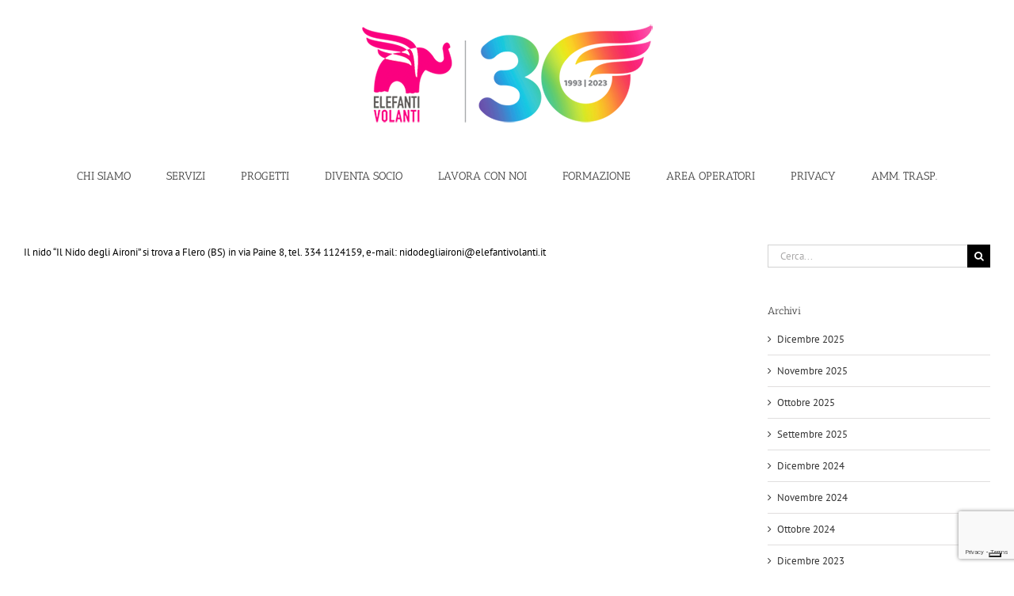

--- FILE ---
content_type: text/html; charset=UTF-8
request_url: https://www.elefantivolanti.it/1466-2/
body_size: 20270
content:
<!DOCTYPE html>
<html class="avada-html-layout-wide avada-html-header-position-top avada-has-site-width-percent avada-is-100-percent-template avada-has-site-width-100-percent" lang="it-IT" prefix="og: http://ogp.me/ns# fb: http://ogp.me/ns/fb#">
<head>
<meta http-equiv="X-UA-Compatible" content="IE=edge" />
<meta http-equiv="Content-Type" content="text/html; charset=utf-8"/>
<meta name="viewport" content="width=device-width, initial-scale=1" />
<script type="text/javascript" class="_iub_cs_skip">
var _iub = _iub || {};
_iub.csConfiguration = _iub.csConfiguration || {};
_iub.csConfiguration.siteId = "3269915";
_iub.csConfiguration.cookiePolicyId = "42622642";
</script>
<script class="_iub_cs_skip" src="https://cs.iubenda.com/sync/3269915.js"></script>
<link href="https://fonts.googleapis.com/css?family=Lato:100,100i,200,200i,300,300i,400,400i,500,500i,600,600i,700,700i,800,800i,900,900i%7COpen+Sans:100,100i,200,200i,300,300i,400,400i,500,500i,600,600i,700,700i,800,800i,900,900i%7CIndie+Flower:100,100i,200,200i,300,300i,400,400i,500,500i,600,600i,700,700i,800,800i,900,900i%7COswald:100,100i,200,200i,300,300i,400,400i,500,500i,600,600i,700,700i,800,800i,900,900i" rel="stylesheet"><meta name='robots' content='index, follow, max-image-preview:large, max-snippet:-1, max-video-preview:-1' />
<style>img:is([sizes="auto" i], [sizes^="auto," i]) { contain-intrinsic-size: 3000px 1500px }</style>
<!-- This site is optimized with the Yoast SEO plugin v26.7 - https://yoast.com/wordpress/plugins/seo/ -->
<title>- Elefanti Volanti</title>
<link rel="canonical" href="https://www.elefantivolanti.it/1466-2/" />
<meta property="og:locale" content="it_IT" />
<meta property="og:type" content="article" />
<meta property="og:title" content="- Elefanti Volanti" />
<meta property="og:description" content="Il nido “Il Nido degli Aironi” si trova a Flero (BS) in via Paine 8, tel. 334 1124159, e-mail: nidodegliaironi@elefantivolanti.it" />
<meta property="og:url" content="https://www.elefantivolanti.it/1466-2/" />
<meta property="og:site_name" content="Elefanti Volanti" />
<meta property="article:published_time" content="2017-07-07T13:00:44+00:00" />
<meta property="article:modified_time" content="2024-01-31T11:15:55+00:00" />
<meta property="og:image" content="https://www.elefantivolanti.it/wp-content/uploads/2017/07/FOTO-NIDO-AIRONI-47-copy-scaled.jpg" />
<meta property="og:image:width" content="2560" />
<meta property="og:image:height" content="1996" />
<meta property="og:image:type" content="image/jpeg" />
<meta name="author" content="redazione" />
<meta name="twitter:label1" content="Scritto da" />
<meta name="twitter:data1" content="redazione" />
<meta name="twitter:label2" content="Tempo di lettura stimato" />
<meta name="twitter:data2" content="1 minuto" />
<script type="application/ld+json" class="yoast-schema-graph">{"@context":"https://schema.org","@graph":[{"@type":"Article","@id":"https://www.elefantivolanti.it/1466-2/#article","isPartOf":{"@id":"https://www.elefantivolanti.it/1466-2/"},"author":{"name":"redazione","@id":"https://www.elefantivolanti.it/#/schema/person/35e241feb0573b9f8f93d0b7598bfa38"},"headline":"Nessun titolo","datePublished":"2017-07-07T13:00:44+00:00","dateModified":"2024-01-31T11:15:55+00:00","mainEntityOfPage":{"@id":"https://www.elefantivolanti.it/1466-2/"},"wordCount":19,"commentCount":0,"image":{"@id":"https://www.elefantivolanti.it/1466-2/#primaryimage"},"thumbnailUrl":"https://www.elefantivolanti.it/wp-content/uploads/2017/07/FOTO-NIDO-AIRONI-47-copy-scaled.jpg","articleSection":["Nido degli Aironi Struttura"],"inLanguage":"it-IT","potentialAction":[{"@type":"CommentAction","name":"Comment","target":["https://www.elefantivolanti.it/1466-2/#respond"]}]},{"@type":"WebPage","@id":"https://www.elefantivolanti.it/1466-2/","url":"https://www.elefantivolanti.it/1466-2/","name":"- Elefanti Volanti","isPartOf":{"@id":"https://www.elefantivolanti.it/#website"},"primaryImageOfPage":{"@id":"https://www.elefantivolanti.it/1466-2/#primaryimage"},"image":{"@id":"https://www.elefantivolanti.it/1466-2/#primaryimage"},"thumbnailUrl":"https://www.elefantivolanti.it/wp-content/uploads/2017/07/FOTO-NIDO-AIRONI-47-copy-scaled.jpg","datePublished":"2017-07-07T13:00:44+00:00","dateModified":"2024-01-31T11:15:55+00:00","author":{"@id":"https://www.elefantivolanti.it/#/schema/person/35e241feb0573b9f8f93d0b7598bfa38"},"inLanguage":"it-IT","potentialAction":[{"@type":"ReadAction","target":["https://www.elefantivolanti.it/1466-2/"]}]},{"@type":"ImageObject","inLanguage":"it-IT","@id":"https://www.elefantivolanti.it/1466-2/#primaryimage","url":"https://www.elefantivolanti.it/wp-content/uploads/2017/07/FOTO-NIDO-AIRONI-47-copy-scaled.jpg","contentUrl":"https://www.elefantivolanti.it/wp-content/uploads/2017/07/FOTO-NIDO-AIRONI-47-copy-scaled.jpg","width":2560,"height":1996},{"@type":"WebSite","@id":"https://www.elefantivolanti.it/#website","url":"https://www.elefantivolanti.it/","name":"Elefanti Volanti","description":"Ci prendiamo cura di te.","potentialAction":[{"@type":"SearchAction","target":{"@type":"EntryPoint","urlTemplate":"https://www.elefantivolanti.it/?s={search_term_string}"},"query-input":{"@type":"PropertyValueSpecification","valueRequired":true,"valueName":"search_term_string"}}],"inLanguage":"it-IT"},{"@type":"Person","@id":"https://www.elefantivolanti.it/#/schema/person/35e241feb0573b9f8f93d0b7598bfa38","name":"redazione","url":"https://www.elefantivolanti.it/author/redazione/"}]}</script>
<!-- / Yoast SEO plugin. -->
<link rel='dns-prefetch' href='//cdn.iubenda.com' />
<link rel="alternate" type="application/rss+xml" title="Elefanti Volanti &raquo; Feed" href="https://www.elefantivolanti.it/feed/" />
<link rel="alternate" type="application/rss+xml" title="Elefanti Volanti &raquo; Feed dei commenti" href="https://www.elefantivolanti.it/comments/feed/" />
<link rel="icon" href="https://www.elefantivolanti.it/wp-content/uploads/2017/03/Logo-Nuovo-EV-Sito-02.png" type="image/png" />
<link rel="alternate" type="application/rss+xml" title="Elefanti Volanti &raquo;  Feed dei commenti" href="https://www.elefantivolanti.it/1466-2/feed/" />
<meta name="description" content="Il nido “Il Nido degli Aironi” si trova a Flero (BS) in via Paine 8, tel. 334 1124159, e-mail: nidodegliaironi@elefantivolanti.it"/>
<meta property="og:locale" content="it_IT"/>
<meta property="og:type" content="article"/>
<meta property="og:site_name" content="Elefanti Volanti"/>
<meta property="og:title" content="- Elefanti Volanti"/>
<meta property="og:description" content="Il nido “Il Nido degli Aironi” si trova a Flero (BS) in via Paine 8, tel. 334 1124159, e-mail: nidodegliaironi@elefantivolanti.it"/>
<meta property="og:url" content="https://www.elefantivolanti.it/1466-2/"/>
<meta property="article:published_time" content="2017-07-07T13:00:44+01:00"/>
<meta property="article:modified_time" content="2024-01-31T11:15:55+01:00"/>
<meta name="author" content="redazione"/>
<meta property="og:image" content="https://www.elefantivolanti.it/wp-content/uploads/2017/07/FOTO-NIDO-AIRONI-47-copy-scaled.jpg"/>
<meta property="og:image:width" content="2560"/>
<meta property="og:image:height" content="1996"/>
<meta property="og:image:type" content="image/jpeg"/>
<!-- <link rel='stylesheet' id='layerslider-css' href='https://www.elefantivolanti.it/wp-content/plugins/LayerSlider/assets/static/layerslider/css/layerslider.css?ver=8.1.2' type='text/css' media='all' /> -->
<!-- <link rel='stylesheet' id='wp-block-library-css' href='https://www.elefantivolanti.it/wp-includes/css/dist/block-library/style.min.css?ver=6.7.4' type='text/css' media='all' /> -->
<link rel="stylesheet" type="text/css" href="//www.elefantivolanti.it/wp-content/cache/wpfc-minified/d2hletem/6hly1.css" media="all"/>
<style id='wp-block-library-theme-inline-css' type='text/css'>
.wp-block-audio :where(figcaption){color:#555;font-size:13px;text-align:center}.is-dark-theme .wp-block-audio :where(figcaption){color:#ffffffa6}.wp-block-audio{margin:0 0 1em}.wp-block-code{border:1px solid #ccc;border-radius:4px;font-family:Menlo,Consolas,monaco,monospace;padding:.8em 1em}.wp-block-embed :where(figcaption){color:#555;font-size:13px;text-align:center}.is-dark-theme .wp-block-embed :where(figcaption){color:#ffffffa6}.wp-block-embed{margin:0 0 1em}.blocks-gallery-caption{color:#555;font-size:13px;text-align:center}.is-dark-theme .blocks-gallery-caption{color:#ffffffa6}:root :where(.wp-block-image figcaption){color:#555;font-size:13px;text-align:center}.is-dark-theme :root :where(.wp-block-image figcaption){color:#ffffffa6}.wp-block-image{margin:0 0 1em}.wp-block-pullquote{border-bottom:4px solid;border-top:4px solid;color:currentColor;margin-bottom:1.75em}.wp-block-pullquote cite,.wp-block-pullquote footer,.wp-block-pullquote__citation{color:currentColor;font-size:.8125em;font-style:normal;text-transform:uppercase}.wp-block-quote{border-left:.25em solid;margin:0 0 1.75em;padding-left:1em}.wp-block-quote cite,.wp-block-quote footer{color:currentColor;font-size:.8125em;font-style:normal;position:relative}.wp-block-quote:where(.has-text-align-right){border-left:none;border-right:.25em solid;padding-left:0;padding-right:1em}.wp-block-quote:where(.has-text-align-center){border:none;padding-left:0}.wp-block-quote.is-large,.wp-block-quote.is-style-large,.wp-block-quote:where(.is-style-plain){border:none}.wp-block-search .wp-block-search__label{font-weight:700}.wp-block-search__button{border:1px solid #ccc;padding:.375em .625em}:where(.wp-block-group.has-background){padding:1.25em 2.375em}.wp-block-separator.has-css-opacity{opacity:.4}.wp-block-separator{border:none;border-bottom:2px solid;margin-left:auto;margin-right:auto}.wp-block-separator.has-alpha-channel-opacity{opacity:1}.wp-block-separator:not(.is-style-wide):not(.is-style-dots){width:100px}.wp-block-separator.has-background:not(.is-style-dots){border-bottom:none;height:1px}.wp-block-separator.has-background:not(.is-style-wide):not(.is-style-dots){height:2px}.wp-block-table{margin:0 0 1em}.wp-block-table td,.wp-block-table th{word-break:normal}.wp-block-table :where(figcaption){color:#555;font-size:13px;text-align:center}.is-dark-theme .wp-block-table :where(figcaption){color:#ffffffa6}.wp-block-video :where(figcaption){color:#555;font-size:13px;text-align:center}.is-dark-theme .wp-block-video :where(figcaption){color:#ffffffa6}.wp-block-video{margin:0 0 1em}:root :where(.wp-block-template-part.has-background){margin-bottom:0;margin-top:0;padding:1.25em 2.375em}
</style>
<style id='classic-theme-styles-inline-css' type='text/css'>
/*! This file is auto-generated */
.wp-block-button__link{color:#fff;background-color:#32373c;border-radius:9999px;box-shadow:none;text-decoration:none;padding:calc(.667em + 2px) calc(1.333em + 2px);font-size:1.125em}.wp-block-file__button{background:#32373c;color:#fff;text-decoration:none}
</style>
<style id='global-styles-inline-css' type='text/css'>
:root{--wp--preset--aspect-ratio--square: 1;--wp--preset--aspect-ratio--4-3: 4/3;--wp--preset--aspect-ratio--3-4: 3/4;--wp--preset--aspect-ratio--3-2: 3/2;--wp--preset--aspect-ratio--2-3: 2/3;--wp--preset--aspect-ratio--16-9: 16/9;--wp--preset--aspect-ratio--9-16: 9/16;--wp--preset--color--black: #000000;--wp--preset--color--cyan-bluish-gray: #abb8c3;--wp--preset--color--white: #ffffff;--wp--preset--color--pale-pink: #f78da7;--wp--preset--color--vivid-red: #cf2e2e;--wp--preset--color--luminous-vivid-orange: #ff6900;--wp--preset--color--luminous-vivid-amber: #fcb900;--wp--preset--color--light-green-cyan: #7bdcb5;--wp--preset--color--vivid-green-cyan: #00d084;--wp--preset--color--pale-cyan-blue: #8ed1fc;--wp--preset--color--vivid-cyan-blue: #0693e3;--wp--preset--color--vivid-purple: #9b51e0;--wp--preset--color--awb-color-1: rgba(255,255,255,1);--wp--preset--color--awb-color-2: rgba(246,246,246,1);--wp--preset--color--awb-color-3: rgba(224,222,222,1);--wp--preset--color--awb-color-4: rgba(160,206,78,1);--wp--preset--color--awb-color-5: rgba(214,124,199,1);--wp--preset--color--awb-color-6: rgba(116,116,116,1);--wp--preset--color--awb-color-7: rgba(51,51,51,1);--wp--preset--color--awb-color-8: rgba(0,0,0,1);--wp--preset--color--awb-color-custom-10: rgba(235,234,234,1);--wp--preset--color--awb-color-custom-11: rgba(233,234,238,1);--wp--preset--color--awb-color-custom-12: rgba(136,7,126,1);--wp--preset--color--awb-color-custom-13: rgba(33,41,52,1);--wp--preset--color--awb-color-custom-14: rgba(232,232,232,1);--wp--preset--color--awb-color-custom-15: rgba(190,189,189,1);--wp--preset--color--awb-color-custom-16: rgba(223,10,224,1);--wp--preset--color--awb-color-custom-17: rgba(221,221,221,1);--wp--preset--color--awb-color-custom-18: rgba(242,243,245,1);--wp--preset--gradient--vivid-cyan-blue-to-vivid-purple: linear-gradient(135deg,rgba(6,147,227,1) 0%,rgb(155,81,224) 100%);--wp--preset--gradient--light-green-cyan-to-vivid-green-cyan: linear-gradient(135deg,rgb(122,220,180) 0%,rgb(0,208,130) 100%);--wp--preset--gradient--luminous-vivid-amber-to-luminous-vivid-orange: linear-gradient(135deg,rgba(252,185,0,1) 0%,rgba(255,105,0,1) 100%);--wp--preset--gradient--luminous-vivid-orange-to-vivid-red: linear-gradient(135deg,rgba(255,105,0,1) 0%,rgb(207,46,46) 100%);--wp--preset--gradient--very-light-gray-to-cyan-bluish-gray: linear-gradient(135deg,rgb(238,238,238) 0%,rgb(169,184,195) 100%);--wp--preset--gradient--cool-to-warm-spectrum: linear-gradient(135deg,rgb(74,234,220) 0%,rgb(151,120,209) 20%,rgb(207,42,186) 40%,rgb(238,44,130) 60%,rgb(251,105,98) 80%,rgb(254,248,76) 100%);--wp--preset--gradient--blush-light-purple: linear-gradient(135deg,rgb(255,206,236) 0%,rgb(152,150,240) 100%);--wp--preset--gradient--blush-bordeaux: linear-gradient(135deg,rgb(254,205,165) 0%,rgb(254,45,45) 50%,rgb(107,0,62) 100%);--wp--preset--gradient--luminous-dusk: linear-gradient(135deg,rgb(255,203,112) 0%,rgb(199,81,192) 50%,rgb(65,88,208) 100%);--wp--preset--gradient--pale-ocean: linear-gradient(135deg,rgb(255,245,203) 0%,rgb(182,227,212) 50%,rgb(51,167,181) 100%);--wp--preset--gradient--electric-grass: linear-gradient(135deg,rgb(202,248,128) 0%,rgb(113,206,126) 100%);--wp--preset--gradient--midnight: linear-gradient(135deg,rgb(2,3,129) 0%,rgb(40,116,252) 100%);--wp--preset--font-size--small: 9.75px;--wp--preset--font-size--medium: 20px;--wp--preset--font-size--large: 19.5px;--wp--preset--font-size--x-large: 42px;--wp--preset--font-size--normal: 13px;--wp--preset--font-size--xlarge: 26px;--wp--preset--font-size--huge: 39px;--wp--preset--spacing--20: 0.44rem;--wp--preset--spacing--30: 0.67rem;--wp--preset--spacing--40: 1rem;--wp--preset--spacing--50: 1.5rem;--wp--preset--spacing--60: 2.25rem;--wp--preset--spacing--70: 3.38rem;--wp--preset--spacing--80: 5.06rem;--wp--preset--shadow--natural: 6px 6px 9px rgba(0, 0, 0, 0.2);--wp--preset--shadow--deep: 12px 12px 50px rgba(0, 0, 0, 0.4);--wp--preset--shadow--sharp: 6px 6px 0px rgba(0, 0, 0, 0.2);--wp--preset--shadow--outlined: 6px 6px 0px -3px rgba(255, 255, 255, 1), 6px 6px rgba(0, 0, 0, 1);--wp--preset--shadow--crisp: 6px 6px 0px rgba(0, 0, 0, 1);}:where(.is-layout-flex){gap: 0.5em;}:where(.is-layout-grid){gap: 0.5em;}body .is-layout-flex{display: flex;}.is-layout-flex{flex-wrap: wrap;align-items: center;}.is-layout-flex > :is(*, div){margin: 0;}body .is-layout-grid{display: grid;}.is-layout-grid > :is(*, div){margin: 0;}:where(.wp-block-columns.is-layout-flex){gap: 2em;}:where(.wp-block-columns.is-layout-grid){gap: 2em;}:where(.wp-block-post-template.is-layout-flex){gap: 1.25em;}:where(.wp-block-post-template.is-layout-grid){gap: 1.25em;}.has-black-color{color: var(--wp--preset--color--black) !important;}.has-cyan-bluish-gray-color{color: var(--wp--preset--color--cyan-bluish-gray) !important;}.has-white-color{color: var(--wp--preset--color--white) !important;}.has-pale-pink-color{color: var(--wp--preset--color--pale-pink) !important;}.has-vivid-red-color{color: var(--wp--preset--color--vivid-red) !important;}.has-luminous-vivid-orange-color{color: var(--wp--preset--color--luminous-vivid-orange) !important;}.has-luminous-vivid-amber-color{color: var(--wp--preset--color--luminous-vivid-amber) !important;}.has-light-green-cyan-color{color: var(--wp--preset--color--light-green-cyan) !important;}.has-vivid-green-cyan-color{color: var(--wp--preset--color--vivid-green-cyan) !important;}.has-pale-cyan-blue-color{color: var(--wp--preset--color--pale-cyan-blue) !important;}.has-vivid-cyan-blue-color{color: var(--wp--preset--color--vivid-cyan-blue) !important;}.has-vivid-purple-color{color: var(--wp--preset--color--vivid-purple) !important;}.has-black-background-color{background-color: var(--wp--preset--color--black) !important;}.has-cyan-bluish-gray-background-color{background-color: var(--wp--preset--color--cyan-bluish-gray) !important;}.has-white-background-color{background-color: var(--wp--preset--color--white) !important;}.has-pale-pink-background-color{background-color: var(--wp--preset--color--pale-pink) !important;}.has-vivid-red-background-color{background-color: var(--wp--preset--color--vivid-red) !important;}.has-luminous-vivid-orange-background-color{background-color: var(--wp--preset--color--luminous-vivid-orange) !important;}.has-luminous-vivid-amber-background-color{background-color: var(--wp--preset--color--luminous-vivid-amber) !important;}.has-light-green-cyan-background-color{background-color: var(--wp--preset--color--light-green-cyan) !important;}.has-vivid-green-cyan-background-color{background-color: var(--wp--preset--color--vivid-green-cyan) !important;}.has-pale-cyan-blue-background-color{background-color: var(--wp--preset--color--pale-cyan-blue) !important;}.has-vivid-cyan-blue-background-color{background-color: var(--wp--preset--color--vivid-cyan-blue) !important;}.has-vivid-purple-background-color{background-color: var(--wp--preset--color--vivid-purple) !important;}.has-black-border-color{border-color: var(--wp--preset--color--black) !important;}.has-cyan-bluish-gray-border-color{border-color: var(--wp--preset--color--cyan-bluish-gray) !important;}.has-white-border-color{border-color: var(--wp--preset--color--white) !important;}.has-pale-pink-border-color{border-color: var(--wp--preset--color--pale-pink) !important;}.has-vivid-red-border-color{border-color: var(--wp--preset--color--vivid-red) !important;}.has-luminous-vivid-orange-border-color{border-color: var(--wp--preset--color--luminous-vivid-orange) !important;}.has-luminous-vivid-amber-border-color{border-color: var(--wp--preset--color--luminous-vivid-amber) !important;}.has-light-green-cyan-border-color{border-color: var(--wp--preset--color--light-green-cyan) !important;}.has-vivid-green-cyan-border-color{border-color: var(--wp--preset--color--vivid-green-cyan) !important;}.has-pale-cyan-blue-border-color{border-color: var(--wp--preset--color--pale-cyan-blue) !important;}.has-vivid-cyan-blue-border-color{border-color: var(--wp--preset--color--vivid-cyan-blue) !important;}.has-vivid-purple-border-color{border-color: var(--wp--preset--color--vivid-purple) !important;}.has-vivid-cyan-blue-to-vivid-purple-gradient-background{background: var(--wp--preset--gradient--vivid-cyan-blue-to-vivid-purple) !important;}.has-light-green-cyan-to-vivid-green-cyan-gradient-background{background: var(--wp--preset--gradient--light-green-cyan-to-vivid-green-cyan) !important;}.has-luminous-vivid-amber-to-luminous-vivid-orange-gradient-background{background: var(--wp--preset--gradient--luminous-vivid-amber-to-luminous-vivid-orange) !important;}.has-luminous-vivid-orange-to-vivid-red-gradient-background{background: var(--wp--preset--gradient--luminous-vivid-orange-to-vivid-red) !important;}.has-very-light-gray-to-cyan-bluish-gray-gradient-background{background: var(--wp--preset--gradient--very-light-gray-to-cyan-bluish-gray) !important;}.has-cool-to-warm-spectrum-gradient-background{background: var(--wp--preset--gradient--cool-to-warm-spectrum) !important;}.has-blush-light-purple-gradient-background{background: var(--wp--preset--gradient--blush-light-purple) !important;}.has-blush-bordeaux-gradient-background{background: var(--wp--preset--gradient--blush-bordeaux) !important;}.has-luminous-dusk-gradient-background{background: var(--wp--preset--gradient--luminous-dusk) !important;}.has-pale-ocean-gradient-background{background: var(--wp--preset--gradient--pale-ocean) !important;}.has-electric-grass-gradient-background{background: var(--wp--preset--gradient--electric-grass) !important;}.has-midnight-gradient-background{background: var(--wp--preset--gradient--midnight) !important;}.has-small-font-size{font-size: var(--wp--preset--font-size--small) !important;}.has-medium-font-size{font-size: var(--wp--preset--font-size--medium) !important;}.has-large-font-size{font-size: var(--wp--preset--font-size--large) !important;}.has-x-large-font-size{font-size: var(--wp--preset--font-size--x-large) !important;}
:where(.wp-block-post-template.is-layout-flex){gap: 1.25em;}:where(.wp-block-post-template.is-layout-grid){gap: 1.25em;}
:where(.wp-block-columns.is-layout-flex){gap: 2em;}:where(.wp-block-columns.is-layout-grid){gap: 2em;}
:root :where(.wp-block-pullquote){font-size: 1.5em;line-height: 1.6;}
</style>
<!-- <link rel='stylesheet' id='sr7css-css' href='//www.elefantivolanti.it/wp-content/plugins/revslider/public/css/sr7.css?ver=6.7.39' type='text/css' media='all' /> -->
<!-- <link rel='stylesheet' id='cf7cf-style-css' href='https://www.elefantivolanti.it/wp-content/plugins/cf7-conditional-fields/style.css?ver=2.6.7' type='text/css' media='all' /> -->
<!-- <link rel='stylesheet' id='fusion-dynamic-css-css' href='https://www.elefantivolanti.it/wp-content/uploads/fusion-styles/b6db4001843fdd2e1ce56613502645ff.min.css?ver=3.14.2' type='text/css' media='all' /> -->
<link rel="stylesheet" type="text/css" href="//www.elefantivolanti.it/wp-content/cache/wpfc-minified/78k4xgtw/6hm7a.css" media="all"/>
<!-- <link rel='stylesheet' id='avada-fullwidth-md-css' href='https://www.elefantivolanti.it/wp-content/plugins/fusion-builder/assets/css/media/fullwidth-md.min.css?ver=3.14.2' type='text/css' media='only screen and (max-width: 1024px)' /> -->
<link rel="stylesheet" type="text/css" href="//www.elefantivolanti.it/wp-content/cache/wpfc-minified/9luyl0sw/6hly0.css" media="only screen and (max-width: 1024px)"/>
<!-- <link rel='stylesheet' id='avada-fullwidth-sm-css' href='https://www.elefantivolanti.it/wp-content/plugins/fusion-builder/assets/css/media/fullwidth-sm.min.css?ver=3.14.2' type='text/css' media='only screen and (max-width: 640px)' /> -->
<link rel="stylesheet" type="text/css" href="//www.elefantivolanti.it/wp-content/cache/wpfc-minified/m8iakkpy/6hly0.css" media="only screen and (max-width: 640px)"/>
<!-- <link rel='stylesheet' id='awb-text-path-md-css' href='https://www.elefantivolanti.it/wp-content/plugins/fusion-builder/assets/css/media/awb-text-path-md.min.css?ver=7.14.2' type='text/css' media='only screen and (max-width: 1024px)' /> -->
<link rel="stylesheet" type="text/css" href="//www.elefantivolanti.it/wp-content/cache/wpfc-minified/f25yx3fa/6hly0.css" media="only screen and (max-width: 1024px)"/>
<!-- <link rel='stylesheet' id='awb-text-path-sm-css' href='https://www.elefantivolanti.it/wp-content/plugins/fusion-builder/assets/css/media/awb-text-path-sm.min.css?ver=7.14.2' type='text/css' media='only screen and (max-width: 640px)' /> -->
<link rel="stylesheet" type="text/css" href="//www.elefantivolanti.it/wp-content/cache/wpfc-minified/fhv9h3e/6hly0.css" media="only screen and (max-width: 640px)"/>
<!-- <link rel='stylesheet' id='avada-icon-md-css' href='https://www.elefantivolanti.it/wp-content/plugins/fusion-builder/assets/css/media/icon-md.min.css?ver=3.14.2' type='text/css' media='only screen and (max-width: 1024px)' /> -->
<link rel="stylesheet" type="text/css" href="//www.elefantivolanti.it/wp-content/cache/wpfc-minified/lkucmg7y/6hly0.css" media="only screen and (max-width: 1024px)"/>
<!-- <link rel='stylesheet' id='avada-icon-sm-css' href='https://www.elefantivolanti.it/wp-content/plugins/fusion-builder/assets/css/media/icon-sm.min.css?ver=3.14.2' type='text/css' media='only screen and (max-width: 640px)' /> -->
<link rel="stylesheet" type="text/css" href="//www.elefantivolanti.it/wp-content/cache/wpfc-minified/6vqxwa1i/6hly0.css" media="only screen and (max-width: 640px)"/>
<!-- <link rel='stylesheet' id='avada-grid-md-css' href='https://www.elefantivolanti.it/wp-content/plugins/fusion-builder/assets/css/media/grid-md.min.css?ver=7.14.2' type='text/css' media='only screen and (max-width: 1024px)' /> -->
<link rel="stylesheet" type="text/css" href="//www.elefantivolanti.it/wp-content/cache/wpfc-minified/e3o5jynv/6hly0.css" media="only screen and (max-width: 1024px)"/>
<!-- <link rel='stylesheet' id='avada-grid-sm-css' href='https://www.elefantivolanti.it/wp-content/plugins/fusion-builder/assets/css/media/grid-sm.min.css?ver=7.14.2' type='text/css' media='only screen and (max-width: 640px)' /> -->
<link rel="stylesheet" type="text/css" href="//www.elefantivolanti.it/wp-content/cache/wpfc-minified/1ngauyu5/6hly0.css" media="only screen and (max-width: 640px)"/>
<!-- <link rel='stylesheet' id='avada-image-md-css' href='https://www.elefantivolanti.it/wp-content/plugins/fusion-builder/assets/css/media/image-md.min.css?ver=7.14.2' type='text/css' media='only screen and (max-width: 1024px)' /> -->
<link rel="stylesheet" type="text/css" href="//www.elefantivolanti.it/wp-content/cache/wpfc-minified/dfkpn8yl/6hly0.css" media="only screen and (max-width: 1024px)"/>
<!-- <link rel='stylesheet' id='avada-image-sm-css' href='https://www.elefantivolanti.it/wp-content/plugins/fusion-builder/assets/css/media/image-sm.min.css?ver=7.14.2' type='text/css' media='only screen and (max-width: 640px)' /> -->
<link rel="stylesheet" type="text/css" href="//www.elefantivolanti.it/wp-content/cache/wpfc-minified/mlxbf2mr/6hly0.css" media="only screen and (max-width: 640px)"/>
<!-- <link rel='stylesheet' id='avada-person-md-css' href='https://www.elefantivolanti.it/wp-content/plugins/fusion-builder/assets/css/media/person-md.min.css?ver=7.14.2' type='text/css' media='only screen and (max-width: 1024px)' /> -->
<link rel="stylesheet" type="text/css" href="//www.elefantivolanti.it/wp-content/cache/wpfc-minified/2c37opht/6hly0.css" media="only screen and (max-width: 1024px)"/>
<!-- <link rel='stylesheet' id='avada-person-sm-css' href='https://www.elefantivolanti.it/wp-content/plugins/fusion-builder/assets/css/media/person-sm.min.css?ver=7.14.2' type='text/css' media='only screen and (max-width: 640px)' /> -->
<link rel="stylesheet" type="text/css" href="//www.elefantivolanti.it/wp-content/cache/wpfc-minified/k2q2pb4n/6hly0.css" media="only screen and (max-width: 640px)"/>
<!-- <link rel='stylesheet' id='avada-section-separator-md-css' href='https://www.elefantivolanti.it/wp-content/plugins/fusion-builder/assets/css/media/section-separator-md.min.css?ver=3.14.2' type='text/css' media='only screen and (max-width: 1024px)' /> -->
<link rel="stylesheet" type="text/css" href="//www.elefantivolanti.it/wp-content/cache/wpfc-minified/lz4niz2e/6hly0.css" media="only screen and (max-width: 1024px)"/>
<!-- <link rel='stylesheet' id='avada-section-separator-sm-css' href='https://www.elefantivolanti.it/wp-content/plugins/fusion-builder/assets/css/media/section-separator-sm.min.css?ver=3.14.2' type='text/css' media='only screen and (max-width: 640px)' /> -->
<link rel="stylesheet" type="text/css" href="//www.elefantivolanti.it/wp-content/cache/wpfc-minified/9lbul1a0/6hly0.css" media="only screen and (max-width: 640px)"/>
<!-- <link rel='stylesheet' id='avada-social-sharing-md-css' href='https://www.elefantivolanti.it/wp-content/plugins/fusion-builder/assets/css/media/social-sharing-md.min.css?ver=7.14.2' type='text/css' media='only screen and (max-width: 1024px)' /> -->
<link rel="stylesheet" type="text/css" href="//www.elefantivolanti.it/wp-content/cache/wpfc-minified/8trvaojd/6hly0.css" media="only screen and (max-width: 1024px)"/>
<!-- <link rel='stylesheet' id='avada-social-sharing-sm-css' href='https://www.elefantivolanti.it/wp-content/plugins/fusion-builder/assets/css/media/social-sharing-sm.min.css?ver=7.14.2' type='text/css' media='only screen and (max-width: 640px)' /> -->
<link rel="stylesheet" type="text/css" href="//www.elefantivolanti.it/wp-content/cache/wpfc-minified/q688qnmh/6hly0.css" media="only screen and (max-width: 640px)"/>
<!-- <link rel='stylesheet' id='avada-social-links-md-css' href='https://www.elefantivolanti.it/wp-content/plugins/fusion-builder/assets/css/media/social-links-md.min.css?ver=7.14.2' type='text/css' media='only screen and (max-width: 1024px)' /> -->
<link rel="stylesheet" type="text/css" href="//www.elefantivolanti.it/wp-content/cache/wpfc-minified/frg8e94i/6hly0.css" media="only screen and (max-width: 1024px)"/>
<!-- <link rel='stylesheet' id='avada-social-links-sm-css' href='https://www.elefantivolanti.it/wp-content/plugins/fusion-builder/assets/css/media/social-links-sm.min.css?ver=7.14.2' type='text/css' media='only screen and (max-width: 640px)' /> -->
<link rel="stylesheet" type="text/css" href="//www.elefantivolanti.it/wp-content/cache/wpfc-minified/6jhccq0g/6hly0.css" media="only screen and (max-width: 640px)"/>
<!-- <link rel='stylesheet' id='avada-tabs-lg-min-css' href='https://www.elefantivolanti.it/wp-content/plugins/fusion-builder/assets/css/media/tabs-lg-min.min.css?ver=7.14.2' type='text/css' media='only screen and (min-width: 640px)' /> -->
<link rel="stylesheet" type="text/css" href="//www.elefantivolanti.it/wp-content/cache/wpfc-minified/1d1heyan/6hly0.css" media="only screen and (min-width: 640px)"/>
<!-- <link rel='stylesheet' id='avada-tabs-lg-max-css' href='https://www.elefantivolanti.it/wp-content/plugins/fusion-builder/assets/css/media/tabs-lg-max.min.css?ver=7.14.2' type='text/css' media='only screen and (max-width: 640px)' /> -->
<link rel="stylesheet" type="text/css" href="//www.elefantivolanti.it/wp-content/cache/wpfc-minified/ldrhgd34/6hly0.css" media="only screen and (max-width: 640px)"/>
<!-- <link rel='stylesheet' id='avada-tabs-md-css' href='https://www.elefantivolanti.it/wp-content/plugins/fusion-builder/assets/css/media/tabs-md.min.css?ver=7.14.2' type='text/css' media='only screen and (max-width: 1024px)' /> -->
<link rel="stylesheet" type="text/css" href="//www.elefantivolanti.it/wp-content/cache/wpfc-minified/881y6kwm/6hly0.css" media="only screen and (max-width: 1024px)"/>
<!-- <link rel='stylesheet' id='avada-tabs-sm-css' href='https://www.elefantivolanti.it/wp-content/plugins/fusion-builder/assets/css/media/tabs-sm.min.css?ver=7.14.2' type='text/css' media='only screen and (max-width: 640px)' /> -->
<link rel="stylesheet" type="text/css" href="//www.elefantivolanti.it/wp-content/cache/wpfc-minified/kzsu4hng/6hly0.css" media="only screen and (max-width: 640px)"/>
<!-- <link rel='stylesheet' id='awb-text-md-css' href='https://www.elefantivolanti.it/wp-content/plugins/fusion-builder/assets/css/media/text-md.min.css?ver=3.14.2' type='text/css' media='only screen and (max-width: 1024px)' /> -->
<link rel="stylesheet" type="text/css" href="//www.elefantivolanti.it/wp-content/cache/wpfc-minified/jr4zm86u/6hly0.css" media="only screen and (max-width: 1024px)"/>
<!-- <link rel='stylesheet' id='awb-text-sm-css' href='https://www.elefantivolanti.it/wp-content/plugins/fusion-builder/assets/css/media/text-sm.min.css?ver=3.14.2' type='text/css' media='only screen and (max-width: 640px)' /> -->
<link rel="stylesheet" type="text/css" href="//www.elefantivolanti.it/wp-content/cache/wpfc-minified/2dvvnbri/6hly0.css" media="only screen and (max-width: 640px)"/>
<!-- <link rel='stylesheet' id='awb-title-md-css' href='https://www.elefantivolanti.it/wp-content/plugins/fusion-builder/assets/css/media/title-md.min.css?ver=3.14.2' type='text/css' media='only screen and (max-width: 1024px)' /> -->
<link rel="stylesheet" type="text/css" href="//www.elefantivolanti.it/wp-content/cache/wpfc-minified/1mycts9p/6hly0.css" media="only screen and (max-width: 1024px)"/>
<!-- <link rel='stylesheet' id='awb-title-sm-css' href='https://www.elefantivolanti.it/wp-content/plugins/fusion-builder/assets/css/media/title-sm.min.css?ver=3.14.2' type='text/css' media='only screen and (max-width: 640px)' /> -->
<!-- <link rel='stylesheet' id='awb-post-card-image-sm-css' href='https://www.elefantivolanti.it/wp-content/plugins/fusion-builder/assets/css/media/post-card-image-sm.min.css?ver=3.14.2' type='text/css' media='only screen and (max-width: 640px)' /> -->
<link rel="stylesheet" type="text/css" href="//www.elefantivolanti.it/wp-content/cache/wpfc-minified/ma969e07/6hly0.css" media="only screen and (max-width: 640px)"/>
<!-- <link rel='stylesheet' id='avada-swiper-md-css' href='https://www.elefantivolanti.it/wp-content/plugins/fusion-builder/assets/css/media/swiper-md.min.css?ver=7.14.2' type='text/css' media='only screen and (max-width: 1024px)' /> -->
<link rel="stylesheet" type="text/css" href="//www.elefantivolanti.it/wp-content/cache/wpfc-minified/kxz56s4p/6hly0.css" media="only screen and (max-width: 1024px)"/>
<!-- <link rel='stylesheet' id='avada-swiper-sm-css' href='https://www.elefantivolanti.it/wp-content/plugins/fusion-builder/assets/css/media/swiper-sm.min.css?ver=7.14.2' type='text/css' media='only screen and (max-width: 640px)' /> -->
<link rel="stylesheet" type="text/css" href="//www.elefantivolanti.it/wp-content/cache/wpfc-minified/869212ev/6hly0.css" media="only screen and (max-width: 640px)"/>
<!-- <link rel='stylesheet' id='avada-post-cards-md-css' href='https://www.elefantivolanti.it/wp-content/plugins/fusion-builder/assets/css/media/post-cards-md.min.css?ver=7.14.2' type='text/css' media='only screen and (max-width: 1024px)' /> -->
<link rel="stylesheet" type="text/css" href="//www.elefantivolanti.it/wp-content/cache/wpfc-minified/7uem24am/6hly0.css" media="only screen and (max-width: 1024px)"/>
<!-- <link rel='stylesheet' id='avada-post-cards-sm-css' href='https://www.elefantivolanti.it/wp-content/plugins/fusion-builder/assets/css/media/post-cards-sm.min.css?ver=7.14.2' type='text/css' media='only screen and (max-width: 640px)' /> -->
<link rel="stylesheet" type="text/css" href="//www.elefantivolanti.it/wp-content/cache/wpfc-minified/km589p7s/6hly0.css" media="only screen and (max-width: 640px)"/>
<!-- <link rel='stylesheet' id='avada-facebook-page-md-css' href='https://www.elefantivolanti.it/wp-content/plugins/fusion-builder/assets/css/media/facebook-page-md.min.css?ver=7.14.2' type='text/css' media='only screen and (max-width: 1024px)' /> -->
<link rel="stylesheet" type="text/css" href="//www.elefantivolanti.it/wp-content/cache/wpfc-minified/14n1avj0/6hly0.css" media="only screen and (max-width: 1024px)"/>
<!-- <link rel='stylesheet' id='avada-facebook-page-sm-css' href='https://www.elefantivolanti.it/wp-content/plugins/fusion-builder/assets/css/media/facebook-page-sm.min.css?ver=7.14.2' type='text/css' media='only screen and (max-width: 640px)' /> -->
<link rel="stylesheet" type="text/css" href="//www.elefantivolanti.it/wp-content/cache/wpfc-minified/djid35gg/6hly0.css" media="only screen and (max-width: 640px)"/>
<!-- <link rel='stylesheet' id='avada-twitter-timeline-md-css' href='https://www.elefantivolanti.it/wp-content/plugins/fusion-builder/assets/css/media/twitter-timeline-md.min.css?ver=7.14.2' type='text/css' media='only screen and (max-width: 1024px)' /> -->
<link rel="stylesheet" type="text/css" href="//www.elefantivolanti.it/wp-content/cache/wpfc-minified/eqznarvv/6hly0.css" media="only screen and (max-width: 1024px)"/>
<!-- <link rel='stylesheet' id='avada-twitter-timeline-sm-css' href='https://www.elefantivolanti.it/wp-content/plugins/fusion-builder/assets/css/media/twitter-timeline-sm.min.css?ver=7.14.2' type='text/css' media='only screen and (max-width: 640px)' /> -->
<link rel="stylesheet" type="text/css" href="//www.elefantivolanti.it/wp-content/cache/wpfc-minified/2zaepi3/6hly0.css" media="only screen and (max-width: 640px)"/>
<!-- <link rel='stylesheet' id='avada-flickr-md-css' href='https://www.elefantivolanti.it/wp-content/plugins/fusion-builder/assets/css/media/flickr-md.min.css?ver=7.14.2' type='text/css' media='only screen and (max-width: 1024px)' /> -->
<link rel="stylesheet" type="text/css" href="//www.elefantivolanti.it/wp-content/cache/wpfc-minified/9ittob08/6hly0.css" media="only screen and (max-width: 1024px)"/>
<!-- <link rel='stylesheet' id='avada-flickr-sm-css' href='https://www.elefantivolanti.it/wp-content/plugins/fusion-builder/assets/css/media/flickr-sm.min.css?ver=7.14.2' type='text/css' media='only screen and (max-width: 640px)' /> -->
<link rel="stylesheet" type="text/css" href="//www.elefantivolanti.it/wp-content/cache/wpfc-minified/mbw627he/6hly0.css" media="only screen and (max-width: 640px)"/>
<!-- <link rel='stylesheet' id='avada-tagcloud-md-css' href='https://www.elefantivolanti.it/wp-content/plugins/fusion-builder/assets/css/media/tagcloud-md.min.css?ver=7.14.2' type='text/css' media='only screen and (max-width: 1024px)' /> -->
<link rel="stylesheet" type="text/css" href="//www.elefantivolanti.it/wp-content/cache/wpfc-minified/2r0w4748/6hly0.css" media="only screen and (max-width: 1024px)"/>
<!-- <link rel='stylesheet' id='avada-tagcloud-sm-css' href='https://www.elefantivolanti.it/wp-content/plugins/fusion-builder/assets/css/media/tagcloud-sm.min.css?ver=7.14.2' type='text/css' media='only screen and (max-width: 640px)' /> -->
<link rel="stylesheet" type="text/css" href="//www.elefantivolanti.it/wp-content/cache/wpfc-minified/fcuegf96/6hly0.css" media="only screen and (max-width: 640px)"/>
<!-- <link rel='stylesheet' id='avada-instagram-md-css' href='https://www.elefantivolanti.it/wp-content/plugins/fusion-builder/assets/css/media/instagram-md.min.css?ver=7.14.2' type='text/css' media='only screen and (max-width: 1024px)' /> -->
<link rel="stylesheet" type="text/css" href="//www.elefantivolanti.it/wp-content/cache/wpfc-minified/97oqjub4/6hly0.css" media="only screen and (max-width: 1024px)"/>
<!-- <link rel='stylesheet' id='avada-instagram-sm-css' href='https://www.elefantivolanti.it/wp-content/plugins/fusion-builder/assets/css/media/instagram-sm.min.css?ver=7.14.2' type='text/css' media='only screen and (max-width: 640px)' /> -->
<link rel="stylesheet" type="text/css" href="//www.elefantivolanti.it/wp-content/cache/wpfc-minified/qk5ws6s8/6hly0.css" media="only screen and (max-width: 640px)"/>
<!-- <link rel='stylesheet' id='awb-meta-md-css' href='https://www.elefantivolanti.it/wp-content/plugins/fusion-builder/assets/css/media/meta-md.min.css?ver=7.14.2' type='text/css' media='only screen and (max-width: 1024px)' /> -->
<link rel="stylesheet" type="text/css" href="//www.elefantivolanti.it/wp-content/cache/wpfc-minified/drar0od1/6hly0.css" media="only screen and (max-width: 1024px)"/>
<!-- <link rel='stylesheet' id='awb-meta-sm-css' href='https://www.elefantivolanti.it/wp-content/plugins/fusion-builder/assets/css/media/meta-sm.min.css?ver=7.14.2' type='text/css' media='only screen and (max-width: 640px)' /> -->
<link rel="stylesheet" type="text/css" href="//www.elefantivolanti.it/wp-content/cache/wpfc-minified/svohnh3/6hly0.css" media="only screen and (max-width: 640px)"/>
<!-- <link rel='stylesheet' id='awb-layout-colums-md-css' href='https://www.elefantivolanti.it/wp-content/plugins/fusion-builder/assets/css/media/layout-columns-md.min.css?ver=3.14.2' type='text/css' media='only screen and (max-width: 1024px)' /> -->
<link rel="stylesheet" type="text/css" href="//www.elefantivolanti.it/wp-content/cache/wpfc-minified/e62d4cm1/6hly0.css" media="only screen and (max-width: 1024px)"/>
<!-- <link rel='stylesheet' id='awb-layout-colums-sm-css' href='https://www.elefantivolanti.it/wp-content/plugins/fusion-builder/assets/css/media/layout-columns-sm.min.css?ver=3.14.2' type='text/css' media='only screen and (max-width: 640px)' /> -->
<!-- <link rel='stylesheet' id='avada-max-1c-css' href='https://www.elefantivolanti.it/wp-content/themes/Avada/assets/css/media/max-1c.min.css?ver=7.14.2' type='text/css' media='only screen and (max-width: 640px)' /> -->
<link rel="stylesheet" type="text/css" href="//www.elefantivolanti.it/wp-content/cache/wpfc-minified/9luhixm6/6hly0.css" media="only screen and (max-width: 640px)"/>
<!-- <link rel='stylesheet' id='avada-max-2c-css' href='https://www.elefantivolanti.it/wp-content/themes/Avada/assets/css/media/max-2c.min.css?ver=7.14.2' type='text/css' media='only screen and (max-width: 712px)' /> -->
<link rel="stylesheet" type="text/css" href="//www.elefantivolanti.it/wp-content/cache/wpfc-minified/dji865vm/6hly0.css" media="only screen and (max-width: 712px)"/>
<!-- <link rel='stylesheet' id='avada-min-2c-max-3c-css' href='https://www.elefantivolanti.it/wp-content/themes/Avada/assets/css/media/min-2c-max-3c.min.css?ver=7.14.2' type='text/css' media='only screen and (min-width: 712px) and (max-width: 784px)' /> -->
<link rel="stylesheet" type="text/css" href="//www.elefantivolanti.it/wp-content/cache/wpfc-minified/878azscz/6hly0.css" media="only screen and (min-width: 712px) and (max-width: 784px)"/>
<!-- <link rel='stylesheet' id='avada-min-3c-max-4c-css' href='https://www.elefantivolanti.it/wp-content/themes/Avada/assets/css/media/min-3c-max-4c.min.css?ver=7.14.2' type='text/css' media='only screen and (min-width: 784px) and (max-width: 856px)' /> -->
<link rel="stylesheet" type="text/css" href="//www.elefantivolanti.it/wp-content/cache/wpfc-minified/6nbwcz13/6hly0.css" media="only screen and (min-width: 784px) and (max-width: 856px)"/>
<!-- <link rel='stylesheet' id='avada-min-4c-max-5c-css' href='https://www.elefantivolanti.it/wp-content/themes/Avada/assets/css/media/min-4c-max-5c.min.css?ver=7.14.2' type='text/css' media='only screen and (min-width: 856px) and (max-width: 928px)' /> -->
<link rel="stylesheet" type="text/css" href="//www.elefantivolanti.it/wp-content/cache/wpfc-minified/q6sf7f0c/6hly0.css" media="only screen and (min-width: 856px) and (max-width: 928px)"/>
<!-- <link rel='stylesheet' id='avada-min-5c-max-6c-css' href='https://www.elefantivolanti.it/wp-content/themes/Avada/assets/css/media/min-5c-max-6c.min.css?ver=7.14.2' type='text/css' media='only screen and (min-width: 928px) and (max-width: 1000px)' /> -->
<link rel="stylesheet" type="text/css" href="//www.elefantivolanti.it/wp-content/cache/wpfc-minified/f1t1k1uu/6hly0.css" media="only screen and (min-width: 928px) and (max-width: 1000px)"/>
<!-- <link rel='stylesheet' id='avada-min-shbp-css' href='https://www.elefantivolanti.it/wp-content/themes/Avada/assets/css/media/min-shbp.min.css?ver=7.14.2' type='text/css' media='only screen and (min-width: 801px)' /> -->
<!-- <link rel='stylesheet' id='avada-min-shbp-header-legacy-css' href='https://www.elefantivolanti.it/wp-content/themes/Avada/assets/css/media/min-shbp-header-legacy.min.css?ver=7.14.2' type='text/css' media='only screen and (min-width: 801px)' /> -->
<link rel="stylesheet" type="text/css" href="//www.elefantivolanti.it/wp-content/cache/wpfc-minified/g1m6h7yl/6hly0.css" media="only screen and (min-width: 801px)"/>
<!-- <link rel='stylesheet' id='avada-max-shbp-css' href='https://www.elefantivolanti.it/wp-content/themes/Avada/assets/css/media/max-shbp.min.css?ver=7.14.2' type='text/css' media='only screen and (max-width: 800px)' /> -->
<!-- <link rel='stylesheet' id='avada-max-shbp-header-legacy-css' href='https://www.elefantivolanti.it/wp-content/themes/Avada/assets/css/media/max-shbp-header-legacy.min.css?ver=7.14.2' type='text/css' media='only screen and (max-width: 800px)' /> -->
<!-- <link rel='stylesheet' id='avada-max-sh-shbp-css' href='https://www.elefantivolanti.it/wp-content/themes/Avada/assets/css/media/max-sh-shbp.min.css?ver=7.14.2' type='text/css' media='only screen and (max-width: 800px)' /> -->
<!-- <link rel='stylesheet' id='avada-max-sh-shbp-header-legacy-css' href='https://www.elefantivolanti.it/wp-content/themes/Avada/assets/css/media/max-sh-shbp-header-legacy.min.css?ver=7.14.2' type='text/css' media='only screen and (max-width: 800px)' /> -->
<link rel="stylesheet" type="text/css" href="//www.elefantivolanti.it/wp-content/cache/wpfc-minified/f2wiqwlo/6hly0.css" media="only screen and (max-width: 800px)"/>
<!-- <link rel='stylesheet' id='avada-min-768-max-1024-p-css' href='https://www.elefantivolanti.it/wp-content/themes/Avada/assets/css/media/min-768-max-1024-p.min.css?ver=7.14.2' type='text/css' media='only screen and (min-device-width: 768px) and (max-device-width: 1024px) and (orientation: portrait)' /> -->
<!-- <link rel='stylesheet' id='avada-min-768-max-1024-p-header-legacy-css' href='https://www.elefantivolanti.it/wp-content/themes/Avada/assets/css/media/min-768-max-1024-p-header-legacy.min.css?ver=7.14.2' type='text/css' media='only screen and (min-device-width: 768px) and (max-device-width: 1024px) and (orientation: portrait)' /> -->
<link rel="stylesheet" type="text/css" href="//www.elefantivolanti.it/wp-content/cache/wpfc-minified/l0xmtlzb/6hly0.css" media="only screen and (min-device-width: 768px) and (max-device-width: 1024px) and (orientation: portrait)"/>
<!-- <link rel='stylesheet' id='avada-min-768-max-1024-l-css' href='https://www.elefantivolanti.it/wp-content/themes/Avada/assets/css/media/min-768-max-1024-l.min.css?ver=7.14.2' type='text/css' media='only screen and (min-device-width: 768px) and (max-device-width: 1024px) and (orientation: landscape)' /> -->
<!-- <link rel='stylesheet' id='avada-min-768-max-1024-l-header-legacy-css' href='https://www.elefantivolanti.it/wp-content/themes/Avada/assets/css/media/min-768-max-1024-l-header-legacy.min.css?ver=7.14.2' type='text/css' media='only screen and (min-device-width: 768px) and (max-device-width: 1024px) and (orientation: landscape)' /> -->
<link rel="stylesheet" type="text/css" href="//www.elefantivolanti.it/wp-content/cache/wpfc-minified/ld56u1z8/6hly0.css" media="only screen and (min-device-width: 768px) and (max-device-width: 1024px) and (orientation: landscape)"/>
<!-- <link rel='stylesheet' id='avada-max-sh-cbp-css' href='https://www.elefantivolanti.it/wp-content/themes/Avada/assets/css/media/max-sh-cbp.min.css?ver=7.14.2' type='text/css' media='only screen and (max-width: 800px)' /> -->
<!-- <link rel='stylesheet' id='avada-max-sh-sbp-css' href='https://www.elefantivolanti.it/wp-content/themes/Avada/assets/css/media/max-sh-sbp.min.css?ver=7.14.2' type='text/css' media='only screen and (max-width: 800px)' /> -->
<link rel="stylesheet" type="text/css" href="//www.elefantivolanti.it/wp-content/cache/wpfc-minified/k00a8uhk/6hly0.css" media="only screen and (max-width: 800px)"/>
<!-- <link rel='stylesheet' id='avada-max-sh-640-css' href='https://www.elefantivolanti.it/wp-content/themes/Avada/assets/css/media/max-sh-640.min.css?ver=7.14.2' type='text/css' media='only screen and (max-width: 640px)' /> -->
<link rel="stylesheet" type="text/css" href="//www.elefantivolanti.it/wp-content/cache/wpfc-minified/6me4c821/6hly0.css" media="only screen and (max-width: 640px)"/>
<!-- <link rel='stylesheet' id='avada-max-shbp-18-css' href='https://www.elefantivolanti.it/wp-content/themes/Avada/assets/css/media/max-shbp-18.min.css?ver=7.14.2' type='text/css' media='only screen and (max-width: 782px)' /> -->
<link rel="stylesheet" type="text/css" href="//www.elefantivolanti.it/wp-content/cache/wpfc-minified/8mputeuw/6hly0.css" media="only screen and (max-width: 782px)"/>
<!-- <link rel='stylesheet' id='avada-max-shbp-32-css' href='https://www.elefantivolanti.it/wp-content/themes/Avada/assets/css/media/max-shbp-32.min.css?ver=7.14.2' type='text/css' media='only screen and (max-width: 768px)' /> -->
<link rel="stylesheet" type="text/css" href="//www.elefantivolanti.it/wp-content/cache/wpfc-minified/qhfkqgkp/6hly0.css" media="only screen and (max-width: 768px)"/>
<!-- <link rel='stylesheet' id='avada-min-sh-cbp-css' href='https://www.elefantivolanti.it/wp-content/themes/Avada/assets/css/media/min-sh-cbp.min.css?ver=7.14.2' type='text/css' media='only screen and (min-width: 800px)' /> -->
<link rel="stylesheet" type="text/css" href="//www.elefantivolanti.it/wp-content/cache/wpfc-minified/r65riw3/6hly0.css" media="only screen and (min-width: 800px)"/>
<!-- <link rel='stylesheet' id='avada-max-640-css' href='https://www.elefantivolanti.it/wp-content/themes/Avada/assets/css/media/max-640.min.css?ver=7.14.2' type='text/css' media='only screen and (max-device-width: 640px)' /> -->
<link rel="stylesheet" type="text/css" href="//www.elefantivolanti.it/wp-content/cache/wpfc-minified/km581b2h/6hly0.css" media="only screen and (max-device-width: 640px)"/>
<!-- <link rel='stylesheet' id='avada-max-main-css' href='https://www.elefantivolanti.it/wp-content/themes/Avada/assets/css/media/max-main.min.css?ver=7.14.2' type='text/css' media='only screen and (max-width: 1000px)' /> -->
<link rel="stylesheet" type="text/css" href="//www.elefantivolanti.it/wp-content/cache/wpfc-minified/7x7yfsmc/6hly0.css" media="only screen and (max-width: 1000px)"/>
<!-- <link rel='stylesheet' id='avada-max-cbp-css' href='https://www.elefantivolanti.it/wp-content/themes/Avada/assets/css/media/max-cbp.min.css?ver=7.14.2' type='text/css' media='only screen and (max-width: 800px)' /> -->
<!-- <link rel='stylesheet' id='avada-max-sh-cbp-cf7-css' href='https://www.elefantivolanti.it/wp-content/themes/Avada/assets/css/media/max-sh-cbp-cf7.min.css?ver=7.14.2' type='text/css' media='only screen and (max-width: 800px)' /> -->
<link rel="stylesheet" type="text/css" href="//www.elefantivolanti.it/wp-content/cache/wpfc-minified/jxkl2kpo/6hly0.css" media="only screen and (max-width: 800px)"/>
<!-- <link rel='stylesheet' id='avada-max-640-sliders-css' href='https://www.elefantivolanti.it/wp-content/themes/Avada/assets/css/media/max-640-sliders.min.css?ver=7.14.2' type='text/css' media='only screen and (max-device-width: 640px)' /> -->
<link rel="stylesheet" type="text/css" href="//www.elefantivolanti.it/wp-content/cache/wpfc-minified/dgmbhcur/6hly0.css" media="only screen and (max-device-width: 640px)"/>
<!-- <link rel='stylesheet' id='avada-max-sh-cbp-sliders-css' href='https://www.elefantivolanti.it/wp-content/themes/Avada/assets/css/media/max-sh-cbp-sliders.min.css?ver=7.14.2' type='text/css' media='only screen and (max-width: 800px)' /> -->
<!-- <link rel='stylesheet' id='avada-max-sh-cbp-eslider-css' href='https://www.elefantivolanti.it/wp-content/themes/Avada/assets/css/media/max-sh-cbp-eslider.min.css?ver=7.14.2' type='text/css' media='only screen and (max-width: 800px)' /> -->
<!-- <link rel='stylesheet' id='fb-max-sh-cbp-css' href='https://www.elefantivolanti.it/wp-content/plugins/fusion-builder/assets/css/media/max-sh-cbp.min.css?ver=3.14.2' type='text/css' media='only screen and (max-width: 800px)' /> -->
<link rel="stylesheet" type="text/css" href="//www.elefantivolanti.it/wp-content/cache/wpfc-minified/dijc5hbk/6hlz2.css" media="only screen and (max-width: 800px)"/>
<!-- <link rel='stylesheet' id='fb-min-768-max-1024-p-css' href='https://www.elefantivolanti.it/wp-content/plugins/fusion-builder/assets/css/media/min-768-max-1024-p.min.css?ver=3.14.2' type='text/css' media='only screen and (min-device-width: 768px) and (max-device-width: 1024px) and (orientation: portrait)' /> -->
<link rel="stylesheet" type="text/css" href="//www.elefantivolanti.it/wp-content/cache/wpfc-minified/nk7e7au/6hly0.css" media="only screen and (min-device-width: 768px) and (max-device-width: 1024px) and (orientation: portrait)"/>
<!-- <link rel='stylesheet' id='fb-max-640-css' href='https://www.elefantivolanti.it/wp-content/plugins/fusion-builder/assets/css/media/max-640.min.css?ver=3.14.2' type='text/css' media='only screen and (max-device-width: 640px)' /> -->
<link rel="stylesheet" type="text/css" href="//www.elefantivolanti.it/wp-content/cache/wpfc-minified/ld983tah/6hly0.css" media="only screen and (max-device-width: 640px)"/>
<!-- <link rel='stylesheet' id='fb-max-1c-css' href='https://www.elefantivolanti.it/wp-content/plugins/fusion-builder/assets/css/media/max-1c.css?ver=3.14.2' type='text/css' media='only screen and (max-width: 640px)' /> -->
<link rel="stylesheet" type="text/css" href="//www.elefantivolanti.it/wp-content/cache/wpfc-minified/6v5fpd6q/6hly0.css" media="only screen and (max-width: 640px)"/>
<!-- <link rel='stylesheet' id='fb-max-2c-css' href='https://www.elefantivolanti.it/wp-content/plugins/fusion-builder/assets/css/media/max-2c.css?ver=3.14.2' type='text/css' media='only screen and (max-width: 712px)' /> -->
<link rel="stylesheet" type="text/css" href="//www.elefantivolanti.it/wp-content/cache/wpfc-minified/knew26nk/6hly0.css" media="only screen and (max-width: 712px)"/>
<!-- <link rel='stylesheet' id='fb-min-2c-max-3c-css' href='https://www.elefantivolanti.it/wp-content/plugins/fusion-builder/assets/css/media/min-2c-max-3c.css?ver=3.14.2' type='text/css' media='only screen and (min-width: 712px) and (max-width: 784px)' /> -->
<link rel="stylesheet" type="text/css" href="//www.elefantivolanti.it/wp-content/cache/wpfc-minified/d75xjqgm/6hly0.css" media="only screen and (min-width: 712px) and (max-width: 784px)"/>
<!-- <link rel='stylesheet' id='fb-min-3c-max-4c-css' href='https://www.elefantivolanti.it/wp-content/plugins/fusion-builder/assets/css/media/min-3c-max-4c.css?ver=3.14.2' type='text/css' media='only screen and (min-width: 784px) and (max-width: 856px)' /> -->
<link rel="stylesheet" type="text/css" href="//www.elefantivolanti.it/wp-content/cache/wpfc-minified/k0zkx5xp/6hly0.css" media="only screen and (min-width: 784px) and (max-width: 856px)"/>
<!-- <link rel='stylesheet' id='fb-min-4c-max-5c-css' href='https://www.elefantivolanti.it/wp-content/plugins/fusion-builder/assets/css/media/min-4c-max-5c.css?ver=3.14.2' type='text/css' media='only screen and (min-width: 856px) and (max-width: 928px)' /> -->
<link rel="stylesheet" type="text/css" href="//www.elefantivolanti.it/wp-content/cache/wpfc-minified/g4ietdg/6hly0.css" media="only screen and (min-width: 856px) and (max-width: 928px)"/>
<!-- <link rel='stylesheet' id='fb-min-5c-max-6c-css' href='https://www.elefantivolanti.it/wp-content/plugins/fusion-builder/assets/css/media/min-5c-max-6c.css?ver=3.14.2' type='text/css' media='only screen and (min-width: 928px) and (max-width: 1000px)' /> -->
<link rel="stylesheet" type="text/css" href="//www.elefantivolanti.it/wp-content/cache/wpfc-minified/7mlv2m1v/6hly0.css" media="only screen and (min-width: 928px) and (max-width: 1000px)"/>
<!-- <link rel='stylesheet' id='avada-off-canvas-md-css' href='https://www.elefantivolanti.it/wp-content/plugins/fusion-builder/assets/css/media/off-canvas-md.min.css?ver=7.14.2' type='text/css' media='only screen and (max-width: 1024px)' /> -->
<link rel="stylesheet" type="text/css" href="//www.elefantivolanti.it/wp-content/cache/wpfc-minified/215odjwx/6hly0.css" media="only screen and (max-width: 1024px)"/>
<!-- <link rel='stylesheet' id='avada-off-canvas-sm-css' href='https://www.elefantivolanti.it/wp-content/plugins/fusion-builder/assets/css/media/off-canvas-sm.min.css?ver=7.14.2' type='text/css' media='only screen and (max-width: 640px)' /> -->
<link rel="stylesheet" type="text/css" href="//www.elefantivolanti.it/wp-content/cache/wpfc-minified/jlwhoii3/6hly0.css" media="only screen and (max-width: 640px)"/>
<script  type="text/javascript" class=" _iub_cs_skip" type="text/javascript" id="iubenda-head-inline-scripts-0">
/* <![CDATA[ */
var _iub = _iub || [];
_iub.csConfiguration ={"floatingPreferencesButtonDisplay":"bottom-right","lang":"it","siteId":"3269915","cookiePolicyId":"42622642","whitelabel":false,"banner":{"closeButtonDisplay":false,"listPurposes":true,"explicitWithdrawal":true,"rejectButtonDisplay":true,"acceptButtonDisplay":true,"customizeButtonDisplay":true,"position":"float-top-center","style":"dark"},"perPurposeConsent":true,"googleAdditionalConsentMode":true}; 
/* ]]> */
</script>
<script  type="text/javascript" charset="UTF-8" async="" class=" _iub_cs_skip" type="text/javascript" src="//cdn.iubenda.com/cs/iubenda_cs.js?ver=3.12.5" id="iubenda-head-scripts-0-js"></script>
<script src='//www.elefantivolanti.it/wp-content/cache/wpfc-minified/ke4dh6l5/6hly1.js' type="text/javascript"></script>
<!-- <script type="text/javascript" src="https://www.elefantivolanti.it/wp-includes/js/jquery/jquery.min.js?ver=3.7.1" id="jquery-core-js"></script> -->
<!-- <script type="text/javascript" src="https://www.elefantivolanti.it/wp-includes/js/jquery/jquery-migrate.min.js?ver=3.4.1" id="jquery-migrate-js"></script> -->
<script type="text/javascript" id="layerslider-utils-js-extra">
/* <![CDATA[ */
var LS_Meta = {"v":"8.1.2","fixGSAP":"1"};
/* ]]> */
</script>
<script src='//www.elefantivolanti.it/wp-content/cache/wpfc-minified/g3vurwcs/6hly1.js' type="text/javascript"></script>
<!-- <script type="text/javascript" src="https://www.elefantivolanti.it/wp-content/plugins/LayerSlider/assets/static/layerslider/js/layerslider.utils.js?ver=8.1.2" id="layerslider-utils-js"></script> -->
<!-- <script type="text/javascript" src="https://www.elefantivolanti.it/wp-content/plugins/LayerSlider/assets/static/layerslider/js/layerslider.kreaturamedia.jquery.js?ver=8.1.2" id="layerslider-js"></script> -->
<!-- <script type="text/javascript" src="https://www.elefantivolanti.it/wp-content/plugins/LayerSlider/assets/static/layerslider/js/layerslider.transitions.js?ver=8.1.2" id="layerslider-transitions-js"></script> -->
<!-- <script type="text/javascript" src="//www.elefantivolanti.it/wp-content/plugins/revslider/public/js/libs/tptools.js?ver=6.7.39" id="tp-tools-js" async="async" data-wp-strategy="async"></script> -->
<!-- <script type="text/javascript" src="//www.elefantivolanti.it/wp-content/plugins/revslider/public/js/sr7.js?ver=6.7.39" id="sr7-js" async="async" data-wp-strategy="async"></script> -->
<meta name="generator" content="Powered by LayerSlider 8.1.2 - Build Heros, Sliders, and Popups. Create Animations and Beautiful, Rich Web Content as Easy as Never Before on WordPress." />
<!-- LayerSlider updates and docs at: https://layerslider.com -->
<link rel="https://api.w.org/" href="https://www.elefantivolanti.it/wp-json/" /><link rel="alternate" title="JSON" type="application/json" href="https://www.elefantivolanti.it/wp-json/wp/v2/posts/1466" /><link rel="EditURI" type="application/rsd+xml" title="RSD" href="https://www.elefantivolanti.it/xmlrpc.php?rsd" />
<meta name="generator" content="WordPress 6.7.4" />
<link rel='shortlink' href='https://www.elefantivolanti.it/?p=1466' />
<link rel="alternate" title="oEmbed (JSON)" type="application/json+oembed" href="https://www.elefantivolanti.it/wp-json/oembed/1.0/embed?url=https%3A%2F%2Fwww.elefantivolanti.it%2F1466-2%2F" />
<link rel="alternate" title="oEmbed (XML)" type="text/xml+oembed" href="https://www.elefantivolanti.it/wp-json/oembed/1.0/embed?url=https%3A%2F%2Fwww.elefantivolanti.it%2F1466-2%2F&#038;format=xml" />
<style type="text/css" id="css-fb-visibility">@media screen and (max-width: 640px){.fusion-no-small-visibility{display:none !important;}body .sm-text-align-center{text-align:center !important;}body .sm-text-align-left{text-align:left !important;}body .sm-text-align-right{text-align:right !important;}body .sm-text-align-justify{text-align:justify !important;}body .sm-flex-align-center{justify-content:center !important;}body .sm-flex-align-flex-start{justify-content:flex-start !important;}body .sm-flex-align-flex-end{justify-content:flex-end !important;}body .sm-mx-auto{margin-left:auto !important;margin-right:auto !important;}body .sm-ml-auto{margin-left:auto !important;}body .sm-mr-auto{margin-right:auto !important;}body .fusion-absolute-position-small{position:absolute;width:100%;}.awb-sticky.awb-sticky-small{ position: sticky; top: var(--awb-sticky-offset,0); }}@media screen and (min-width: 641px) and (max-width: 1024px){.fusion-no-medium-visibility{display:none !important;}body .md-text-align-center{text-align:center !important;}body .md-text-align-left{text-align:left !important;}body .md-text-align-right{text-align:right !important;}body .md-text-align-justify{text-align:justify !important;}body .md-flex-align-center{justify-content:center !important;}body .md-flex-align-flex-start{justify-content:flex-start !important;}body .md-flex-align-flex-end{justify-content:flex-end !important;}body .md-mx-auto{margin-left:auto !important;margin-right:auto !important;}body .md-ml-auto{margin-left:auto !important;}body .md-mr-auto{margin-right:auto !important;}body .fusion-absolute-position-medium{position:absolute;width:100%;}.awb-sticky.awb-sticky-medium{ position: sticky; top: var(--awb-sticky-offset,0); }}@media screen and (min-width: 1025px){.fusion-no-large-visibility{display:none !important;}body .lg-text-align-center{text-align:center !important;}body .lg-text-align-left{text-align:left !important;}body .lg-text-align-right{text-align:right !important;}body .lg-text-align-justify{text-align:justify !important;}body .lg-flex-align-center{justify-content:center !important;}body .lg-flex-align-flex-start{justify-content:flex-start !important;}body .lg-flex-align-flex-end{justify-content:flex-end !important;}body .lg-mx-auto{margin-left:auto !important;margin-right:auto !important;}body .lg-ml-auto{margin-left:auto !important;}body .lg-mr-auto{margin-right:auto !important;}body .fusion-absolute-position-large{position:absolute;width:100%;}.awb-sticky.awb-sticky-large{ position: sticky; top: var(--awb-sticky-offset,0); }}</style><link rel="preconnect" href="https://fonts.googleapis.com">
<link rel="preconnect" href="https://fonts.gstatic.com/" crossorigin>
<meta name="generator" content="Powered by Slider Revolution 6.7.39 - responsive, Mobile-Friendly Slider Plugin for WordPress with comfortable drag and drop interface." />
<script>
window._tpt			??= {};
window.SR7			??= {};
_tpt.R				??= {};
_tpt.R.fonts		??= {};
_tpt.R.fonts.customFonts??= {};
SR7.devMode			=  false;
SR7.F 				??= {};
SR7.G				??= {};
SR7.LIB				??= {};
SR7.E				??= {};
SR7.E.gAddons		??= {};
SR7.E.php 			??= {};
SR7.E.nonce			= '1d07f4e294';
SR7.E.ajaxurl		= 'https://www.elefantivolanti.it/wp-admin/admin-ajax.php';
SR7.E.resturl		= 'https://www.elefantivolanti.it/wp-json/';
SR7.E.slug_path		= 'revslider/revslider.php';
SR7.E.slug			= 'revslider';
SR7.E.plugin_url	= 'https://www.elefantivolanti.it/wp-content/plugins/revslider/';
SR7.E.wp_plugin_url = 'https://www.elefantivolanti.it/wp-content/plugins/';
SR7.E.revision		= '6.7.39';
SR7.E.fontBaseUrl	= '';
SR7.G.breakPoints 	= [1240,1024,768,480];
SR7.G.fSUVW 		= false;
SR7.E.modules 		= ['module','page','slide','layer','draw','animate','srtools','canvas','defaults','carousel','navigation','media','modifiers','migration'];
SR7.E.libs 			= ['WEBGL'];
SR7.E.css 			= ['csslp','cssbtns','cssfilters','cssnav','cssmedia'];
SR7.E.resources		= {};
SR7.E.ytnc			= false;
SR7.JSON			??= {};
/*! Slider Revolution 7.0 - Page Processor */
!function(){"use strict";window.SR7??={},window._tpt??={},SR7.version="Slider Revolution 6.7.16",_tpt.getMobileZoom=()=>_tpt.is_mobile?document.documentElement.clientWidth/window.innerWidth:1,_tpt.getWinDim=function(t){_tpt.screenHeightWithUrlBar??=window.innerHeight;let e=SR7.F?.modal?.visible&&SR7.M[SR7.F.module.getIdByAlias(SR7.F.modal.requested)];_tpt.scrollBar=window.innerWidth!==document.documentElement.clientWidth||e&&window.innerWidth!==e.c.module.clientWidth,_tpt.winW=_tpt.getMobileZoom()*window.innerWidth-(_tpt.scrollBar||"prepare"==t?_tpt.scrollBarW??_tpt.mesureScrollBar():0),_tpt.winH=_tpt.getMobileZoom()*window.innerHeight,_tpt.winWAll=document.documentElement.clientWidth},_tpt.getResponsiveLevel=function(t,e){return SR7.G.fSUVW?_tpt.closestGE(t,window.innerWidth):_tpt.closestGE(t,_tpt.winWAll)},_tpt.mesureScrollBar=function(){let t=document.createElement("div");return t.className="RSscrollbar-measure",t.style.width="100px",t.style.height="100px",t.style.overflow="scroll",t.style.position="absolute",t.style.top="-9999px",document.body.appendChild(t),_tpt.scrollBarW=t.offsetWidth-t.clientWidth,document.body.removeChild(t),_tpt.scrollBarW},_tpt.loadCSS=async function(t,e,s){return s?_tpt.R.fonts.required[e].status=1:(_tpt.R[e]??={},_tpt.R[e].status=1),new Promise(((i,n)=>{if(_tpt.isStylesheetLoaded(t))s?_tpt.R.fonts.required[e].status=2:_tpt.R[e].status=2,i();else{const o=document.createElement("link");o.rel="stylesheet";let l="text",r="css";o["type"]=l+"/"+r,o.href=t,o.onload=()=>{s?_tpt.R.fonts.required[e].status=2:_tpt.R[e].status=2,i()},o.onerror=()=>{s?_tpt.R.fonts.required[e].status=3:_tpt.R[e].status=3,n(new Error(`Failed to load CSS: ${t}`))},document.head.appendChild(o)}}))},_tpt.addContainer=function(t){const{tag:e="div",id:s,class:i,datas:n,textContent:o,iHTML:l}=t,r=document.createElement(e);if(s&&""!==s&&(r.id=s),i&&""!==i&&(r.className=i),n)for(const[t,e]of Object.entries(n))"style"==t?r.style.cssText=e:r.setAttribute(`data-${t}`,e);return o&&(r.textContent=o),l&&(r.innerHTML=l),r},_tpt.collector=function(){return{fragment:new DocumentFragment,add(t){var e=_tpt.addContainer(t);return this.fragment.appendChild(e),e},append(t){t.appendChild(this.fragment)}}},_tpt.isStylesheetLoaded=function(t){let e=t.split("?")[0];return Array.from(document.querySelectorAll('link[rel="stylesheet"], link[rel="preload"]')).some((t=>t.href.split("?")[0]===e))},_tpt.preloader={requests:new Map,preloaderTemplates:new Map,show:function(t,e){if(!e||!t)return;const{type:s,color:i}=e;if(s<0||"off"==s)return;const n=`preloader_${s}`;let o=this.preloaderTemplates.get(n);o||(o=this.build(s,i),this.preloaderTemplates.set(n,o)),this.requests.has(t)||this.requests.set(t,{count:0});const l=this.requests.get(t);clearTimeout(l.timer),l.count++,1===l.count&&(l.timer=setTimeout((()=>{l.preloaderClone=o.cloneNode(!0),l.anim&&l.anim.kill(),void 0!==_tpt.gsap?l.anim=_tpt.gsap.fromTo(l.preloaderClone,1,{opacity:0},{opacity:1}):l.preloaderClone.classList.add("sr7-fade-in"),t.appendChild(l.preloaderClone)}),150))},hide:function(t){if(!this.requests.has(t))return;const e=this.requests.get(t);e.count--,e.count<0&&(e.count=0),e.anim&&e.anim.kill(),0===e.count&&(clearTimeout(e.timer),e.preloaderClone&&(e.preloaderClone.classList.remove("sr7-fade-in"),e.anim=_tpt.gsap.to(e.preloaderClone,.3,{opacity:0,onComplete:function(){e.preloaderClone.remove()}})))},state:function(t){if(!this.requests.has(t))return!1;return this.requests.get(t).count>0},build:(t,e="#ffffff",s="")=>{if(t<0||"off"===t)return null;const i=parseInt(t);if(t="prlt"+i,isNaN(i))return null;if(_tpt.loadCSS(SR7.E.plugin_url+"public/css/preloaders/t"+i+".css","preloader_"+t),isNaN(i)||i<6){const n=`background-color:${e}`,o=1===i||2==i?n:"",l=3===i||4==i?n:"",r=_tpt.collector();["dot1","dot2","bounce1","bounce2","bounce3"].forEach((t=>r.add({tag:"div",class:t,datas:{style:l}})));const d=_tpt.addContainer({tag:"sr7-prl",class:`${t} ${s}`,datas:{style:o}});return r.append(d),d}{let n={};if(7===i){let t;e.startsWith("#")?(t=e.replace("#",""),t=`rgba(${parseInt(t.substring(0,2),16)}, ${parseInt(t.substring(2,4),16)}, ${parseInt(t.substring(4,6),16)}, `):e.startsWith("rgb")&&(t=e.slice(e.indexOf("(")+1,e.lastIndexOf(")")).split(",").map((t=>t.trim())),t=`rgba(${t[0]}, ${t[1]}, ${t[2]}, `),t&&(n.style=`border-top-color: ${t}0.65); border-bottom-color: ${t}0.15); border-left-color: ${t}0.65); border-right-color: ${t}0.15)`)}else 12===i&&(n.style=`background:${e}`);const o=[10,0,4,2,5,9,0,4,4,2][i-6],l=_tpt.collector(),r=l.add({tag:"div",class:"sr7-prl-inner",datas:n});Array.from({length:o}).forEach((()=>r.appendChild(l.add({tag:"span",datas:{style:`background:${e}`}}))));const d=_tpt.addContainer({tag:"sr7-prl",class:`${t} ${s}`});return l.append(d),d}}},SR7.preLoader={show:(t,e)=>{"off"!==(SR7.M[t]?.settings?.pLoader?.type??"off")&&_tpt.preloader.show(e||SR7.M[t].c.module,SR7.M[t]?.settings?.pLoader??{color:"#fff",type:10})},hide:(t,e)=>{"off"!==(SR7.M[t]?.settings?.pLoader?.type??"off")&&_tpt.preloader.hide(e||SR7.M[t].c.module)},state:(t,e)=>_tpt.preloader.state(e||SR7.M[t].c.module)},_tpt.prepareModuleHeight=function(t){window.SR7.M??={},window.SR7.M[t.id]??={},"ignore"==t.googleFont&&(SR7.E.ignoreGoogleFont=!0);let e=window.SR7.M[t.id];if(null==_tpt.scrollBarW&&_tpt.mesureScrollBar(),e.c??={},e.states??={},e.settings??={},e.settings.size??={},t.fixed&&(e.settings.fixed=!0),e.c.module=document.querySelector("sr7-module#"+t.id),e.c.adjuster=e.c.module.getElementsByTagName("sr7-adjuster")[0],e.c.content=e.c.module.getElementsByTagName("sr7-content")[0],"carousel"==t.type&&(e.c.carousel=e.c.content.getElementsByTagName("sr7-carousel")[0]),null==e.c.module||null==e.c.module)return;t.plType&&t.plColor&&(e.settings.pLoader={type:t.plType,color:t.plColor}),void 0===t.plType||"off"===t.plType||SR7.preLoader.state(t.id)&&SR7.preLoader.state(t.id,e.c.module)||SR7.preLoader.show(t.id,e.c.module),_tpt.winW||_tpt.getWinDim("prepare"),_tpt.getWinDim();let s=""+e.c.module.dataset?.modal;"modal"==s||"true"==s||"undefined"!==s&&"false"!==s||(e.settings.size.fullWidth=t.size.fullWidth,e.LEV??=_tpt.getResponsiveLevel(window.SR7.G.breakPoints,t.id),t.vpt=_tpt.fillArray(t.vpt,5),e.settings.vPort=t.vpt[e.LEV],void 0!==t.el&&"720"==t.el[4]&&t.gh[4]!==t.el[4]&&"960"==t.el[3]&&t.gh[3]!==t.el[3]&&"768"==t.el[2]&&t.gh[2]!==t.el[2]&&delete t.el,e.settings.size.height=null==t.el||null==t.el[e.LEV]||0==t.el[e.LEV]||"auto"==t.el[e.LEV]?_tpt.fillArray(t.gh,5,-1):_tpt.fillArray(t.el,5,-1),e.settings.size.width=_tpt.fillArray(t.gw,5,-1),e.settings.size.minHeight=_tpt.fillArray(t.mh??[0],5,-1),e.cacheSize={fullWidth:e.settings.size?.fullWidth,fullHeight:e.settings.size?.fullHeight},void 0!==t.off&&(t.off?.t&&(e.settings.size.m??={})&&(e.settings.size.m.t=t.off.t),t.off?.b&&(e.settings.size.m??={})&&(e.settings.size.m.b=t.off.b),t.off?.l&&(e.settings.size.p??={})&&(e.settings.size.p.l=t.off.l),t.off?.r&&(e.settings.size.p??={})&&(e.settings.size.p.r=t.off.r),e.offsetPrepared=!0),_tpt.updatePMHeight(t.id,t,!0))},_tpt.updatePMHeight=(t,e,s)=>{let i=SR7.M[t];var n=i.settings.size.fullWidth?_tpt.winW:i.c.module.parentNode.offsetWidth;n=0===n||isNaN(n)?_tpt.winW:n;let o=i.settings.size.width[i.LEV]||i.settings.size.width[i.LEV++]||i.settings.size.width[i.LEV--]||n,l=i.settings.size.height[i.LEV]||i.settings.size.height[i.LEV++]||i.settings.size.height[i.LEV--]||0,r=i.settings.size.minHeight[i.LEV]||i.settings.size.minHeight[i.LEV++]||i.settings.size.minHeight[i.LEV--]||0;if(l="auto"==l?0:l,l=parseInt(l),"carousel"!==e.type&&(n-=parseInt(e.onw??0)||0),i.MP=!i.settings.size.fullWidth&&n<o||_tpt.winW<o?Math.min(1,n/o):1,e.size.fullScreen||e.size.fullHeight){let t=parseInt(e.fho)||0,s=(""+e.fho).indexOf("%")>-1;e.newh=_tpt.winH-(s?_tpt.winH*t/100:t)}else e.newh=i.MP*Math.max(l,r);if(e.newh+=(parseInt(e.onh??0)||0)+(parseInt(e.carousel?.pt)||0)+(parseInt(e.carousel?.pb)||0),void 0!==e.slideduration&&(e.newh=Math.max(e.newh,parseInt(e.slideduration)/3)),e.shdw&&_tpt.buildShadow(e.id,e),i.c.adjuster.style.height=e.newh+"px",i.c.module.style.height=e.newh+"px",i.c.content.style.height=e.newh+"px",i.states.heightPrepared=!0,i.dims??={},i.dims.moduleRect=i.c.module.getBoundingClientRect(),i.c.content.style.left="-"+i.dims.moduleRect.left+"px",!i.settings.size.fullWidth)return s&&requestAnimationFrame((()=>{n!==i.c.module.parentNode.offsetWidth&&_tpt.updatePMHeight(e.id,e)})),void _tpt.bgStyle(e.id,e,window.innerWidth==_tpt.winW,!0);_tpt.bgStyle(e.id,e,window.innerWidth==_tpt.winW,!0),requestAnimationFrame((function(){s&&requestAnimationFrame((()=>{n!==i.c.module.parentNode.offsetWidth&&_tpt.updatePMHeight(e.id,e)}))})),i.earlyResizerFunction||(i.earlyResizerFunction=function(){requestAnimationFrame((function(){_tpt.getWinDim(),_tpt.moduleDefaults(e.id,e),_tpt.updateSlideBg(t,!0)}))},window.addEventListener("resize",i.earlyResizerFunction))},_tpt.buildShadow=function(t,e){let s=SR7.M[t];null==s.c.shadow&&(s.c.shadow=document.createElement("sr7-module-shadow"),s.c.shadow.classList.add("sr7-shdw-"+e.shdw),s.c.content.appendChild(s.c.shadow))},_tpt.bgStyle=async(t,e,s,i,n)=>{const o=SR7.M[t];if((e=e??o.settings).fixed&&!o.c.module.classList.contains("sr7-top-fixed")&&(o.c.module.classList.add("sr7-top-fixed"),o.c.module.style.position="fixed",o.c.module.style.width="100%",o.c.module.style.top="0px",o.c.module.style.left="0px",o.c.module.style.pointerEvents="none",o.c.module.style.zIndex=5e3,o.c.content.style.pointerEvents="none"),null==o.c.bgcanvas){let t=document.createElement("sr7-module-bg"),l=!1;if("string"==typeof e?.bg?.color&&e?.bg?.color.includes("{"))if(_tpt.gradient&&_tpt.gsap)e.bg.color=_tpt.gradient.convert(e.bg.color);else try{let t=JSON.parse(e.bg.color);(t?.orig||t?.string)&&(e.bg.color=JSON.parse(e.bg.color))}catch(t){return}let r="string"==typeof e?.bg?.color?e?.bg?.color||"transparent":e?.bg?.color?.string??e?.bg?.color?.orig??e?.bg?.color?.color??"transparent";if(t.style["background"+(String(r).includes("grad")?"":"Color")]=r,("transparent"!==r||n)&&(l=!0),o.offsetPrepared&&(t.style.visibility="hidden"),e?.bg?.image?.src&&(t.style.backgroundImage=`url(${e?.bg?.image.src})`,t.style.backgroundSize=""==(e.bg.image?.size??"")?"cover":e.bg.image.size,t.style.backgroundPosition=e.bg.image.position,t.style.backgroundRepeat=""==e.bg.image.repeat||null==e.bg.image.repeat?"no-repeat":e.bg.image.repeat,l=!0),!l)return;o.c.bgcanvas=t,e.size.fullWidth?t.style.width=_tpt.winW-(s&&_tpt.winH<document.body.offsetHeight?_tpt.scrollBarW:0)+"px":i&&(t.style.width=o.c.module.offsetWidth+"px"),e.sbt?.use?o.c.content.appendChild(o.c.bgcanvas):o.c.module.appendChild(o.c.bgcanvas)}o.c.bgcanvas.style.height=void 0!==e.newh?e.newh+"px":("carousel"==e.type?o.dims.module.h:o.dims.content.h)+"px",o.c.bgcanvas.style.left=!s&&e.sbt?.use||o.c.bgcanvas.closest("SR7-CONTENT")?"0px":"-"+(o?.dims?.moduleRect?.left??0)+"px"},_tpt.updateSlideBg=function(t,e){const s=SR7.M[t];let i=s.settings;s?.c?.bgcanvas&&(i.size.fullWidth?s.c.bgcanvas.style.width=_tpt.winW-(e&&_tpt.winH<document.body.offsetHeight?_tpt.scrollBarW:0)+"px":preparing&&(s.c.bgcanvas.style.width=s.c.module.offsetWidth+"px"))},_tpt.moduleDefaults=(t,e)=>{let s=SR7.M[t];null!=s&&null!=s.c&&null!=s.c.module&&(s.dims??={},s.dims.moduleRect=s.c.module.getBoundingClientRect(),s.c.content.style.left="-"+s.dims.moduleRect.left+"px",s.c.content.style.width=_tpt.winW-_tpt.scrollBarW+"px","carousel"==e.type&&(s.c.module.style.overflow="visible"),_tpt.bgStyle(t,e,window.innerWidth==_tpt.winW))},_tpt.getOffset=t=>{var e=t.getBoundingClientRect(),s=window.pageXOffset||document.documentElement.scrollLeft,i=window.pageYOffset||document.documentElement.scrollTop;return{top:e.top+i,left:e.left+s}},_tpt.fillArray=function(t,e){let s,i;t=Array.isArray(t)?t:[t];let n=Array(e),o=t.length;for(i=0;i<t.length;i++)n[i+(e-o)]=t[i],null==s&&"#"!==t[i]&&(s=t[i]);for(let t=0;t<e;t++)void 0!==n[t]&&"#"!=n[t]||(n[t]=s),s=n[t];return n},_tpt.closestGE=function(t,e){let s=Number.MAX_VALUE,i=-1;for(let n=0;n<t.length;n++)t[n]-1>=e&&t[n]-1-e<s&&(s=t[n]-1-e,i=n);return++i}}();</script>
<script type="text/javascript">
var doc = document.documentElement;
doc.setAttribute( 'data-useragent', navigator.userAgent );
</script>
<!-- Google tag (gtag.js) -->
<script async src="https://www.googletagmanager.com/gtag/js?id=UA-115413055-1"></script>
<script>
window.dataLayer = window.dataLayer || [];
function gtag(){dataLayer.push(arguments);}
gtag('js', new Date());
gtag('config', 'UA-115413055-1');
</script>
<!-- Google tag (gtag.js) -->
<script async src="https://www.googletagmanager.com/gtag/js?id=UA-115413055-1"></script>
<script>
window.dataLayer = window.dataLayer || [];
function gtag(){dataLayer.push(arguments);}
gtag('js', new Date());
gtag('config', 'UA-115413055-1');
</script></head>
<body class="post-template-default single single-post postid-1466 single-format-standard has-sidebar fusion-image-hovers fusion-pagination-sizing fusion-button_type-flat fusion-button_span-no fusion-button_gradient-linear avada-image-rollover-circle-yes avada-image-rollover-no fusion-body ltr no-tablet-sticky-header no-mobile-sticky-header no-mobile-slidingbar no-mobile-totop avada-has-rev-slider-styles fusion-disable-outline fusion-sub-menu-fade mobile-logo-pos-center layout-wide-mode avada-has-boxed-modal-shadow- layout-scroll-offset-full avada-has-zero-margin-offset-top fusion-top-header menu-text-align-center mobile-menu-design-modern fusion-show-pagination-text fusion-header-layout-v5 avada-responsive avada-footer-fx-none avada-menu-highlight-style-bar fusion-search-form-classic fusion-main-menu-search-overlay fusion-avatar-square avada-sticky-shrinkage avada-dropdown-styles avada-blog-layout- avada-blog-archive-layout- avada-header-shadow-no avada-menu-icon-position-left avada-has-mainmenu-dropdown-divider avada-has-breadcrumb-mobile-hidden avada-has-titlebar-hide avada-has-pagination-padding avada-flyout-menu-direction-fade avada-ec-views-v1" data-awb-post-id="1466">
<noscript><p><a target="_blank" href="https://www.iubenda.com/privacy-policy/42622642/cookie-policy">Cookie policy</a></p></noscript>	<a class="skip-link screen-reader-text" href="#content">Salta al contenuto</a>
<div id="boxed-wrapper">
<div id="wrapper" class="fusion-wrapper">
<div id="home" style="position:relative;top:-1px;"></div>
<header class="fusion-header-wrapper">
<div class="fusion-header-v5 fusion-logo-alignment fusion-logo-center fusion-sticky-menu-1 fusion-sticky-logo- fusion-mobile-logo- fusion-sticky-menu-only fusion-header-menu-align-center fusion-mobile-menu-design-modern">
<div class="fusion-header-sticky-height"></div>
<div class="fusion-sticky-header-wrapper"> <!-- start fusion sticky header wrapper -->
<div class="fusion-header">
<div class="fusion-row">
<div class="fusion-logo" data-margin-top="31px" data-margin-bottom="31px" data-margin-left="0px" data-margin-right="0px">
<a class="fusion-logo-link"  href="https://www.elefantivolanti.it/" >
<!-- standard logo -->
<img src="https://www.elefantivolanti.it/wp-content/uploads/2023/03/LOGO-EV-30anniWEB.png" srcset="https://www.elefantivolanti.it/wp-content/uploads/2023/03/LOGO-EV-30anniWEB.png 1x, https://www.elefantivolanti.it/wp-content/uploads/2023/03/LOGO-EV-30anniWEBhd.png 2x" width="367" height="130" style="max-height:130px;height:auto;" alt="Elefanti Volanti Logo" data-retina_logo_url="https://www.elefantivolanti.it/wp-content/uploads/2023/03/LOGO-EV-30anniWEBhd.png" class="fusion-standard-logo" />
</a>
</div>
<div class="fusion-mobile-menu-icons">
<a href="#" class="fusion-icon awb-icon-bars" aria-label="Attiva/Disattiva menu mobile" aria-expanded="false"></a>
</div>
</div>
</div>
<div class="fusion-secondary-main-menu">
<div class="fusion-row">
<nav class="fusion-main-menu" aria-label="Menu Principale"><div class="fusion-overlay-search">		<form role="search" class="searchform fusion-search-form  fusion-search-form-classic" method="get" action="https://www.elefantivolanti.it/">
<div class="fusion-search-form-content">
<div class="fusion-search-field search-field">
<label><span class="screen-reader-text">Cerca per:</span>
<input type="search" value="" name="s" class="s" placeholder="Cerca..." required aria-required="true" aria-label="Cerca..."/>
</label>
</div>
<div class="fusion-search-button search-button">
<input type="submit" class="fusion-search-submit searchsubmit" aria-label="Cerca" value="&#xf002;" />
</div>
</div>
</form>
<div class="fusion-search-spacer"></div><a href="#" role="button" aria-label="Close Search" class="fusion-close-search"></a></div><ul id="menu-menu-principale" class="fusion-menu"><li  id="menu-item-529"  class="menu-item menu-item-type-post_type menu-item-object-post menu-item-529"  data-item-id="529"><a  href="https://www.elefantivolanti.it/la-nostra-passione/" class="fusion-bar-highlight"><span class="menu-text">CHI SIAMO</span></a></li><li  id="menu-item-3719"  class="menu-item menu-item-type-custom menu-item-object-custom menu-item-has-children menu-item-3719 fusion-dropdown-menu"  data-item-id="3719"><a  href="#" class="fusion-bar-highlight"><span class="menu-text">SERVIZI</span></a><ul class="sub-menu"><li  id="menu-item-530"  class="menu-item menu-item-type-post_type menu-item-object-post menu-item-has-children menu-item-530 fusion-dropdown-submenu" ><a  href="https://www.elefantivolanti.it/la-crescita-contiene-seme-della-felicita/" class="fusion-bar-highlight"><span>NIDI</span></a><ul class="sub-menu"><li  id="menu-item-5766"  class="menu-item menu-item-type-post_type menu-item-object-post menu-item-5766" ><a  href="https://www.elefantivolanti.it/asilo-nido-battibaleno/" class="fusion-bar-highlight"><span>BATTIBALENO</span></a></li><li  id="menu-item-10261"  class="menu-item menu-item-type-post_type menu-item-object-post menu-item-10261" ><a  href="https://www.elefantivolanti.it/nido-batti-il-5/" class="fusion-bar-highlight"><span>BATTI IL 5</span></a></li><li  id="menu-item-5767"  class="menu-item menu-item-type-post_type menu-item-object-post menu-item-5767" ><a  href="https://www.elefantivolanti.it/asilo-nido-magicomondo/" class="fusion-bar-highlight"><span>MAGICOMONDO</span></a></li><li  id="menu-item-5768"  class="menu-item menu-item-type-post_type menu-item-object-post menu-item-5768" ><a  href="https://www.elefantivolanti.it/asilo-nido-nido-degli-aironi/" class="fusion-bar-highlight"><span>IL NIDO DEGLI AIRONI</span></a></li><li  id="menu-item-5769"  class="menu-item menu-item-type-post_type menu-item-object-post menu-item-5769" ><a  href="https://www.elefantivolanti.it/asilo-nido-mondo-dei-sogni/" class="fusion-bar-highlight"><span>MONDO DEI SOGNI</span></a></li><li  id="menu-item-9866"  class="menu-item menu-item-type-post_type menu-item-object-post menu-item-9866" ><a  href="https://www.elefantivolanti.it/asilo-nido-la-valle-dei-sogni/" class="fusion-bar-highlight"><span>VALLE DEI SOGNI</span></a></li><li  id="menu-item-5770"  class="menu-item menu-item-type-post_type menu-item-object-post menu-item-5770" ><a  href="https://www.elefantivolanti.it/asilo-nido-girasole/" class="fusion-bar-highlight"><span>IL GIRASOLE</span></a></li><li  id="menu-item-5771"  class="menu-item menu-item-type-post_type menu-item-object-post menu-item-5771" ><a  href="https://www.elefantivolanti.it/asilo-nido-lilliput/" class="fusion-bar-highlight"><span>LILLIPUT</span></a></li><li  id="menu-item-5772"  class="menu-item menu-item-type-post_type menu-item-object-post menu-item-5772" ><a  href="https://www.elefantivolanti.it/asilo-nido-pollicino/" class="fusion-bar-highlight"><span>POLLICINO</span></a></li><li  id="menu-item-5773"  class="menu-item menu-item-type-post_type menu-item-object-post menu-item-5773" ><a  href="https://www.elefantivolanti.it/asilo-nido-paperotto/" class="fusion-bar-highlight"><span>IL PAPEROTTO</span></a></li><li  id="menu-item-10125"  class="menu-item menu-item-type-post_type menu-item-object-post menu-item-10125" ><a  href="https://www.elefantivolanti.it/asilo-nido-bosco-degli-gnomi/" class="fusion-bar-highlight"><span>BOSCO DEGLI GNOMI</span></a></li></ul></li><li  id="menu-item-3197"  class="menu-item menu-item-type-custom menu-item-object-custom menu-item-3197 fusion-dropdown-submenu" ><a  href="http://www.consultoriocrescereinsieme.it" class="fusion-bar-highlight"><span>CONSULTORIO FAMILIARE</span></a></li><li  id="menu-item-532"  class="menu-item menu-item-type-post_type menu-item-object-post menu-item-532 fusion-dropdown-submenu" ><a  href="https://www.elefantivolanti.it/spazio-giovani/" class="fusion-bar-highlight"><span>SPAZIO GIOVANI</span></a></li><li  id="menu-item-4522"  class="menu-item menu-item-type-post_type menu-item-object-post menu-item-4522 fusion-dropdown-submenu" ><a  href="https://www.elefantivolanti.it/adp-adm/" class="fusion-bar-highlight"><span>SERVIZI ADP E ADM</span></a></li><li  id="menu-item-4249"  class="menu-item menu-item-type-post_type menu-item-object-post menu-item-4249 fusion-dropdown-submenu" ><a  href="https://www.elefantivolanti.it/cra-anziani/" class="fusion-bar-highlight"><span>STRUTTURE E SERVIZI PER LA TERZA ETÀ</span></a></li><li  id="menu-item-6651"  class="menu-item menu-item-type-post_type menu-item-object-post menu-item-6651 fusion-dropdown-submenu" ><a  href="https://www.elefantivolanti.it/sad-servizi-assistenza-familiare/" class="fusion-bar-highlight"><span>ASSISTENZA DOMICILIARE PER ANZIANI</span></a></li><li  id="menu-item-4852"  class="menu-item menu-item-type-post_type menu-item-object-post menu-item-4852 fusion-dropdown-submenu" ><a  href="https://www.elefantivolanti.it/intercultura/" class="fusion-bar-highlight"><span>INTERCULTURA</span></a></li><li  id="menu-item-5301"  class="menu-item menu-item-type-post_type menu-item-object-post menu-item-5301 fusion-dropdown-submenu" ><a  href="https://www.elefantivolanti.it/tempo-per-le-famiglie/" class="fusion-bar-highlight"><span>TEMPO PER LE FAMIGLIE</span></a></li><li  id="menu-item-10363"  class="menu-item menu-item-type-post_type menu-item-object-post menu-item-10363 fusion-dropdown-submenu" ><a  href="https://www.elefantivolanti.it/familypolo/" class="fusion-bar-highlight"><span>CENTRO PER LA FAMIGLIA &#8211; FAMILY POLO</span></a></li><li  id="menu-item-11118"  class="menu-item menu-item-type-post_type menu-item-object-post menu-item-11118 fusion-dropdown-submenu" ><a  href="https://www.elefantivolanti.it/cuav/" class="fusion-bar-highlight"><span>CUAV &#8211; &#8220;IL GATE&#8221;</span></a></li></ul></li><li  id="menu-item-6359"  class="menu-item menu-item-type-custom menu-item-object-custom menu-item-has-children menu-item-6359 fusion-dropdown-menu"  data-item-id="6359"><a  href="#" class="fusion-bar-highlight"><span class="menu-text">PROGETTI</span></a><ul class="sub-menu"><li  id="menu-item-6362"  class="menu-item menu-item-type-post_type menu-item-object-post menu-item-has-children menu-item-6362 fusion-dropdown-submenu" ><a  href="https://www.elefantivolanti.it/contrastare-il-maltrattamento/" class="fusion-bar-highlight"><span>CONTRASTO AL MALTRATTAMENTO</span></a><ul class="sub-menu"><li  id="menu-item-7250"  class="menu-item menu-item-type-post_type menu-item-object-post menu-item-7250" ><a  href="https://www.elefantivolanti.it/con-i-bambini-riannodare-i-fili-della-vita/" class="fusion-bar-highlight"><span>Riannodare i fili della vita</span></a></li><li  id="menu-item-6363"  class="menu-item menu-item-type-post_type menu-item-object-post menu-item-6363" ><a  href="https://www.elefantivolanti.it/formazione-adm/" class="fusion-bar-highlight"><span>Formazione Educatori ADM</span></a></li><li  id="menu-item-6361"  class="menu-item menu-item-type-post_type menu-item-object-post menu-item-6361" ><a  href="https://www.elefantivolanti.it/bullout/" class="fusion-bar-highlight"><span>BULLOUT</span></a></li><li  id="menu-item-6368"  class="menu-item menu-item-type-post_type menu-item-object-post menu-item-6368" ><a  href="https://www.elefantivolanti.it/la-tela-dei-legami-maltrattamento/" class="fusion-bar-highlight"><span>La tela dei legami</span></a></li><li  id="menu-item-6370"  class="menu-item menu-item-type-post_type menu-item-object-post menu-item-6370" ><a  href="https://www.elefantivolanti.it/di-nido-in-nido-maltrattamento/" class="fusion-bar-highlight"><span>Di nido in nido</span></a></li><li  id="menu-item-6373"  class="menu-item menu-item-type-post_type menu-item-object-post menu-item-6373" ><a  href="https://www.elefantivolanti.it/mediazione-familiare/" class="fusion-bar-highlight"><span>“Le Guerre Familiari : la pacificazione è possibile” Convegno</span></a></li><li  id="menu-item-6374"  class="menu-item menu-item-type-post_type menu-item-object-post menu-item-6374" ><a  href="https://www.elefantivolanti.it/guerre-familiari-convegno/" class="fusion-bar-highlight"><span>“Le Guerre Familiari: i bambini ci guardano” Convegno</span></a></li></ul></li></ul></li><li  id="menu-item-8873"  class="menu-item menu-item-type-post_type menu-item-object-page menu-item-8873"  data-item-id="8873"><a  href="https://www.elefantivolanti.it/diventa-socio-elefanti-volanti/" class="fusion-bar-highlight"><span class="menu-text">DIVENTA SOCIO</span></a></li><li  id="menu-item-3439"  class="menu-item menu-item-type-post_type menu-item-object-page menu-item-3439"  data-item-id="3439"><a  href="https://www.elefantivolanti.it/lavora-con-noi/" class="fusion-bar-highlight"><span class="menu-text">LAVORA CON NOI</span></a></li><li  id="menu-item-3924"  class="menu-item menu-item-type-custom menu-item-object-custom menu-item-has-children menu-item-3924 fusion-dropdown-menu"  data-item-id="3924"><a  href="#" class="fusion-bar-highlight"><span class="menu-text">FORMAZIONE</span></a><ul class="sub-menu"><li  id="menu-item-8575"  class="menu-item menu-item-type-post_type menu-item-object-post menu-item-8575 fusion-dropdown-submenu" ><a  href="https://www.elefantivolanti.it/con-i-bambini-riannodare-i-fili-formazionedella-vita-formazione/" class="fusion-bar-highlight"><span>CORSI Riannodare i fili della vita</span></a></li><li  id="menu-item-9004"  class="menu-item menu-item-type-post_type menu-item-object-page menu-item-9004 fusion-dropdown-submenu" ><a  href="https://www.elefantivolanti.it/gruppi-genitori/" class="fusion-bar-highlight"><span>GRUPPI GENITORI – Riannodare i fili della vita</span></a></li></ul></li><li  id="menu-item-3085"  class="menu-item menu-item-type-custom menu-item-object-custom menu-item-has-children menu-item-3085 fusion-dropdown-menu"  data-item-id="3085"><a  href="#" class="fusion-bar-highlight"><span class="menu-text">AREA OPERATORI</span></a><ul class="sub-menu"><li  id="menu-item-3086"  class="menu-item menu-item-type-custom menu-item-object-custom menu-item-3086 fusion-dropdown-submenu" ><a  href="https://www.gecosplus.it/elefanti/" class="fusion-bar-highlight"><span>GECOS PLUS</span></a></li><li  id="menu-item-3485"  class="menu-item menu-item-type-custom menu-item-object-custom menu-item-3485 fusion-dropdown-submenu" ><a  target="_blank" rel="noopener noreferrer" href="https://manuale.sixs.it/sezione-operatore/accedere-gecos-plus" class="fusion-bar-highlight"><span>COME ACCEDERE A GECOS PLUS</span></a></li></ul></li><li  id="menu-item-8891"  class="menu-item menu-item-type-post_type menu-item-object-page menu-item-privacy-policy menu-item-8891"  data-item-id="8891"><a  href="https://www.elefantivolanti.it/privacy/" class="fusion-bar-highlight"><span class="menu-text">PRIVACY</span></a></li><li  id="menu-item-8892"  class="menu-item menu-item-type-post_type menu-item-object-page menu-item-8892"  data-item-id="8892"><a  href="https://www.elefantivolanti.it/amministrazione-trasparente/" class="fusion-bar-highlight"><span class="menu-text">AMM. TRASP.</span></a></li></ul></nav><nav class="fusion-main-menu fusion-sticky-menu" aria-label="Menu principale scorrevole"><div class="fusion-overlay-search">		<form role="search" class="searchform fusion-search-form  fusion-search-form-classic" method="get" action="https://www.elefantivolanti.it/">
<div class="fusion-search-form-content">
<div class="fusion-search-field search-field">
<label><span class="screen-reader-text">Cerca per:</span>
<input type="search" value="" name="s" class="s" placeholder="Cerca..." required aria-required="true" aria-label="Cerca..."/>
</label>
</div>
<div class="fusion-search-button search-button">
<input type="submit" class="fusion-search-submit searchsubmit" aria-label="Cerca" value="&#xf002;" />
</div>
</div>
</form>
<div class="fusion-search-spacer"></div><a href="#" role="button" aria-label="Close Search" class="fusion-close-search"></a></div><ul id="menu-menu-principale-1" class="fusion-menu"><li   class="menu-item menu-item-type-post_type menu-item-object-post menu-item-529"  data-item-id="529"><a  href="https://www.elefantivolanti.it/la-nostra-passione/" class="fusion-bar-highlight"><span class="menu-text">CHI SIAMO</span></a></li><li   class="menu-item menu-item-type-custom menu-item-object-custom menu-item-has-children menu-item-3719 fusion-dropdown-menu"  data-item-id="3719"><a  href="#" class="fusion-bar-highlight"><span class="menu-text">SERVIZI</span></a><ul class="sub-menu"><li   class="menu-item menu-item-type-post_type menu-item-object-post menu-item-has-children menu-item-530 fusion-dropdown-submenu" ><a  href="https://www.elefantivolanti.it/la-crescita-contiene-seme-della-felicita/" class="fusion-bar-highlight"><span>NIDI</span></a><ul class="sub-menu"><li   class="menu-item menu-item-type-post_type menu-item-object-post menu-item-5766" ><a  href="https://www.elefantivolanti.it/asilo-nido-battibaleno/" class="fusion-bar-highlight"><span>BATTIBALENO</span></a></li><li   class="menu-item menu-item-type-post_type menu-item-object-post menu-item-10261" ><a  href="https://www.elefantivolanti.it/nido-batti-il-5/" class="fusion-bar-highlight"><span>BATTI IL 5</span></a></li><li   class="menu-item menu-item-type-post_type menu-item-object-post menu-item-5767" ><a  href="https://www.elefantivolanti.it/asilo-nido-magicomondo/" class="fusion-bar-highlight"><span>MAGICOMONDO</span></a></li><li   class="menu-item menu-item-type-post_type menu-item-object-post menu-item-5768" ><a  href="https://www.elefantivolanti.it/asilo-nido-nido-degli-aironi/" class="fusion-bar-highlight"><span>IL NIDO DEGLI AIRONI</span></a></li><li   class="menu-item menu-item-type-post_type menu-item-object-post menu-item-5769" ><a  href="https://www.elefantivolanti.it/asilo-nido-mondo-dei-sogni/" class="fusion-bar-highlight"><span>MONDO DEI SOGNI</span></a></li><li   class="menu-item menu-item-type-post_type menu-item-object-post menu-item-9866" ><a  href="https://www.elefantivolanti.it/asilo-nido-la-valle-dei-sogni/" class="fusion-bar-highlight"><span>VALLE DEI SOGNI</span></a></li><li   class="menu-item menu-item-type-post_type menu-item-object-post menu-item-5770" ><a  href="https://www.elefantivolanti.it/asilo-nido-girasole/" class="fusion-bar-highlight"><span>IL GIRASOLE</span></a></li><li   class="menu-item menu-item-type-post_type menu-item-object-post menu-item-5771" ><a  href="https://www.elefantivolanti.it/asilo-nido-lilliput/" class="fusion-bar-highlight"><span>LILLIPUT</span></a></li><li   class="menu-item menu-item-type-post_type menu-item-object-post menu-item-5772" ><a  href="https://www.elefantivolanti.it/asilo-nido-pollicino/" class="fusion-bar-highlight"><span>POLLICINO</span></a></li><li   class="menu-item menu-item-type-post_type menu-item-object-post menu-item-5773" ><a  href="https://www.elefantivolanti.it/asilo-nido-paperotto/" class="fusion-bar-highlight"><span>IL PAPEROTTO</span></a></li><li   class="menu-item menu-item-type-post_type menu-item-object-post menu-item-10125" ><a  href="https://www.elefantivolanti.it/asilo-nido-bosco-degli-gnomi/" class="fusion-bar-highlight"><span>BOSCO DEGLI GNOMI</span></a></li></ul></li><li   class="menu-item menu-item-type-custom menu-item-object-custom menu-item-3197 fusion-dropdown-submenu" ><a  href="http://www.consultoriocrescereinsieme.it" class="fusion-bar-highlight"><span>CONSULTORIO FAMILIARE</span></a></li><li   class="menu-item menu-item-type-post_type menu-item-object-post menu-item-532 fusion-dropdown-submenu" ><a  href="https://www.elefantivolanti.it/spazio-giovani/" class="fusion-bar-highlight"><span>SPAZIO GIOVANI</span></a></li><li   class="menu-item menu-item-type-post_type menu-item-object-post menu-item-4522 fusion-dropdown-submenu" ><a  href="https://www.elefantivolanti.it/adp-adm/" class="fusion-bar-highlight"><span>SERVIZI ADP E ADM</span></a></li><li   class="menu-item menu-item-type-post_type menu-item-object-post menu-item-4249 fusion-dropdown-submenu" ><a  href="https://www.elefantivolanti.it/cra-anziani/" class="fusion-bar-highlight"><span>STRUTTURE E SERVIZI PER LA TERZA ETÀ</span></a></li><li   class="menu-item menu-item-type-post_type menu-item-object-post menu-item-6651 fusion-dropdown-submenu" ><a  href="https://www.elefantivolanti.it/sad-servizi-assistenza-familiare/" class="fusion-bar-highlight"><span>ASSISTENZA DOMICILIARE PER ANZIANI</span></a></li><li   class="menu-item menu-item-type-post_type menu-item-object-post menu-item-4852 fusion-dropdown-submenu" ><a  href="https://www.elefantivolanti.it/intercultura/" class="fusion-bar-highlight"><span>INTERCULTURA</span></a></li><li   class="menu-item menu-item-type-post_type menu-item-object-post menu-item-5301 fusion-dropdown-submenu" ><a  href="https://www.elefantivolanti.it/tempo-per-le-famiglie/" class="fusion-bar-highlight"><span>TEMPO PER LE FAMIGLIE</span></a></li><li   class="menu-item menu-item-type-post_type menu-item-object-post menu-item-10363 fusion-dropdown-submenu" ><a  href="https://www.elefantivolanti.it/familypolo/" class="fusion-bar-highlight"><span>CENTRO PER LA FAMIGLIA &#8211; FAMILY POLO</span></a></li><li   class="menu-item menu-item-type-post_type menu-item-object-post menu-item-11118 fusion-dropdown-submenu" ><a  href="https://www.elefantivolanti.it/cuav/" class="fusion-bar-highlight"><span>CUAV &#8211; &#8220;IL GATE&#8221;</span></a></li></ul></li><li   class="menu-item menu-item-type-custom menu-item-object-custom menu-item-has-children menu-item-6359 fusion-dropdown-menu"  data-item-id="6359"><a  href="#" class="fusion-bar-highlight"><span class="menu-text">PROGETTI</span></a><ul class="sub-menu"><li   class="menu-item menu-item-type-post_type menu-item-object-post menu-item-has-children menu-item-6362 fusion-dropdown-submenu" ><a  href="https://www.elefantivolanti.it/contrastare-il-maltrattamento/" class="fusion-bar-highlight"><span>CONTRASTO AL MALTRATTAMENTO</span></a><ul class="sub-menu"><li   class="menu-item menu-item-type-post_type menu-item-object-post menu-item-7250" ><a  href="https://www.elefantivolanti.it/con-i-bambini-riannodare-i-fili-della-vita/" class="fusion-bar-highlight"><span>Riannodare i fili della vita</span></a></li><li   class="menu-item menu-item-type-post_type menu-item-object-post menu-item-6363" ><a  href="https://www.elefantivolanti.it/formazione-adm/" class="fusion-bar-highlight"><span>Formazione Educatori ADM</span></a></li><li   class="menu-item menu-item-type-post_type menu-item-object-post menu-item-6361" ><a  href="https://www.elefantivolanti.it/bullout/" class="fusion-bar-highlight"><span>BULLOUT</span></a></li><li   class="menu-item menu-item-type-post_type menu-item-object-post menu-item-6368" ><a  href="https://www.elefantivolanti.it/la-tela-dei-legami-maltrattamento/" class="fusion-bar-highlight"><span>La tela dei legami</span></a></li><li   class="menu-item menu-item-type-post_type menu-item-object-post menu-item-6370" ><a  href="https://www.elefantivolanti.it/di-nido-in-nido-maltrattamento/" class="fusion-bar-highlight"><span>Di nido in nido</span></a></li><li   class="menu-item menu-item-type-post_type menu-item-object-post menu-item-6373" ><a  href="https://www.elefantivolanti.it/mediazione-familiare/" class="fusion-bar-highlight"><span>“Le Guerre Familiari : la pacificazione è possibile” Convegno</span></a></li><li   class="menu-item menu-item-type-post_type menu-item-object-post menu-item-6374" ><a  href="https://www.elefantivolanti.it/guerre-familiari-convegno/" class="fusion-bar-highlight"><span>“Le Guerre Familiari: i bambini ci guardano” Convegno</span></a></li></ul></li></ul></li><li   class="menu-item menu-item-type-post_type menu-item-object-page menu-item-8873"  data-item-id="8873"><a  href="https://www.elefantivolanti.it/diventa-socio-elefanti-volanti/" class="fusion-bar-highlight"><span class="menu-text">DIVENTA SOCIO</span></a></li><li   class="menu-item menu-item-type-post_type menu-item-object-page menu-item-3439"  data-item-id="3439"><a  href="https://www.elefantivolanti.it/lavora-con-noi/" class="fusion-bar-highlight"><span class="menu-text">LAVORA CON NOI</span></a></li><li   class="menu-item menu-item-type-custom menu-item-object-custom menu-item-has-children menu-item-3924 fusion-dropdown-menu"  data-item-id="3924"><a  href="#" class="fusion-bar-highlight"><span class="menu-text">FORMAZIONE</span></a><ul class="sub-menu"><li   class="menu-item menu-item-type-post_type menu-item-object-post menu-item-8575 fusion-dropdown-submenu" ><a  href="https://www.elefantivolanti.it/con-i-bambini-riannodare-i-fili-formazionedella-vita-formazione/" class="fusion-bar-highlight"><span>CORSI Riannodare i fili della vita</span></a></li><li   class="menu-item menu-item-type-post_type menu-item-object-page menu-item-9004 fusion-dropdown-submenu" ><a  href="https://www.elefantivolanti.it/gruppi-genitori/" class="fusion-bar-highlight"><span>GRUPPI GENITORI – Riannodare i fili della vita</span></a></li></ul></li><li   class="menu-item menu-item-type-custom menu-item-object-custom menu-item-has-children menu-item-3085 fusion-dropdown-menu"  data-item-id="3085"><a  href="#" class="fusion-bar-highlight"><span class="menu-text">AREA OPERATORI</span></a><ul class="sub-menu"><li   class="menu-item menu-item-type-custom menu-item-object-custom menu-item-3086 fusion-dropdown-submenu" ><a  href="https://www.gecosplus.it/elefanti/" class="fusion-bar-highlight"><span>GECOS PLUS</span></a></li><li   class="menu-item menu-item-type-custom menu-item-object-custom menu-item-3485 fusion-dropdown-submenu" ><a  target="_blank" rel="noopener noreferrer" href="https://manuale.sixs.it/sezione-operatore/accedere-gecos-plus" class="fusion-bar-highlight"><span>COME ACCEDERE A GECOS PLUS</span></a></li></ul></li><li   class="menu-item menu-item-type-post_type menu-item-object-page menu-item-privacy-policy menu-item-8891"  data-item-id="8891"><a  href="https://www.elefantivolanti.it/privacy/" class="fusion-bar-highlight"><span class="menu-text">PRIVACY</span></a></li><li   class="menu-item menu-item-type-post_type menu-item-object-page menu-item-8892"  data-item-id="8892"><a  href="https://www.elefantivolanti.it/amministrazione-trasparente/" class="fusion-bar-highlight"><span class="menu-text">AMM. TRASP.</span></a></li></ul></nav><div class="fusion-mobile-navigation"><ul id="menu-menu-principale-2" class="fusion-mobile-menu"><li   class="menu-item menu-item-type-post_type menu-item-object-post menu-item-529"  data-item-id="529"><a  href="https://www.elefantivolanti.it/la-nostra-passione/" class="fusion-bar-highlight"><span class="menu-text">CHI SIAMO</span></a></li><li   class="menu-item menu-item-type-custom menu-item-object-custom menu-item-has-children menu-item-3719 fusion-dropdown-menu"  data-item-id="3719"><a  href="#" class="fusion-bar-highlight"><span class="menu-text">SERVIZI</span></a><ul class="sub-menu"><li   class="menu-item menu-item-type-post_type menu-item-object-post menu-item-has-children menu-item-530 fusion-dropdown-submenu" ><a  href="https://www.elefantivolanti.it/la-crescita-contiene-seme-della-felicita/" class="fusion-bar-highlight"><span>NIDI</span></a><ul class="sub-menu"><li   class="menu-item menu-item-type-post_type menu-item-object-post menu-item-5766" ><a  href="https://www.elefantivolanti.it/asilo-nido-battibaleno/" class="fusion-bar-highlight"><span>BATTIBALENO</span></a></li><li   class="menu-item menu-item-type-post_type menu-item-object-post menu-item-10261" ><a  href="https://www.elefantivolanti.it/nido-batti-il-5/" class="fusion-bar-highlight"><span>BATTI IL 5</span></a></li><li   class="menu-item menu-item-type-post_type menu-item-object-post menu-item-5767" ><a  href="https://www.elefantivolanti.it/asilo-nido-magicomondo/" class="fusion-bar-highlight"><span>MAGICOMONDO</span></a></li><li   class="menu-item menu-item-type-post_type menu-item-object-post menu-item-5768" ><a  href="https://www.elefantivolanti.it/asilo-nido-nido-degli-aironi/" class="fusion-bar-highlight"><span>IL NIDO DEGLI AIRONI</span></a></li><li   class="menu-item menu-item-type-post_type menu-item-object-post menu-item-5769" ><a  href="https://www.elefantivolanti.it/asilo-nido-mondo-dei-sogni/" class="fusion-bar-highlight"><span>MONDO DEI SOGNI</span></a></li><li   class="menu-item menu-item-type-post_type menu-item-object-post menu-item-9866" ><a  href="https://www.elefantivolanti.it/asilo-nido-la-valle-dei-sogni/" class="fusion-bar-highlight"><span>VALLE DEI SOGNI</span></a></li><li   class="menu-item menu-item-type-post_type menu-item-object-post menu-item-5770" ><a  href="https://www.elefantivolanti.it/asilo-nido-girasole/" class="fusion-bar-highlight"><span>IL GIRASOLE</span></a></li><li   class="menu-item menu-item-type-post_type menu-item-object-post menu-item-5771" ><a  href="https://www.elefantivolanti.it/asilo-nido-lilliput/" class="fusion-bar-highlight"><span>LILLIPUT</span></a></li><li   class="menu-item menu-item-type-post_type menu-item-object-post menu-item-5772" ><a  href="https://www.elefantivolanti.it/asilo-nido-pollicino/" class="fusion-bar-highlight"><span>POLLICINO</span></a></li><li   class="menu-item menu-item-type-post_type menu-item-object-post menu-item-5773" ><a  href="https://www.elefantivolanti.it/asilo-nido-paperotto/" class="fusion-bar-highlight"><span>IL PAPEROTTO</span></a></li><li   class="menu-item menu-item-type-post_type menu-item-object-post menu-item-10125" ><a  href="https://www.elefantivolanti.it/asilo-nido-bosco-degli-gnomi/" class="fusion-bar-highlight"><span>BOSCO DEGLI GNOMI</span></a></li></ul></li><li   class="menu-item menu-item-type-custom menu-item-object-custom menu-item-3197 fusion-dropdown-submenu" ><a  href="http://www.consultoriocrescereinsieme.it" class="fusion-bar-highlight"><span>CONSULTORIO FAMILIARE</span></a></li><li   class="menu-item menu-item-type-post_type menu-item-object-post menu-item-532 fusion-dropdown-submenu" ><a  href="https://www.elefantivolanti.it/spazio-giovani/" class="fusion-bar-highlight"><span>SPAZIO GIOVANI</span></a></li><li   class="menu-item menu-item-type-post_type menu-item-object-post menu-item-4522 fusion-dropdown-submenu" ><a  href="https://www.elefantivolanti.it/adp-adm/" class="fusion-bar-highlight"><span>SERVIZI ADP E ADM</span></a></li><li   class="menu-item menu-item-type-post_type menu-item-object-post menu-item-4249 fusion-dropdown-submenu" ><a  href="https://www.elefantivolanti.it/cra-anziani/" class="fusion-bar-highlight"><span>STRUTTURE E SERVIZI PER LA TERZA ETÀ</span></a></li><li   class="menu-item menu-item-type-post_type menu-item-object-post menu-item-6651 fusion-dropdown-submenu" ><a  href="https://www.elefantivolanti.it/sad-servizi-assistenza-familiare/" class="fusion-bar-highlight"><span>ASSISTENZA DOMICILIARE PER ANZIANI</span></a></li><li   class="menu-item menu-item-type-post_type menu-item-object-post menu-item-4852 fusion-dropdown-submenu" ><a  href="https://www.elefantivolanti.it/intercultura/" class="fusion-bar-highlight"><span>INTERCULTURA</span></a></li><li   class="menu-item menu-item-type-post_type menu-item-object-post menu-item-5301 fusion-dropdown-submenu" ><a  href="https://www.elefantivolanti.it/tempo-per-le-famiglie/" class="fusion-bar-highlight"><span>TEMPO PER LE FAMIGLIE</span></a></li><li   class="menu-item menu-item-type-post_type menu-item-object-post menu-item-10363 fusion-dropdown-submenu" ><a  href="https://www.elefantivolanti.it/familypolo/" class="fusion-bar-highlight"><span>CENTRO PER LA FAMIGLIA &#8211; FAMILY POLO</span></a></li><li   class="menu-item menu-item-type-post_type menu-item-object-post menu-item-11118 fusion-dropdown-submenu" ><a  href="https://www.elefantivolanti.it/cuav/" class="fusion-bar-highlight"><span>CUAV &#8211; &#8220;IL GATE&#8221;</span></a></li></ul></li><li   class="menu-item menu-item-type-custom menu-item-object-custom menu-item-has-children menu-item-6359 fusion-dropdown-menu"  data-item-id="6359"><a  href="#" class="fusion-bar-highlight"><span class="menu-text">PROGETTI</span></a><ul class="sub-menu"><li   class="menu-item menu-item-type-post_type menu-item-object-post menu-item-has-children menu-item-6362 fusion-dropdown-submenu" ><a  href="https://www.elefantivolanti.it/contrastare-il-maltrattamento/" class="fusion-bar-highlight"><span>CONTRASTO AL MALTRATTAMENTO</span></a><ul class="sub-menu"><li   class="menu-item menu-item-type-post_type menu-item-object-post menu-item-7250" ><a  href="https://www.elefantivolanti.it/con-i-bambini-riannodare-i-fili-della-vita/" class="fusion-bar-highlight"><span>Riannodare i fili della vita</span></a></li><li   class="menu-item menu-item-type-post_type menu-item-object-post menu-item-6363" ><a  href="https://www.elefantivolanti.it/formazione-adm/" class="fusion-bar-highlight"><span>Formazione Educatori ADM</span></a></li><li   class="menu-item menu-item-type-post_type menu-item-object-post menu-item-6361" ><a  href="https://www.elefantivolanti.it/bullout/" class="fusion-bar-highlight"><span>BULLOUT</span></a></li><li   class="menu-item menu-item-type-post_type menu-item-object-post menu-item-6368" ><a  href="https://www.elefantivolanti.it/la-tela-dei-legami-maltrattamento/" class="fusion-bar-highlight"><span>La tela dei legami</span></a></li><li   class="menu-item menu-item-type-post_type menu-item-object-post menu-item-6370" ><a  href="https://www.elefantivolanti.it/di-nido-in-nido-maltrattamento/" class="fusion-bar-highlight"><span>Di nido in nido</span></a></li><li   class="menu-item menu-item-type-post_type menu-item-object-post menu-item-6373" ><a  href="https://www.elefantivolanti.it/mediazione-familiare/" class="fusion-bar-highlight"><span>“Le Guerre Familiari : la pacificazione è possibile” Convegno</span></a></li><li   class="menu-item menu-item-type-post_type menu-item-object-post menu-item-6374" ><a  href="https://www.elefantivolanti.it/guerre-familiari-convegno/" class="fusion-bar-highlight"><span>“Le Guerre Familiari: i bambini ci guardano” Convegno</span></a></li></ul></li></ul></li><li   class="menu-item menu-item-type-post_type menu-item-object-page menu-item-8873"  data-item-id="8873"><a  href="https://www.elefantivolanti.it/diventa-socio-elefanti-volanti/" class="fusion-bar-highlight"><span class="menu-text">DIVENTA SOCIO</span></a></li><li   class="menu-item menu-item-type-post_type menu-item-object-page menu-item-3439"  data-item-id="3439"><a  href="https://www.elefantivolanti.it/lavora-con-noi/" class="fusion-bar-highlight"><span class="menu-text">LAVORA CON NOI</span></a></li><li   class="menu-item menu-item-type-custom menu-item-object-custom menu-item-has-children menu-item-3924 fusion-dropdown-menu"  data-item-id="3924"><a  href="#" class="fusion-bar-highlight"><span class="menu-text">FORMAZIONE</span></a><ul class="sub-menu"><li   class="menu-item menu-item-type-post_type menu-item-object-post menu-item-8575 fusion-dropdown-submenu" ><a  href="https://www.elefantivolanti.it/con-i-bambini-riannodare-i-fili-formazionedella-vita-formazione/" class="fusion-bar-highlight"><span>CORSI Riannodare i fili della vita</span></a></li><li   class="menu-item menu-item-type-post_type menu-item-object-page menu-item-9004 fusion-dropdown-submenu" ><a  href="https://www.elefantivolanti.it/gruppi-genitori/" class="fusion-bar-highlight"><span>GRUPPI GENITORI – Riannodare i fili della vita</span></a></li></ul></li><li   class="menu-item menu-item-type-custom menu-item-object-custom menu-item-has-children menu-item-3085 fusion-dropdown-menu"  data-item-id="3085"><a  href="#" class="fusion-bar-highlight"><span class="menu-text">AREA OPERATORI</span></a><ul class="sub-menu"><li   class="menu-item menu-item-type-custom menu-item-object-custom menu-item-3086 fusion-dropdown-submenu" ><a  href="https://www.gecosplus.it/elefanti/" class="fusion-bar-highlight"><span>GECOS PLUS</span></a></li><li   class="menu-item menu-item-type-custom menu-item-object-custom menu-item-3485 fusion-dropdown-submenu" ><a  target="_blank" rel="noopener noreferrer" href="https://manuale.sixs.it/sezione-operatore/accedere-gecos-plus" class="fusion-bar-highlight"><span>COME ACCEDERE A GECOS PLUS</span></a></li></ul></li><li   class="menu-item menu-item-type-post_type menu-item-object-page menu-item-privacy-policy menu-item-8891"  data-item-id="8891"><a  href="https://www.elefantivolanti.it/privacy/" class="fusion-bar-highlight"><span class="menu-text">PRIVACY</span></a></li><li   class="menu-item menu-item-type-post_type menu-item-object-page menu-item-8892"  data-item-id="8892"><a  href="https://www.elefantivolanti.it/amministrazione-trasparente/" class="fusion-bar-highlight"><span class="menu-text">AMM. TRASP.</span></a></li></ul></div>
<nav class="fusion-mobile-nav-holder fusion-mobile-menu-text-align-left" aria-label="Menu Mobile Principale"></nav>
<nav class="fusion-mobile-nav-holder fusion-mobile-menu-text-align-left fusion-mobile-sticky-nav-holder" aria-label="Menu Principale mobile, appeso"></nav>
</div>
</div>
</div> <!-- end fusion sticky header wrapper -->
</div>
<div class="fusion-clearfix"></div>
</header>
<div id="sliders-container" class="fusion-slider-visibility">
</div>
<main id="main" class="clearfix width-100">
<div class="fusion-row" style="max-width:100%;">
<section id="content" style="float: left;">
<article id="post-1466" class="post post-1466 type-post status-publish format-standard has-post-thumbnail hentry category-nido-degli-aironi-struttura">
<span class="entry-title" style="display: none;"></span>
<div class="post-content">
<p>Il nido “Il Nido degli Aironi” si trova a Flero (BS) in via Paine 8, tel. 334 1124159, e-mail: nidodegliaironi@elefantivolanti.it</p>
</div>
<span class="vcard rich-snippet-hidden"><span class="fn"><a href="https://www.elefantivolanti.it/author/redazione/" title="Articoli scritti da redazione" rel="author">redazione</a></span></span><span class="updated rich-snippet-hidden">2024-01-31T12:15:55+01:00</span>																								
</article>
</section>
<aside id="sidebar" class="sidebar fusion-widget-area fusion-content-widget-area fusion-sidebar-right fusion-blogsidebar" style="float: right;" data="">
<section id="search-2" class="widget widget_search">		<form role="search" class="searchform fusion-search-form  fusion-search-form-classic" method="get" action="https://www.elefantivolanti.it/">
<div class="fusion-search-form-content">
<div class="fusion-search-field search-field">
<label><span class="screen-reader-text">Cerca per:</span>
<input type="search" value="" name="s" class="s" placeholder="Cerca..." required aria-required="true" aria-label="Cerca..."/>
</label>
</div>
<div class="fusion-search-button search-button">
<input type="submit" class="fusion-search-submit searchsubmit" aria-label="Cerca" value="&#xf002;" />
</div>
</div>
</form>
</section><section id="archives-2" class="widget widget_archive"><div class="heading"><h4 class="widget-title">Archivi</h4></div>
<ul>
<li><a href='https://www.elefantivolanti.it/2025/12/'>Dicembre 2025</a></li>
<li><a href='https://www.elefantivolanti.it/2025/11/'>Novembre 2025</a></li>
<li><a href='https://www.elefantivolanti.it/2025/10/'>Ottobre 2025</a></li>
<li><a href='https://www.elefantivolanti.it/2025/09/'>Settembre 2025</a></li>
<li><a href='https://www.elefantivolanti.it/2024/12/'>Dicembre 2024</a></li>
<li><a href='https://www.elefantivolanti.it/2024/11/'>Novembre 2024</a></li>
<li><a href='https://www.elefantivolanti.it/2024/10/'>Ottobre 2024</a></li>
<li><a href='https://www.elefantivolanti.it/2023/12/'>Dicembre 2023</a></li>
<li><a href='https://www.elefantivolanti.it/2023/10/'>Ottobre 2023</a></li>
<li><a href='https://www.elefantivolanti.it/2022/10/'>Ottobre 2022</a></li>
<li><a href='https://www.elefantivolanti.it/2022/09/'>Settembre 2022</a></li>
<li><a href='https://www.elefantivolanti.it/2022/08/'>Agosto 2022</a></li>
<li><a href='https://www.elefantivolanti.it/2022/07/'>Luglio 2022</a></li>
<li><a href='https://www.elefantivolanti.it/2022/05/'>Maggio 2022</a></li>
<li><a href='https://www.elefantivolanti.it/2022/04/'>Aprile 2022</a></li>
<li><a href='https://www.elefantivolanti.it/2022/03/'>Marzo 2022</a></li>
<li><a href='https://www.elefantivolanti.it/2022/01/'>Gennaio 2022</a></li>
<li><a href='https://www.elefantivolanti.it/2021/12/'>Dicembre 2021</a></li>
<li><a href='https://www.elefantivolanti.it/2021/11/'>Novembre 2021</a></li>
<li><a href='https://www.elefantivolanti.it/2021/10/'>Ottobre 2021</a></li>
<li><a href='https://www.elefantivolanti.it/2021/09/'>Settembre 2021</a></li>
<li><a href='https://www.elefantivolanti.it/2021/08/'>Agosto 2021</a></li>
<li><a href='https://www.elefantivolanti.it/2021/07/'>Luglio 2021</a></li>
<li><a href='https://www.elefantivolanti.it/2021/06/'>Giugno 2021</a></li>
<li><a href='https://www.elefantivolanti.it/2021/05/'>Maggio 2021</a></li>
<li><a href='https://www.elefantivolanti.it/2021/01/'>Gennaio 2021</a></li>
<li><a href='https://www.elefantivolanti.it/2020/07/'>Luglio 2020</a></li>
<li><a href='https://www.elefantivolanti.it/2020/06/'>Giugno 2020</a></li>
<li><a href='https://www.elefantivolanti.it/2020/03/'>Marzo 2020</a></li>
<li><a href='https://www.elefantivolanti.it/2019/12/'>Dicembre 2019</a></li>
<li><a href='https://www.elefantivolanti.it/2017/12/'>Dicembre 2017</a></li>
<li><a href='https://www.elefantivolanti.it/2017/09/'>Settembre 2017</a></li>
<li><a href='https://www.elefantivolanti.it/2017/08/'>Agosto 2017</a></li>
<li><a href='https://www.elefantivolanti.it/2017/07/'>Luglio 2017</a></li>
<li><a href='https://www.elefantivolanti.it/2017/06/'>Giugno 2017</a></li>
<li><a href='https://www.elefantivolanti.it/2017/03/'>Marzo 2017</a></li>
<li><a href='https://www.elefantivolanti.it/2016/03/'>Marzo 2016</a></li>
</ul>
</section>			</aside>
						
</div>  <!-- fusion-row -->
</main>  <!-- #main -->
<div class="fusion-footer">
<footer class="fusion-footer-widget-area fusion-widget-area fusion-footer-widget-area-center">
<div class="fusion-row">
<div class="fusion-columns fusion-columns-1 fusion-widget-area">
<div class="fusion-column fusion-column-last col-lg-12 col-md-12 col-sm-12">
<section id="text-2" class="fusion-footer-widget-column widget widget_text" style="border-style: solid;border-color:transparent;border-width:0px;">			<div class="textwidget"><p style="text-align: center; color: #000000;"><strong>Elefanti Volanti</strong></p>
<p style="text-align: center; color: #858585;">Società cooperativa sociale Onlus - via E. Ferri 99 25123 BRESCIA<br />
P.IVA e Codice Fiscale: 03180410981</p>
<p style="text-align: center;">Telefono: 030 6591725  Fax: 030 5106961<br />
info@elefantivolanti.it</p>
<p><a style="text-align: center; color: #8c8989" href="https://www.elefantivolanti.it/amministrazione-trasparente/"><b>AMMINISTRAZIONE TRASPARENTE</b></a><br />
<a style="text-align: center; color: #8c8989" href="https://www.elefantivolanti.it/codice-etico/"><b>SEZIONE ETICA</b></a><br />
<a style="text-align: center; color: #8c8989" href="https://www.elefantivolanti.it/privacy/"><b>PRIVACY</b></a><br />
<a style="text-align: center; color: #8c8989" href="https://elefantivolanti.wb.teseoerm.com/#/"><b>WHISTLEBLOWING</b></a><br />
<a style="text-align: center; color: #8c8989" href="https://www.elefantivolanti.it/informativa-cookies/">Cookies Policy</a><br />
<br />
<a href="http://www.facebook.com/Elefanti-Volanti-144042918974943/"><img class="size-full wp-image-660" style="margin: 11px;" src="https://www.elefantivolanti.it/wp-content/uploads/2017/03/6facebook.png" alt="" width="27" height="27" /></a></p>
</div>
<div style="clear:both;"></div></section>																					</div>
<div class="fusion-clearfix"></div>
</div> <!-- fusion-columns -->
</div> <!-- fusion-row -->
</footer> <!-- fusion-footer-widget-area -->
<footer id="footer" class="fusion-footer-copyright-area">
<div class="fusion-row">
<div class="fusion-copyright-content">
<div class="fusion-copyright-notice">
<div>
Copyright 2017 - Elefanti Volanti	</div>
</div>
<div class="fusion-social-links-footer">
</div>
</div> <!-- fusion-fusion-copyright-content -->
</div> <!-- fusion-row -->
</footer> <!-- #footer -->
</div> <!-- fusion-footer -->
</div> <!-- wrapper -->
</div> <!-- #boxed-wrapper -->
<a class="fusion-one-page-text-link fusion-page-load-link" tabindex="-1" href="#" aria-hidden="true">Page load link</a>
<div class="avada-footer-scripts">
<script type="text/javascript">var fusionNavIsCollapsed=function(e){var t,n;window.innerWidth<=e.getAttribute("data-breakpoint")?(e.classList.add("collapse-enabled"),e.classList.remove("awb-menu_desktop"),e.classList.contains("expanded")||window.dispatchEvent(new CustomEvent("fusion-mobile-menu-collapsed",{detail:{nav:e}})),(n=e.querySelectorAll(".menu-item-has-children.expanded")).length&&n.forEach(function(e){e.querySelector(".awb-menu__open-nav-submenu_mobile").setAttribute("aria-expanded","false")})):(null!==e.querySelector(".menu-item-has-children.expanded .awb-menu__open-nav-submenu_click")&&e.querySelector(".menu-item-has-children.expanded .awb-menu__open-nav-submenu_click").click(),e.classList.remove("collapse-enabled"),e.classList.add("awb-menu_desktop"),null!==e.querySelector(".awb-menu__main-ul")&&e.querySelector(".awb-menu__main-ul").removeAttribute("style")),e.classList.add("no-wrapper-transition"),clearTimeout(t),t=setTimeout(()=>{e.classList.remove("no-wrapper-transition")},400),e.classList.remove("loading")},fusionRunNavIsCollapsed=function(){var e,t=document.querySelectorAll(".awb-menu");for(e=0;e<t.length;e++)fusionNavIsCollapsed(t[e])};function avadaGetScrollBarWidth(){var e,t,n,l=document.createElement("p");return l.style.width="100%",l.style.height="200px",(e=document.createElement("div")).style.position="absolute",e.style.top="0px",e.style.left="0px",e.style.visibility="hidden",e.style.width="200px",e.style.height="150px",e.style.overflow="hidden",e.appendChild(l),document.body.appendChild(e),t=l.offsetWidth,e.style.overflow="scroll",t==(n=l.offsetWidth)&&(n=e.clientWidth),document.body.removeChild(e),jQuery("html").hasClass("awb-scroll")&&10<t-n?10:t-n}fusionRunNavIsCollapsed(),window.addEventListener("fusion-resize-horizontal",fusionRunNavIsCollapsed);</script><script type="text/javascript" src="https://www.elefantivolanti.it/wp-includes/js/dist/hooks.min.js?ver=4d63a3d491d11ffd8ac6" id="wp-hooks-js"></script>
<script type="text/javascript" src="https://www.elefantivolanti.it/wp-includes/js/dist/i18n.min.js?ver=5e580eb46a90c2b997e6" id="wp-i18n-js"></script>
<script type="text/javascript" id="wp-i18n-js-after">
/* <![CDATA[ */
wp.i18n.setLocaleData( { 'text direction\u0004ltr': [ 'ltr' ] } );
/* ]]> */
</script>
<script type="text/javascript" src="https://www.elefantivolanti.it/wp-content/plugins/contact-form-7/includes/swv/js/index.js?ver=6.1.4" id="swv-js"></script>
<script type="text/javascript" id="contact-form-7-js-translations">
/* <![CDATA[ */
( function( domain, translations ) {
var localeData = translations.locale_data[ domain ] || translations.locale_data.messages;
localeData[""].domain = domain;
wp.i18n.setLocaleData( localeData, domain );
} )( "contact-form-7", {"translation-revision-date":"2026-01-14 20:31:08+0000","generator":"GlotPress\/4.0.3","domain":"messages","locale_data":{"messages":{"":{"domain":"messages","plural-forms":"nplurals=2; plural=n != 1;","lang":"it"},"This contact form is placed in the wrong place.":["Questo modulo di contatto \u00e8 posizionato nel posto sbagliato."],"Error:":["Errore:"]}},"comment":{"reference":"includes\/js\/index.js"}} );
/* ]]> */
</script>
<script type="text/javascript" id="contact-form-7-js-before">
/* <![CDATA[ */
var wpcf7 = {
"api": {
"root": "https:\/\/www.elefantivolanti.it\/wp-json\/",
"namespace": "contact-form-7\/v1"
}
};
/* ]]> */
</script>
<script type="text/javascript" src="https://www.elefantivolanti.it/wp-content/plugins/contact-form-7/includes/js/index.js?ver=6.1.4" id="contact-form-7-js"></script>
<script type="text/javascript" id="iubenda-forms-js-extra">
/* <![CDATA[ */
var iubFormParams = [];
/* ]]> */
</script>
<script type="text/javascript" src="https://www.elefantivolanti.it/wp-content/plugins/iubenda-cookie-law-solution/assets/js/frontend.js?ver=3.12.5" id="iubenda-forms-js"></script>
<script type="text/javascript" src="https://www.elefantivolanti.it/wp-includes/js/comment-reply.min.js?ver=6.7.4" id="comment-reply-js" async="async" data-wp-strategy="async"></script>
<script type="text/javascript" id="wpcf7cf-scripts-js-extra">
/* <![CDATA[ */
var wpcf7cf_global_settings = {"ajaxurl":"https:\/\/www.elefantivolanti.it\/wp-admin\/admin-ajax.php"};
/* ]]> */
</script>
<script type="text/javascript" src="https://www.elefantivolanti.it/wp-content/plugins/cf7-conditional-fields/js/scripts.js?ver=2.6.7" id="wpcf7cf-scripts-js"></script>
<script type="text/javascript" src="https://www.google.com/recaptcha/api.js?render=6LeD_qwUAAAAAArVSB7uSmgX_60SVHz9dU01Pkjx&amp;ver=3.0" id="google-recaptcha-js"></script>
<script type="text/javascript" src="https://www.elefantivolanti.it/wp-includes/js/dist/vendor/wp-polyfill.min.js?ver=3.15.0" id="wp-polyfill-js"></script>
<script type="text/javascript" id="wpcf7-recaptcha-js-before">
/* <![CDATA[ */
var wpcf7_recaptcha = {
"sitekey": "6LeD_qwUAAAAAArVSB7uSmgX_60SVHz9dU01Pkjx",
"actions": {
"homepage": "homepage",
"contactform": "contactform"
}
};
/* ]]> */
</script>
<script type="text/javascript" src="https://www.elefantivolanti.it/wp-content/plugins/contact-form-7/modules/recaptcha/index.js?ver=6.1.4" id="wpcf7-recaptcha-js"></script>
<script type="text/javascript" src="//cdn.iubenda.com/cons/iubenda_cons.js?ver=3.12.5" id="iubenda-cons-cdn-js"></script>
<script type="text/javascript" id="iubenda-cons-js-extra">
/* <![CDATA[ */
var iubConsParams = {"api_key":"xVXSYyTJ5iJZDlLmdSEl56yYkMflRpDH","log_level":"error","logger":"console","send_from_local_storage_at_load":"true"};
/* ]]> */
</script>
<script type="text/javascript" src="https://www.elefantivolanti.it/wp-content/plugins/iubenda-cookie-law-solution/assets/js/cons.js?ver=3.12.5" id="iubenda-cons-js"></script>
<script type="text/javascript" src="https://www.elefantivolanti.it/wp-content/uploads/fusion-scripts/410793dbc1bcc4e558c682d268962835.min.js?ver=3.14.2" id="fusion-scripts-js"></script>
<script type="text/javascript">
jQuery( document ).ready( function() {
var ajaxurl = 'https://www.elefantivolanti.it/wp-admin/admin-ajax.php';
if ( 0 < jQuery( '.fusion-login-nonce' ).length ) {
jQuery.get( ajaxurl, { 'action': 'fusion_login_nonce' }, function( response ) {
jQuery( '.fusion-login-nonce' ).html( response );
});
}
});
</script>
</div>
<section class="to-top-container to-top-right" aria-labelledby="awb-to-top-label">
<a href="#" id="toTop" class="fusion-top-top-link">
<span id="awb-to-top-label" class="screen-reader-text">Torna in cima</span>
</a>
</section>
</body>
</html><!-- WP Fastest Cache file was created in 0.727 seconds, on 17 January 2026 @ 10:28 -->

--- FILE ---
content_type: text/html; charset=utf-8
request_url: https://www.google.com/recaptcha/api2/anchor?ar=1&k=6LeD_qwUAAAAAArVSB7uSmgX_60SVHz9dU01Pkjx&co=aHR0cHM6Ly93d3cuZWxlZmFudGl2b2xhbnRpLml0OjQ0Mw..&hl=en&v=PoyoqOPhxBO7pBk68S4YbpHZ&size=invisible&anchor-ms=20000&execute-ms=30000&cb=ezxa6cwe0a5n
body_size: 48803
content:
<!DOCTYPE HTML><html dir="ltr" lang="en"><head><meta http-equiv="Content-Type" content="text/html; charset=UTF-8">
<meta http-equiv="X-UA-Compatible" content="IE=edge">
<title>reCAPTCHA</title>
<style type="text/css">
/* cyrillic-ext */
@font-face {
  font-family: 'Roboto';
  font-style: normal;
  font-weight: 400;
  font-stretch: 100%;
  src: url(//fonts.gstatic.com/s/roboto/v48/KFO7CnqEu92Fr1ME7kSn66aGLdTylUAMa3GUBHMdazTgWw.woff2) format('woff2');
  unicode-range: U+0460-052F, U+1C80-1C8A, U+20B4, U+2DE0-2DFF, U+A640-A69F, U+FE2E-FE2F;
}
/* cyrillic */
@font-face {
  font-family: 'Roboto';
  font-style: normal;
  font-weight: 400;
  font-stretch: 100%;
  src: url(//fonts.gstatic.com/s/roboto/v48/KFO7CnqEu92Fr1ME7kSn66aGLdTylUAMa3iUBHMdazTgWw.woff2) format('woff2');
  unicode-range: U+0301, U+0400-045F, U+0490-0491, U+04B0-04B1, U+2116;
}
/* greek-ext */
@font-face {
  font-family: 'Roboto';
  font-style: normal;
  font-weight: 400;
  font-stretch: 100%;
  src: url(//fonts.gstatic.com/s/roboto/v48/KFO7CnqEu92Fr1ME7kSn66aGLdTylUAMa3CUBHMdazTgWw.woff2) format('woff2');
  unicode-range: U+1F00-1FFF;
}
/* greek */
@font-face {
  font-family: 'Roboto';
  font-style: normal;
  font-weight: 400;
  font-stretch: 100%;
  src: url(//fonts.gstatic.com/s/roboto/v48/KFO7CnqEu92Fr1ME7kSn66aGLdTylUAMa3-UBHMdazTgWw.woff2) format('woff2');
  unicode-range: U+0370-0377, U+037A-037F, U+0384-038A, U+038C, U+038E-03A1, U+03A3-03FF;
}
/* math */
@font-face {
  font-family: 'Roboto';
  font-style: normal;
  font-weight: 400;
  font-stretch: 100%;
  src: url(//fonts.gstatic.com/s/roboto/v48/KFO7CnqEu92Fr1ME7kSn66aGLdTylUAMawCUBHMdazTgWw.woff2) format('woff2');
  unicode-range: U+0302-0303, U+0305, U+0307-0308, U+0310, U+0312, U+0315, U+031A, U+0326-0327, U+032C, U+032F-0330, U+0332-0333, U+0338, U+033A, U+0346, U+034D, U+0391-03A1, U+03A3-03A9, U+03B1-03C9, U+03D1, U+03D5-03D6, U+03F0-03F1, U+03F4-03F5, U+2016-2017, U+2034-2038, U+203C, U+2040, U+2043, U+2047, U+2050, U+2057, U+205F, U+2070-2071, U+2074-208E, U+2090-209C, U+20D0-20DC, U+20E1, U+20E5-20EF, U+2100-2112, U+2114-2115, U+2117-2121, U+2123-214F, U+2190, U+2192, U+2194-21AE, U+21B0-21E5, U+21F1-21F2, U+21F4-2211, U+2213-2214, U+2216-22FF, U+2308-230B, U+2310, U+2319, U+231C-2321, U+2336-237A, U+237C, U+2395, U+239B-23B7, U+23D0, U+23DC-23E1, U+2474-2475, U+25AF, U+25B3, U+25B7, U+25BD, U+25C1, U+25CA, U+25CC, U+25FB, U+266D-266F, U+27C0-27FF, U+2900-2AFF, U+2B0E-2B11, U+2B30-2B4C, U+2BFE, U+3030, U+FF5B, U+FF5D, U+1D400-1D7FF, U+1EE00-1EEFF;
}
/* symbols */
@font-face {
  font-family: 'Roboto';
  font-style: normal;
  font-weight: 400;
  font-stretch: 100%;
  src: url(//fonts.gstatic.com/s/roboto/v48/KFO7CnqEu92Fr1ME7kSn66aGLdTylUAMaxKUBHMdazTgWw.woff2) format('woff2');
  unicode-range: U+0001-000C, U+000E-001F, U+007F-009F, U+20DD-20E0, U+20E2-20E4, U+2150-218F, U+2190, U+2192, U+2194-2199, U+21AF, U+21E6-21F0, U+21F3, U+2218-2219, U+2299, U+22C4-22C6, U+2300-243F, U+2440-244A, U+2460-24FF, U+25A0-27BF, U+2800-28FF, U+2921-2922, U+2981, U+29BF, U+29EB, U+2B00-2BFF, U+4DC0-4DFF, U+FFF9-FFFB, U+10140-1018E, U+10190-1019C, U+101A0, U+101D0-101FD, U+102E0-102FB, U+10E60-10E7E, U+1D2C0-1D2D3, U+1D2E0-1D37F, U+1F000-1F0FF, U+1F100-1F1AD, U+1F1E6-1F1FF, U+1F30D-1F30F, U+1F315, U+1F31C, U+1F31E, U+1F320-1F32C, U+1F336, U+1F378, U+1F37D, U+1F382, U+1F393-1F39F, U+1F3A7-1F3A8, U+1F3AC-1F3AF, U+1F3C2, U+1F3C4-1F3C6, U+1F3CA-1F3CE, U+1F3D4-1F3E0, U+1F3ED, U+1F3F1-1F3F3, U+1F3F5-1F3F7, U+1F408, U+1F415, U+1F41F, U+1F426, U+1F43F, U+1F441-1F442, U+1F444, U+1F446-1F449, U+1F44C-1F44E, U+1F453, U+1F46A, U+1F47D, U+1F4A3, U+1F4B0, U+1F4B3, U+1F4B9, U+1F4BB, U+1F4BF, U+1F4C8-1F4CB, U+1F4D6, U+1F4DA, U+1F4DF, U+1F4E3-1F4E6, U+1F4EA-1F4ED, U+1F4F7, U+1F4F9-1F4FB, U+1F4FD-1F4FE, U+1F503, U+1F507-1F50B, U+1F50D, U+1F512-1F513, U+1F53E-1F54A, U+1F54F-1F5FA, U+1F610, U+1F650-1F67F, U+1F687, U+1F68D, U+1F691, U+1F694, U+1F698, U+1F6AD, U+1F6B2, U+1F6B9-1F6BA, U+1F6BC, U+1F6C6-1F6CF, U+1F6D3-1F6D7, U+1F6E0-1F6EA, U+1F6F0-1F6F3, U+1F6F7-1F6FC, U+1F700-1F7FF, U+1F800-1F80B, U+1F810-1F847, U+1F850-1F859, U+1F860-1F887, U+1F890-1F8AD, U+1F8B0-1F8BB, U+1F8C0-1F8C1, U+1F900-1F90B, U+1F93B, U+1F946, U+1F984, U+1F996, U+1F9E9, U+1FA00-1FA6F, U+1FA70-1FA7C, U+1FA80-1FA89, U+1FA8F-1FAC6, U+1FACE-1FADC, U+1FADF-1FAE9, U+1FAF0-1FAF8, U+1FB00-1FBFF;
}
/* vietnamese */
@font-face {
  font-family: 'Roboto';
  font-style: normal;
  font-weight: 400;
  font-stretch: 100%;
  src: url(//fonts.gstatic.com/s/roboto/v48/KFO7CnqEu92Fr1ME7kSn66aGLdTylUAMa3OUBHMdazTgWw.woff2) format('woff2');
  unicode-range: U+0102-0103, U+0110-0111, U+0128-0129, U+0168-0169, U+01A0-01A1, U+01AF-01B0, U+0300-0301, U+0303-0304, U+0308-0309, U+0323, U+0329, U+1EA0-1EF9, U+20AB;
}
/* latin-ext */
@font-face {
  font-family: 'Roboto';
  font-style: normal;
  font-weight: 400;
  font-stretch: 100%;
  src: url(//fonts.gstatic.com/s/roboto/v48/KFO7CnqEu92Fr1ME7kSn66aGLdTylUAMa3KUBHMdazTgWw.woff2) format('woff2');
  unicode-range: U+0100-02BA, U+02BD-02C5, U+02C7-02CC, U+02CE-02D7, U+02DD-02FF, U+0304, U+0308, U+0329, U+1D00-1DBF, U+1E00-1E9F, U+1EF2-1EFF, U+2020, U+20A0-20AB, U+20AD-20C0, U+2113, U+2C60-2C7F, U+A720-A7FF;
}
/* latin */
@font-face {
  font-family: 'Roboto';
  font-style: normal;
  font-weight: 400;
  font-stretch: 100%;
  src: url(//fonts.gstatic.com/s/roboto/v48/KFO7CnqEu92Fr1ME7kSn66aGLdTylUAMa3yUBHMdazQ.woff2) format('woff2');
  unicode-range: U+0000-00FF, U+0131, U+0152-0153, U+02BB-02BC, U+02C6, U+02DA, U+02DC, U+0304, U+0308, U+0329, U+2000-206F, U+20AC, U+2122, U+2191, U+2193, U+2212, U+2215, U+FEFF, U+FFFD;
}
/* cyrillic-ext */
@font-face {
  font-family: 'Roboto';
  font-style: normal;
  font-weight: 500;
  font-stretch: 100%;
  src: url(//fonts.gstatic.com/s/roboto/v48/KFO7CnqEu92Fr1ME7kSn66aGLdTylUAMa3GUBHMdazTgWw.woff2) format('woff2');
  unicode-range: U+0460-052F, U+1C80-1C8A, U+20B4, U+2DE0-2DFF, U+A640-A69F, U+FE2E-FE2F;
}
/* cyrillic */
@font-face {
  font-family: 'Roboto';
  font-style: normal;
  font-weight: 500;
  font-stretch: 100%;
  src: url(//fonts.gstatic.com/s/roboto/v48/KFO7CnqEu92Fr1ME7kSn66aGLdTylUAMa3iUBHMdazTgWw.woff2) format('woff2');
  unicode-range: U+0301, U+0400-045F, U+0490-0491, U+04B0-04B1, U+2116;
}
/* greek-ext */
@font-face {
  font-family: 'Roboto';
  font-style: normal;
  font-weight: 500;
  font-stretch: 100%;
  src: url(//fonts.gstatic.com/s/roboto/v48/KFO7CnqEu92Fr1ME7kSn66aGLdTylUAMa3CUBHMdazTgWw.woff2) format('woff2');
  unicode-range: U+1F00-1FFF;
}
/* greek */
@font-face {
  font-family: 'Roboto';
  font-style: normal;
  font-weight: 500;
  font-stretch: 100%;
  src: url(//fonts.gstatic.com/s/roboto/v48/KFO7CnqEu92Fr1ME7kSn66aGLdTylUAMa3-UBHMdazTgWw.woff2) format('woff2');
  unicode-range: U+0370-0377, U+037A-037F, U+0384-038A, U+038C, U+038E-03A1, U+03A3-03FF;
}
/* math */
@font-face {
  font-family: 'Roboto';
  font-style: normal;
  font-weight: 500;
  font-stretch: 100%;
  src: url(//fonts.gstatic.com/s/roboto/v48/KFO7CnqEu92Fr1ME7kSn66aGLdTylUAMawCUBHMdazTgWw.woff2) format('woff2');
  unicode-range: U+0302-0303, U+0305, U+0307-0308, U+0310, U+0312, U+0315, U+031A, U+0326-0327, U+032C, U+032F-0330, U+0332-0333, U+0338, U+033A, U+0346, U+034D, U+0391-03A1, U+03A3-03A9, U+03B1-03C9, U+03D1, U+03D5-03D6, U+03F0-03F1, U+03F4-03F5, U+2016-2017, U+2034-2038, U+203C, U+2040, U+2043, U+2047, U+2050, U+2057, U+205F, U+2070-2071, U+2074-208E, U+2090-209C, U+20D0-20DC, U+20E1, U+20E5-20EF, U+2100-2112, U+2114-2115, U+2117-2121, U+2123-214F, U+2190, U+2192, U+2194-21AE, U+21B0-21E5, U+21F1-21F2, U+21F4-2211, U+2213-2214, U+2216-22FF, U+2308-230B, U+2310, U+2319, U+231C-2321, U+2336-237A, U+237C, U+2395, U+239B-23B7, U+23D0, U+23DC-23E1, U+2474-2475, U+25AF, U+25B3, U+25B7, U+25BD, U+25C1, U+25CA, U+25CC, U+25FB, U+266D-266F, U+27C0-27FF, U+2900-2AFF, U+2B0E-2B11, U+2B30-2B4C, U+2BFE, U+3030, U+FF5B, U+FF5D, U+1D400-1D7FF, U+1EE00-1EEFF;
}
/* symbols */
@font-face {
  font-family: 'Roboto';
  font-style: normal;
  font-weight: 500;
  font-stretch: 100%;
  src: url(//fonts.gstatic.com/s/roboto/v48/KFO7CnqEu92Fr1ME7kSn66aGLdTylUAMaxKUBHMdazTgWw.woff2) format('woff2');
  unicode-range: U+0001-000C, U+000E-001F, U+007F-009F, U+20DD-20E0, U+20E2-20E4, U+2150-218F, U+2190, U+2192, U+2194-2199, U+21AF, U+21E6-21F0, U+21F3, U+2218-2219, U+2299, U+22C4-22C6, U+2300-243F, U+2440-244A, U+2460-24FF, U+25A0-27BF, U+2800-28FF, U+2921-2922, U+2981, U+29BF, U+29EB, U+2B00-2BFF, U+4DC0-4DFF, U+FFF9-FFFB, U+10140-1018E, U+10190-1019C, U+101A0, U+101D0-101FD, U+102E0-102FB, U+10E60-10E7E, U+1D2C0-1D2D3, U+1D2E0-1D37F, U+1F000-1F0FF, U+1F100-1F1AD, U+1F1E6-1F1FF, U+1F30D-1F30F, U+1F315, U+1F31C, U+1F31E, U+1F320-1F32C, U+1F336, U+1F378, U+1F37D, U+1F382, U+1F393-1F39F, U+1F3A7-1F3A8, U+1F3AC-1F3AF, U+1F3C2, U+1F3C4-1F3C6, U+1F3CA-1F3CE, U+1F3D4-1F3E0, U+1F3ED, U+1F3F1-1F3F3, U+1F3F5-1F3F7, U+1F408, U+1F415, U+1F41F, U+1F426, U+1F43F, U+1F441-1F442, U+1F444, U+1F446-1F449, U+1F44C-1F44E, U+1F453, U+1F46A, U+1F47D, U+1F4A3, U+1F4B0, U+1F4B3, U+1F4B9, U+1F4BB, U+1F4BF, U+1F4C8-1F4CB, U+1F4D6, U+1F4DA, U+1F4DF, U+1F4E3-1F4E6, U+1F4EA-1F4ED, U+1F4F7, U+1F4F9-1F4FB, U+1F4FD-1F4FE, U+1F503, U+1F507-1F50B, U+1F50D, U+1F512-1F513, U+1F53E-1F54A, U+1F54F-1F5FA, U+1F610, U+1F650-1F67F, U+1F687, U+1F68D, U+1F691, U+1F694, U+1F698, U+1F6AD, U+1F6B2, U+1F6B9-1F6BA, U+1F6BC, U+1F6C6-1F6CF, U+1F6D3-1F6D7, U+1F6E0-1F6EA, U+1F6F0-1F6F3, U+1F6F7-1F6FC, U+1F700-1F7FF, U+1F800-1F80B, U+1F810-1F847, U+1F850-1F859, U+1F860-1F887, U+1F890-1F8AD, U+1F8B0-1F8BB, U+1F8C0-1F8C1, U+1F900-1F90B, U+1F93B, U+1F946, U+1F984, U+1F996, U+1F9E9, U+1FA00-1FA6F, U+1FA70-1FA7C, U+1FA80-1FA89, U+1FA8F-1FAC6, U+1FACE-1FADC, U+1FADF-1FAE9, U+1FAF0-1FAF8, U+1FB00-1FBFF;
}
/* vietnamese */
@font-face {
  font-family: 'Roboto';
  font-style: normal;
  font-weight: 500;
  font-stretch: 100%;
  src: url(//fonts.gstatic.com/s/roboto/v48/KFO7CnqEu92Fr1ME7kSn66aGLdTylUAMa3OUBHMdazTgWw.woff2) format('woff2');
  unicode-range: U+0102-0103, U+0110-0111, U+0128-0129, U+0168-0169, U+01A0-01A1, U+01AF-01B0, U+0300-0301, U+0303-0304, U+0308-0309, U+0323, U+0329, U+1EA0-1EF9, U+20AB;
}
/* latin-ext */
@font-face {
  font-family: 'Roboto';
  font-style: normal;
  font-weight: 500;
  font-stretch: 100%;
  src: url(//fonts.gstatic.com/s/roboto/v48/KFO7CnqEu92Fr1ME7kSn66aGLdTylUAMa3KUBHMdazTgWw.woff2) format('woff2');
  unicode-range: U+0100-02BA, U+02BD-02C5, U+02C7-02CC, U+02CE-02D7, U+02DD-02FF, U+0304, U+0308, U+0329, U+1D00-1DBF, U+1E00-1E9F, U+1EF2-1EFF, U+2020, U+20A0-20AB, U+20AD-20C0, U+2113, U+2C60-2C7F, U+A720-A7FF;
}
/* latin */
@font-face {
  font-family: 'Roboto';
  font-style: normal;
  font-weight: 500;
  font-stretch: 100%;
  src: url(//fonts.gstatic.com/s/roboto/v48/KFO7CnqEu92Fr1ME7kSn66aGLdTylUAMa3yUBHMdazQ.woff2) format('woff2');
  unicode-range: U+0000-00FF, U+0131, U+0152-0153, U+02BB-02BC, U+02C6, U+02DA, U+02DC, U+0304, U+0308, U+0329, U+2000-206F, U+20AC, U+2122, U+2191, U+2193, U+2212, U+2215, U+FEFF, U+FFFD;
}
/* cyrillic-ext */
@font-face {
  font-family: 'Roboto';
  font-style: normal;
  font-weight: 900;
  font-stretch: 100%;
  src: url(//fonts.gstatic.com/s/roboto/v48/KFO7CnqEu92Fr1ME7kSn66aGLdTylUAMa3GUBHMdazTgWw.woff2) format('woff2');
  unicode-range: U+0460-052F, U+1C80-1C8A, U+20B4, U+2DE0-2DFF, U+A640-A69F, U+FE2E-FE2F;
}
/* cyrillic */
@font-face {
  font-family: 'Roboto';
  font-style: normal;
  font-weight: 900;
  font-stretch: 100%;
  src: url(//fonts.gstatic.com/s/roboto/v48/KFO7CnqEu92Fr1ME7kSn66aGLdTylUAMa3iUBHMdazTgWw.woff2) format('woff2');
  unicode-range: U+0301, U+0400-045F, U+0490-0491, U+04B0-04B1, U+2116;
}
/* greek-ext */
@font-face {
  font-family: 'Roboto';
  font-style: normal;
  font-weight: 900;
  font-stretch: 100%;
  src: url(//fonts.gstatic.com/s/roboto/v48/KFO7CnqEu92Fr1ME7kSn66aGLdTylUAMa3CUBHMdazTgWw.woff2) format('woff2');
  unicode-range: U+1F00-1FFF;
}
/* greek */
@font-face {
  font-family: 'Roboto';
  font-style: normal;
  font-weight: 900;
  font-stretch: 100%;
  src: url(//fonts.gstatic.com/s/roboto/v48/KFO7CnqEu92Fr1ME7kSn66aGLdTylUAMa3-UBHMdazTgWw.woff2) format('woff2');
  unicode-range: U+0370-0377, U+037A-037F, U+0384-038A, U+038C, U+038E-03A1, U+03A3-03FF;
}
/* math */
@font-face {
  font-family: 'Roboto';
  font-style: normal;
  font-weight: 900;
  font-stretch: 100%;
  src: url(//fonts.gstatic.com/s/roboto/v48/KFO7CnqEu92Fr1ME7kSn66aGLdTylUAMawCUBHMdazTgWw.woff2) format('woff2');
  unicode-range: U+0302-0303, U+0305, U+0307-0308, U+0310, U+0312, U+0315, U+031A, U+0326-0327, U+032C, U+032F-0330, U+0332-0333, U+0338, U+033A, U+0346, U+034D, U+0391-03A1, U+03A3-03A9, U+03B1-03C9, U+03D1, U+03D5-03D6, U+03F0-03F1, U+03F4-03F5, U+2016-2017, U+2034-2038, U+203C, U+2040, U+2043, U+2047, U+2050, U+2057, U+205F, U+2070-2071, U+2074-208E, U+2090-209C, U+20D0-20DC, U+20E1, U+20E5-20EF, U+2100-2112, U+2114-2115, U+2117-2121, U+2123-214F, U+2190, U+2192, U+2194-21AE, U+21B0-21E5, U+21F1-21F2, U+21F4-2211, U+2213-2214, U+2216-22FF, U+2308-230B, U+2310, U+2319, U+231C-2321, U+2336-237A, U+237C, U+2395, U+239B-23B7, U+23D0, U+23DC-23E1, U+2474-2475, U+25AF, U+25B3, U+25B7, U+25BD, U+25C1, U+25CA, U+25CC, U+25FB, U+266D-266F, U+27C0-27FF, U+2900-2AFF, U+2B0E-2B11, U+2B30-2B4C, U+2BFE, U+3030, U+FF5B, U+FF5D, U+1D400-1D7FF, U+1EE00-1EEFF;
}
/* symbols */
@font-face {
  font-family: 'Roboto';
  font-style: normal;
  font-weight: 900;
  font-stretch: 100%;
  src: url(//fonts.gstatic.com/s/roboto/v48/KFO7CnqEu92Fr1ME7kSn66aGLdTylUAMaxKUBHMdazTgWw.woff2) format('woff2');
  unicode-range: U+0001-000C, U+000E-001F, U+007F-009F, U+20DD-20E0, U+20E2-20E4, U+2150-218F, U+2190, U+2192, U+2194-2199, U+21AF, U+21E6-21F0, U+21F3, U+2218-2219, U+2299, U+22C4-22C6, U+2300-243F, U+2440-244A, U+2460-24FF, U+25A0-27BF, U+2800-28FF, U+2921-2922, U+2981, U+29BF, U+29EB, U+2B00-2BFF, U+4DC0-4DFF, U+FFF9-FFFB, U+10140-1018E, U+10190-1019C, U+101A0, U+101D0-101FD, U+102E0-102FB, U+10E60-10E7E, U+1D2C0-1D2D3, U+1D2E0-1D37F, U+1F000-1F0FF, U+1F100-1F1AD, U+1F1E6-1F1FF, U+1F30D-1F30F, U+1F315, U+1F31C, U+1F31E, U+1F320-1F32C, U+1F336, U+1F378, U+1F37D, U+1F382, U+1F393-1F39F, U+1F3A7-1F3A8, U+1F3AC-1F3AF, U+1F3C2, U+1F3C4-1F3C6, U+1F3CA-1F3CE, U+1F3D4-1F3E0, U+1F3ED, U+1F3F1-1F3F3, U+1F3F5-1F3F7, U+1F408, U+1F415, U+1F41F, U+1F426, U+1F43F, U+1F441-1F442, U+1F444, U+1F446-1F449, U+1F44C-1F44E, U+1F453, U+1F46A, U+1F47D, U+1F4A3, U+1F4B0, U+1F4B3, U+1F4B9, U+1F4BB, U+1F4BF, U+1F4C8-1F4CB, U+1F4D6, U+1F4DA, U+1F4DF, U+1F4E3-1F4E6, U+1F4EA-1F4ED, U+1F4F7, U+1F4F9-1F4FB, U+1F4FD-1F4FE, U+1F503, U+1F507-1F50B, U+1F50D, U+1F512-1F513, U+1F53E-1F54A, U+1F54F-1F5FA, U+1F610, U+1F650-1F67F, U+1F687, U+1F68D, U+1F691, U+1F694, U+1F698, U+1F6AD, U+1F6B2, U+1F6B9-1F6BA, U+1F6BC, U+1F6C6-1F6CF, U+1F6D3-1F6D7, U+1F6E0-1F6EA, U+1F6F0-1F6F3, U+1F6F7-1F6FC, U+1F700-1F7FF, U+1F800-1F80B, U+1F810-1F847, U+1F850-1F859, U+1F860-1F887, U+1F890-1F8AD, U+1F8B0-1F8BB, U+1F8C0-1F8C1, U+1F900-1F90B, U+1F93B, U+1F946, U+1F984, U+1F996, U+1F9E9, U+1FA00-1FA6F, U+1FA70-1FA7C, U+1FA80-1FA89, U+1FA8F-1FAC6, U+1FACE-1FADC, U+1FADF-1FAE9, U+1FAF0-1FAF8, U+1FB00-1FBFF;
}
/* vietnamese */
@font-face {
  font-family: 'Roboto';
  font-style: normal;
  font-weight: 900;
  font-stretch: 100%;
  src: url(//fonts.gstatic.com/s/roboto/v48/KFO7CnqEu92Fr1ME7kSn66aGLdTylUAMa3OUBHMdazTgWw.woff2) format('woff2');
  unicode-range: U+0102-0103, U+0110-0111, U+0128-0129, U+0168-0169, U+01A0-01A1, U+01AF-01B0, U+0300-0301, U+0303-0304, U+0308-0309, U+0323, U+0329, U+1EA0-1EF9, U+20AB;
}
/* latin-ext */
@font-face {
  font-family: 'Roboto';
  font-style: normal;
  font-weight: 900;
  font-stretch: 100%;
  src: url(//fonts.gstatic.com/s/roboto/v48/KFO7CnqEu92Fr1ME7kSn66aGLdTylUAMa3KUBHMdazTgWw.woff2) format('woff2');
  unicode-range: U+0100-02BA, U+02BD-02C5, U+02C7-02CC, U+02CE-02D7, U+02DD-02FF, U+0304, U+0308, U+0329, U+1D00-1DBF, U+1E00-1E9F, U+1EF2-1EFF, U+2020, U+20A0-20AB, U+20AD-20C0, U+2113, U+2C60-2C7F, U+A720-A7FF;
}
/* latin */
@font-face {
  font-family: 'Roboto';
  font-style: normal;
  font-weight: 900;
  font-stretch: 100%;
  src: url(//fonts.gstatic.com/s/roboto/v48/KFO7CnqEu92Fr1ME7kSn66aGLdTylUAMa3yUBHMdazQ.woff2) format('woff2');
  unicode-range: U+0000-00FF, U+0131, U+0152-0153, U+02BB-02BC, U+02C6, U+02DA, U+02DC, U+0304, U+0308, U+0329, U+2000-206F, U+20AC, U+2122, U+2191, U+2193, U+2212, U+2215, U+FEFF, U+FFFD;
}

</style>
<link rel="stylesheet" type="text/css" href="https://www.gstatic.com/recaptcha/releases/PoyoqOPhxBO7pBk68S4YbpHZ/styles__ltr.css">
<script nonce="2mksz383D5Dv6ROzJisrcQ" type="text/javascript">window['__recaptcha_api'] = 'https://www.google.com/recaptcha/api2/';</script>
<script type="text/javascript" src="https://www.gstatic.com/recaptcha/releases/PoyoqOPhxBO7pBk68S4YbpHZ/recaptcha__en.js" nonce="2mksz383D5Dv6ROzJisrcQ">
      
    </script></head>
<body><div id="rc-anchor-alert" class="rc-anchor-alert"></div>
<input type="hidden" id="recaptcha-token" value="[base64]">
<script type="text/javascript" nonce="2mksz383D5Dv6ROzJisrcQ">
      recaptcha.anchor.Main.init("[\x22ainput\x22,[\x22bgdata\x22,\x22\x22,\[base64]/[base64]/[base64]/KE4oMTI0LHYsdi5HKSxMWihsLHYpKTpOKDEyNCx2LGwpLFYpLHYpLFQpKSxGKDE3MSx2KX0scjc9ZnVuY3Rpb24obCl7cmV0dXJuIGx9LEM9ZnVuY3Rpb24obCxWLHYpe04odixsLFYpLFZbYWtdPTI3OTZ9LG49ZnVuY3Rpb24obCxWKXtWLlg9KChWLlg/[base64]/[base64]/[base64]/[base64]/[base64]/[base64]/[base64]/[base64]/[base64]/[base64]/[base64]\\u003d\x22,\[base64]\\u003d\\u003d\x22,\x22Zgliw6ZELmHCm8OuI8OHwqzDpMKcw5/DoxkSw5vCs8KrwqgLw6jCqzjCm8OIwqXCusKDwqcrGyXCsElIasOuZ8KgaMKCNsOeXsO7w5JqEAXDgsKsbMOWeTt3A8Kiw7YLw63CkcKKwqcww6nDmcO7w7/DnXdsQxxKVDx6Ky7Dl8Otw4rCrcO8TCxEACHCjsKGKmBDw75ZYGJYw7QtaS9YJcK9w7/CogUZaMOmSMOLY8K2w7Vxw7PDrTd6w5vDpsOCYcKWFcKGGcO/wpwDbyDCk13CgMKnVMO2KxvDlUc6NC1IwoQww6TDrMKTw7tzVMOQwqhzw6XCihZFwoTDgDTDt8OuGR1LwphCEU5rw4jCk2vDqMKqOcKfbgc3dMO2wr3CgwrCvsK+RMKFwprCgEzDrnUIMsKiHUTCl8Kgwr4QwrLDrE3Dsk90w59pbiTDhsKdHsOzw7/[base64]/DmsOLw6IfaCjCkWHCmV4Hwq9XT8KZB8KuL17Dv8K3woIawqZCTlXCo3TCo8K8GyZ4AQwHAE3ClMK/[base64]/wpc8emRhw6wQwq7CqMO4w71zB8K6YMODDMKTKVfChW/DqwMtw4XCjMOzbjguQmrDvTggL3LCqsKYT1fDijnDlXjCuGoNw4xgbD/Cs8ODWcKNw5nCpMK1w5XCtHU/JMKjVyHDocKZw6XCjyHCvxDClsOyasOHVcKNw5lbwr/[base64]/[base64]/[base64]/[base64]/CpiBGbSQkHU/[base64]/DtMKZw4vCiWQhw6nCjw4xwoPCicOTwq7Dg8KAD0HCncKANzoowqckwoNWwozDs27CijDDr3FCccK1w7YmV8K1woQFf3rDusOgHApcKsKuw6/[base64]/BVsjwqjDo8KpLAoQAsOmwp/CrAXDpcO9dlJCwqnCtsKvE8O6bWXCpsOlw43DtcKTw4jCuEJTw7dcXjxuw6lgenIeK1bDmsOtCEPCoGXClGHDtsOpPn/[base64]/LUbCncOkwr7Dm8OFaXVHw44dw5TDjUFYw6MaVEjDljpnw6rCgUjChjrDtcOsbjvDq8OSwq7CicOCw6QwZnMrwqscSsOoS8O4WljChMK7w7TCs8OKM8KXwqN8KcOswrvCicKMw5h/DcKFf8KYCRjCocOswrghwpJGwo7DgUPCscOzw6PCulTDicKswpzDmMKmP8O9R2V9w7PDhzIqa8KCwrfDqMKAw7bCgsKLVMKhw7PDs8KQKsOdwpbDgcK4wpXDrV0LJxYxw4/[base64]/CqCvClcK+wrPCrUg6LU4Hw41/SAfCvMKhJF9QM3Vow6t1w7DCvMK4DjLCmsOoMH7Dp8Kcw6PCqV7CjMKYV8KBfMKQwoNXwqIHw7rDmAbDpVnChcKLw4lleUlZBMKXw4bDtFzDisKgLB3Dv10ewpLCsMOgwq5Gw6PCsMOGwqDDjAvDnXc9YT/[base64]/CjQvDjxDDp1rDqxfClsO/w5TDkiwkwpQNA8KfwrHDv0XDmsOGKcOcwr/[base64]/DlhnCp8OKOHhtwq7DtcO/O2rCqMKMbsKMwr5/wrvDjsOwwrjCg8Orw6/DrcOTPcKSVVvDsMK4TnUww5bDgCfDlMKaCMK2wopIwo7CqMOAw50jwrXCuG0WJsKaw4cRF1k8U2U0VXEtBMOZw4BeKz7DoljCliMVMV7CssO5w6lJF3ZJwqslRUVcJw8gw5J4w7xVwrgMwoXDpg3DmhPDqAvCqT/Cr24mC25GdVrDpQ9sA8KvwpfDmlHCmMO1SsOtZMKCw7zDp8OfPcKWw4U7w4HDvC/DpMK6W3okMxMDwpofBjgww5Qwwrp+IMKKEsOcwqQLE0/Ckz3DvUbCmsOow4ZMYxNuwqTDkMKxLMOVDMKRwrbCvMKVfFZSGD/CsWbCk8KkQ8OOc8KWClbCpMKIRMOsCcKZIsONw5jDpz7DinUUbsOiwq3ChxjDtH0hwqrDp8OvwrLCuMKgIGPCl8KMw7wnw7jCssOdw7TDsFrClMK7wozDpwDChcKDw7/DoVjCmcKwKDnDs8KQwqvDtl7CgVfDtTlww69zF8KNaMOLwpPDmxLDksONwqpOU8KKw6HChMKoXjtow5vDrS7CvsKWwq1nwoEeMcKGNcK5AMOfP3smwpd3IMKJwrfCg0jCkx9ywr/[base64]/Cl0zCgsO+wqPCumrCgsOzUsOgwqbDux4zIhnCjAZywr/Ds8KFZcOvD8K1RMKyw4TCvSfDlMKDwrnCjcOuYmlfw5zDncOLwoXCj14MaMOow6PCnU1bw7PCo8Kdw4vDn8OBwpDDrcOdKsONwqTCjEfDljzDhAITwopYwpTCmlE0w4fDicKOwrPDthVLPQh6AMOWEcK6TMOvU8K7fTFlw5ZAw5E3wp5MIX/DjQ0qE8KkMsKBw71swqzDusKAdU/DvWEOw5g/wrLCgVN0wqF5wq8zHmzDvnUuLmV4w7bDm8KcNsKHHwrDhMO3w4Y6w5/CgcOLcsO6wrpEwqM3PlYTwpR7SVXDpxvClSvCjFDDsCTDu2hKw7zCqhnDmMODw7TCkgHCsMORQC1fwplRw6MIwpzCncO1fWhhwpQzwo5yK8KWR8OZZcOyD2pYeMKPHw3DhMOJZcKiWB9/wrHCn8OTw53DtcO/B0cYw4sKPDDDhn/DnMO2I8K0wpbDmxXDhcORw7AlwqMXwqYVwrEMw67DkTllw7NJYjZ/[base64]/DtMOvw5vDrsO+wod6TcKnw6ldw4nDjMOOw6BFesO0XnPDjcOJwpBiG8Kfw6/[base64]/Ds8Ova2ggw6rDsCDDgMK0PcOTFsOqw4zDscKhP8KPw7vDmcOFUMOWw4HCl8Kgwo7DucOXXjVCw7rDqgrDp8KQw7RUd8KOw4FYOsOeGMObAxbCssKxLcOiNMKswogYTcKgwoXDtWp2wo41ATEhJsObfRnCilUoCcOjW8K/w43DjirCmR/[base64]/[base64]/CtjR/w6Bow7JILsKWw6Z5c8OGR8KgwoR/wo0IWBF6w4DCtEVsw6F1DcOfw7EywofCmX7CgDAiV8OBw5JAwp5NWsKlwo/DsSjDgSTDk8KTw73DkTxMTxhfwrHDtTM7w7XDmznDgE3CmGc8wqEaUcOQw51lwrdYw78mPsO2w5fClsK+w7tESmrDgcO1LQ8sBMOBfcK5Lh3DisOsKMKrJn50Y8K+cX/[base64]/[base64]/[base64]/GirClz7CsyVMwovDgSllWzTDoMKudRFFw4phSMKERG/CmxJPBMOaw7t6w47DnMK9Zg7DlsKxw41SI8OYdH7DvRsAwrx5w4FBJ0AqwpXDtsO1w7MUIm08TTPCq8OnG8K1esOuw5h4NSQHwq0ew6nCllYtw6vCsMKVK8OPP8OSMcKBSlnClXZqU1nDisKRwpgxMsOiwrfDqMKZKlnCiSbDr8OmFMK8w4otwpDCqsORwq/Dr8KLP8O5w6PCv2M7U8OQwqfCu8OnKE3DuEo/[base64]/Dr8KmZMKdwpzDr8KbBMOHwqdjw5fDn8KfPcOEworCmMKKZMKdGFzDlBHDgxU0a8KnwqLDqMO2w7wIw4cjLMKSw545NC3DgR9BKMKON8KfTUwvw6RyacOdUsKiwq/CkcKzwrFMQ2LCnMOww7vCgjnCpBnDtcOtMMKaw73DjnvDqXPDsC7Ctlw7wpM5aMO/w6DCjsOnw4h+wqHCr8O+YyJxw79/U8OteGh1wqwKw57CqXZwd1PCiQnCosK7w71Dc8OQw4Exw7AowpbDnsKPClpYwrnCmmAXVMOuFMO/OMOJw4PDnXQpYMKnwoXDqMOwGkRBw5/Ds8OjwpxHbMOTw5zCsDs4SnvDuB3CscOEw5U7wpbDksKDwpnDkhnDt13DoQ3DjsKawoxLw7xMBMKWwqhMcnxueMOhfTQxO8KAw5EUw5XCqlDDmnnDjS7Di8K7wpvDvUHCqsKaw7/Cjm3DocOvw4fCpC0lw7wdw6J/w7oWU14wMMKjw4UWwrzDr8OAwr/DuMKgemnCksK7fzMbUcKrUsKEU8K/[base64]/JX7DrFp6woTCiG9/w5XCksKbGWbChMOMw5bDtjhZFkQ6w6MTaU3Cp0IMwo/[base64]/GETDvMKvw7bDiD4lfUQ2wrR4M8OKF8K/Wx7CsMO8w6rDlcOmK8O2IBsMRE5gwq3Ckjpaw6/Dh0bDmHE1woPDlcOiw7LDk3HDrcKOHmkmC8Kpw7rDpGxKwofDnMOwwo/[base64]/CuHotVjfCnAoGZsOYV27DqRIAeVHCoMOCcR3CuEsTwpppNMO6e8KTw7XDksOKwo9ZwpjCuRzCk8KWwrvCtnorw53DusKsw5MAwr1nGcKNw5E/[base64]/w75HQsOkwrMcIW9WGXLDuGPCtUEwcsOZw6drVsKqwoEqBi3CnXUNw7fDqcKRKsKpcMKIb8OHwonCn8Kuw4dgw4NsRcO+K1XDr0U3w7vDsznCsQs2w5taQcKswr0/wp7Dh8K/w71uexZVwrfCrsOsMGnClcK4HMKcw7IRwoEcAcOlRsOiOsKlwr8zXsOXUwbChmBcdHp5wofDvmRbw7nDucKmcsOWasOjwp3Co8KlMSLCiMO4Rllqw6/CnMK0bsKzBS7Ck8KhTzHDvMK9woZtwpF0wpXDn8OQRmVJd8OgI1/Dp1l/[base64]/Cm8Oqw6/[base64]/Dj8O2w6kANsK+LX7DrsKAwobDqMKFwrBnchF3BwokwrzCvWcyw5kRfyPDmA7DrMKwGMOOw7/DjAJ+QknCtn7DjmDDqMOHCsKSw4fDpj/DqSjDv8OPMGg5a8OCHsKSQkATUzZqwq7ChklAw4fCucKSwpAgw7nCucK4w7MXDWUhKMOOw7jDpThPI8OVHx8ZJDg4w5ExI8KVwqfDpztCfWtmFMOswo1UwocQwq/Cm8OJw5guEMOAKsO6MC3Ds8Omw7dRQsKxByhnWMOdCGvDhwgVw7suKMO1E8OawqpMaBU3Q8KwHjHCjRdqVnPCjHXCrWVmQMOcwqbCqsKpfH9ywrcqw6Ztw4UMHQkXwrQYwrbCkhrDnMKXAUIaEcOsAmB0wrMieiN/DzpDWjkBGMKbS8OKLsO2WwLCkCbDhVlgw7MpejJ3wrHDl8Ktw7XDtMKyZljDvgdkwp9Pw4BET8KhC1fDsk9wScOmLcOAw63DvMKfD0d+PcOBBUR/w4jCuGEaEV19VWZzZW0QecKmR8OVwqcMIsKTCsOjIsOwC8OgMsOrAsKNDMODw4YIwpM3csOUw7UebgVDR0dmDMOGemp1UAgywpvCjMODw75mw5Y9w4UxwodcJQh+annDocKxw5UTb0zDqcO7YcKAw6HDsMO1QcOjRRXDiV/[base64]/[base64]/DpR7CoMOwMsKRw6Nlw7ggY8O0wq3DksOnM3jCj2RoRT/CkQBMwqJhw5jDuml8GG7CuBtkBMKPZVpDw6EMHgx4wpDDjMKMOBZpwrttw5pUw5olZMOiTcO7wofCscKbwpbCvsOewqVIwpzCkDpPwrrCrR/CksKhHjjCiEDDicONPcOMJRkYw5c5wpRoPynCowhhwqA4w7lsIC5YLcOGWMOLF8KuN8OywrlgwozCvcO+B0LCp34fwoxeVMO9w7DDhgN9b3bCoQDDpGA2w6/[base64]/DnnLCqh9xa8K0w6Mvw7HCiXPDi2bDpCPDk0nDj3TDh8KiCsKZeR9Dw5deNmtCw4QOwr1SIcKQaC0oRnMAKWskwovClVLDsQrDgcOSw6Ipwq4nw67Dj8Kmw4ZvecOvwo/DvcOCLS7CjnbDjcKewpILwrApw7Q/[base64]/DlsO4w63CssKuTsKhQsOSWzTCm8O1McK+w67DnsOsO8OzwpPCoXTDgUfDrVnDohgnBcKJRMOeUwLCgsK2PEBdw6LClj3ClGwtwoTDvsOPw4cjwrDChcOcOMK8AcKxHsOwwoYtOgDCpkdHfF3CiMO/[base64]/[base64]/DulFXKsK9wr9tLkPCkQBMw4hqw4fCm8O7wrVRXkTCsUbCuwArw7vDij8EwoDDgnlGwqTCv2dlw6LCrCQHwqwmwp0mwqcUw49Rw5UjM8KYwqjDvFfCncKnIMKGQcOAwr3ClQteCjQPQ8OAw6/CpsOdKsKwwpVawp4nGwpnwq7CvV5Dw6LCkysfw73Ci2EIw5lrw6/ClQ0rwpZaw5nCm8K0LS7CiQQMVMOXHMOIwqbCl8O6MQ4/NsO6wr/DngXDkMKIw7XDtMOhd8KePh86WQgvw4HDuXVHw6fDu8Knwp94woMvwrrDqAXCq8OVfsKFwoJ3L2EFBsKswqoHw5vCssOAwo9rFcKKGMO4GzLDrcKJwqzChSLClcKoVMOMVMOfCXhpeyUNwokMw6JGw7PDnijCjgEkLMOKZ3LDg0ATH8OCw5/CnEtkw7DCoSFPfU3CggjDkDNRw4hjEcOuVjF3w6xYBk00wr/CthzDgsOvw59bDsO+AsOGMsKsw6Y5WsOaw7PDosKiIcKBw6rClsOyFlbDosKdw4M5P0zCkzXDqS8aDMOGT1Y6w6vCjmLCl8KiMGjCiGtEw4FXwovDpsKOwp7CjcOjez/CnHTCpcKUw6zCrcOKfMORw4A+wrLCvsKPPFM5YzcLFcKvwpPCiS/DpnDCrzcYw50mwqTCqsOaF8OECgLCr3c/[base64]/w60Ew7Quw7oAwr3CqcOUOyPDjcOCw481wpvDj2gJw7pyFXIKQWbCj2vDuHQww7kPdsOaBQcIw4vCrMObwqPDpT1FJsO+w60JakcrwqrCkMKowq3DmMOiw7DClsKuw5fDqsOGW0NPw6rCnBthfwPCvcKVXcO4w7/Dj8Khw4BQw6rCs8KQwrLCj8KLXlXCuShtw7fCinnCimHDlMOvw7M6d8KVEMK/[base64]/[base64]/[base64]/Ch2sBW8Ouwp7CrsOVw4LDoMO0w4Nzw4jDj8KwwpRhw7/Dp8OhwqrCvcOvVDA2w4HCk8O/[base64]/DlsKKfg4bw7cbQMKiwpVuV8OwQ05VZcOcCMOjZMOewp3CgGLCjRISVMO3fzTDvcKOwpXDi1E7wod/PcKlJsORwq/CnAZQw5DCv3hIw5DDtcK3wqrDhsKjwoDChw3DmzBew5HCi1LCvsKNP2YYw5fDtsKTGXnCsMKnw4QZDV3DnXTCp8Kfwq/CsAs9wo/Cvh/[base64]/DjsOnw6HCvhUpwoN7wqnDigLCgVJUwpTDr8Kew7jDvFJ5w5NjNMK4CcOhwrN3dsK2HGsBw5fCgSHCkMKqw5g5acKMMDp+wqoPwqArIwPDvws0w444wo5jw5PCun/CjGhAw7HDpAIgTFbCsHUKwozCuUzDgk/DlsK2AkIBw4nCny7DvxTDr8KGw5zCoMK8w4xDwrddGTzDgidNwqbCp8KhIMOewqvCksKBwoUVUcO8HcO/w7Z9w4g/ETsGWhrDusO9worCoC3DlkzDjmbDqH0aA1c1QyHCicO4N2B8wrbCgsO9wqUmFsOxw7EKbRTCiRonw5fCv8KSw6XDsgcpWz3CtmJDwocFEMOCwr/Cl3bDo8KWw4BYwqECwqUzwo5ewrvDoMOfw6DCr8OZMcKKw5BJw6/CkmQbfcOTAMKUw7DDiMO4woDDgMKpZMKEwrTCjxBXwqFPwqpQXj/Dj1LDhj1CYC8uw7dbKsO/GMKEw4xlIsKiMMOTZyQTw5HCocKdw7nDiUPDv03DsXFbwrEOwpZPw73ChCtmw4HCqRI0WMKcwr1uw4jCmsKcw4QXwrEiJsOzAErDh3ZIPsKCcWAPwqrCmsOMQsO4MHoKw5dWYcKRL8KTw4dqw7DCo8OfUyhDw5UTwo/CmSPCucOQd8OhJBnDrMOCwodTw6Mqw4jDiWjDrkZrwpw3diXDmyExQ8O1wqjDnQtDw5nCvcO1eG4Uw7vCm8Oew43Dl8O+cjkLw4wFwpjDtic7VUjDhTvCmMOZw7fCqDN9GMKuJcOnwofDlHjClFnCuMKiJnQ4w716JTfDhsOLZ8O4w7/[base64]/aynDtDLCj8Owf2dYwrFjCFTCr8K/[base64]/XAfDsgNGwqpBw4DDl8OEXcKswrXCgsKEw6LCmUhAwpPCmMKYTWvCm8KJw5hsd8K8GC4WeMKSWsOxw43Dtmg0N8OGc8Oww67Cmh/DnsO3TcOIBRvDi8O5AsK9w6NCWgQLNsK4H8OvwqXCscKTwrgwfsKncMKZw4NTw6rCmsKEPBHCkgpnwoQyD3Zawr3Cih7CjcKSUmI4w5YiFHXCncOrwp/ChsOwwprCgsKTwqnDlQYpwrrCgV3Cj8KmwpUyRgHDgsOqwp/Cp8KpwpJ6wpbDpzA4THrDpDLCu3YOX2XDhAZfwpbCqSIsGcOpL1dKPMKrwofDkcOMw4bDnVk9b8KGFMOnNcOnwoQpJMKdA8K/wpnDlEPCicONwotawpLChj4AEWXChMOOw5dYBzoSw4Ziw5sdYMKvwoPCkUQaw5EiECnCqcKow6JxwoDCgMKVWsO8XBIfPXt8e8O8wrrCpMKPax9kw6A/w5HDmMOvw5Byw7XDiyU8w6HCriPCpWXCnMKnwqskwo7CmcOMwq0CwpjDl8OXw5jChMKpScKtdH/DlXl2wonDn8OHw5I+wpTDh8ONw4QLJGbDicKvw5slwpNewrPDry9nw4VHwpjDmx4uwoBebQLDhMKgw4VXbFAvwoXCssOWLghZEsKMw7YZw6xALFFXZMKSwowpYB1mTytXwp90dcKfwr5Cwrxvw7/[base64]/Cv8KASl7DpsK3wrzDgigYwqcHacKMwpZXB13DhsKcNUZnw67DgkNOw6/CpWbCmxTClRfCqCYpwoPDg8KNwrnCjMOwwp10TcOObsO8X8K/KhLCncKlC3l/[base64]/DssKVw5PCncKgIcKxGiwPVWDDnMKDw7UlHcOAw5LCi0/CnMOfw4TCjMKuw5rDtcK+w7DDscKmwowlw6ttwrDCscKOd3zDkMK1Djdmw78jLx4dw5TDr1PCnkrDpsOww6cwWzzCnw1yw4vCkHLDosKJS8KTY8OvW2PChMOCd3vDnnYbSsKsTcOXw5YTw6NDHgF+wqFlw7wUZ8O2ScK/woJ5GsODw4rCpsK/[base64]/YMO8dMKMY8OxwogXw4/CiHAcw4BeNjYIwpbDu8OXwo7CtEJ1WcKHw6TDt8KMPcOtQsOvBCNmwqYWw4PCisK2w5vClsOOBsOewqZowrwlRMO9wp/Cq1d4YsOCQsOnwpN6EkfDgEvDvwnDjEvDjsK4w7Vnw5nCt8O9w6tdHTfCoyzDpBpqw5ImcXnCoFnCvMKiw71PDUEzw6vCvMKpw7/CgsKrPAEcw6olwoJRARhKQ8K5VgTDkcOaw6zCpcKswozDiMOHwpbDpzPCtsOCMDXDpwQbG29lwr/Dj8OGDMKgB8KzCU/[base64]/w6zDogLCiMOfwqEwCn3CiTgEwoNswr0dHsO0c8OEwoEaw5lew51/wqx1X2rDhCjDmCHDh31ew4HDrMK7bcO4w5LCmcK/wpHDssKIwp7DlcOrw7jDm8OWSXZpdFcsw7rCkQ5jR8KCJMK/CcKdwpxPw7jDrThOwqgMwo1wwqZufU11w7kXdkwUR8KANcKqFFMBw5nCusOew5DDoBoRUcOQATHCosO1TsKpVknCvsKHwpcTNMOzQsKgw7p3W8Oed8Ovw5kxw5dnwq/Dk8O6wpXCkhDDqMKlw71yPMKRHMKEfsK1Y2bDmcKeYC9NNi8Nw4ojwpnDvcOmwog+w4jCjRQEw5DCuMOSwqrDhcOHwrLCu8KCMcKOOsKdSCUQdsObEsKeK8O/w7AFwoMgEX4mKsOFw50wcMOIw6/DvsOJwqU+PTPDpsO6NMOswq7Dnn3DnygiwpElw75Awpg7NcO6esKlw7gQGnrDtVXDu2/Cl8OKeDwkZ2Abw6nDhRhgM8KtwpZZwpA1wrrDvHjDlcOcA8KFQcKLC8O4wqkBwp1DVkMFFGpjwpoKw5A0w7x9SDvDjsK0W8O4w5EYwqXCscK/w6HCmm9KwqzCr8KWCsKTwr/CgcKfC1HClX7DusKOw6/Dt8KyScOVG2LCm8KCwoDCjCDCv8KsbxzDusOMekw5w6gBw7rDp2/Dq0bDssK0w4gwAV7CtnPDqcK4fMOwWMOzZ8OxSQLDvnJOwrJfY8OCOVhRbAxbwqDCnsKeNkXDoMOiwqHDuMOWWh0ZeS/CpsOCXMOffQ8EAk1mwpbChV5ewrLDqsOGKw4sw5LCm8O9wrlLw7ctw5HCoGpsw6gdOh9kw5XDucKpwqXCrnvDmz9dXsO/KMOHwqDDscOsw5kDBmNZShsPR8OtYsKNdcO8JEbChsKuScK9DsKwwqjDnDvCsjoZWW8GwpTDrcO5HSHCp8KCFB3Cr8O5Y1rDnQTDtSzCqgzCnsO5w7IOw6nDjlFrNDzDlMOCZcKJwoliTE/Co8KwHBU3wqECeidFTFY4w4TCv8OnwpNEwobCmsKeOsOLGMKTKgbDucKKCMOoM8O2w5ZEeCTChsOaGsObDMKAwrdCbSclwrPDtnxwDMOowq/Ci8K2wphaw4PCphhYDQYcJMKJIsK8w5hMwppbf8OvSUdKw5rCojbDuSDDuMKAw4vDisKbwrJSwoBoJsO6w4HCpMKrck/CjhxlwoHDqVd5w5s/T8O3VcOiBToKwqdRd8OmwpbClsKjMcOxCMKOwoNlZWrCusKfHsKFcsO6Ni9xwpNKw6h8Y8OIwobCr8OvwrdxFcODeDQcw6gsw4rCkFnDqMK2w7QJwpfDjMK7PMK6OsK0YTlewr1dHCjDlsKAP0hMw4vCmcKKYcO1LRzCsW/CpRYhdMKCd8OPXsOmF8O1XMKRB8Kww5bCqhzDrlLDusKueBXDp1PDpsKsWcKfw4DCjcKDwrU9w7rCiT9VBmDCjMOMw6jDnx3Cj8KCwplDd8OQHsOqFcK2wqBCwp7DkDTDtQfCpVXDsFjDgxXCpsKkwpx7wqbCu8O6wpZxwrZhwoE5wrghw5nDgsOUaxzDomrDgz/CgcOQWsO6Q8KcE8KcUcOWUcKEB1tYQgDDh8KTCcOew7AHCj9zC8O/[base64]/[base64]/wrQ+fsO4SsOkw7s8CHtIc3LDm1UaecOLwoFfw7XCg8OmV8OXwqvDhMOQw53CtMKkfcKcw65PD8KawpPCrsKzwrbDsMK5wqgaM8K4LcOCw6DDqsOMw49jwprCg8KpGwV/[base64]/CvcKsTh7Cu8OwWxkGw53ClFjDpMOOesK3bTPCtMKkw4/DsMKjwoLDmkY9UWFAbcOyFxN1wrx6WsOkwpB9Dm54wpjCoT03emJ7w6vCncOoNsKhwrJAw5Z3w54cwoHDn3BsNDdVFGRfKFLCjcO0bzwKOnLDomHDlx3Ds8OsPV1uB0AvfcKowo/DmwVQNgI0w4/CsMO5HsOaw74Pd8K/PVg2JlLCoMK4DTfCkyB0SMK+w7/Dh8KtFcOfKsOMM1/[base64]/XMK3ODdnYiZpHxpvwpzCgHPCuXwlEh/DmsKAYkrCt8KBP3DCsD5/Q8KXdyPDv8KlwpzDqmoLccK6X8ONwrJIwrLCgMKZPTk+wpXDoMOOw7AwNyPCk8KCwo0Rw4vCjsKKIsOGUmdQwoDDv8KKw6dewrPCt27DsQ8kZMKuwqofHE8YEMKrdMO3wpHCkMKlw6jDosO3w4hMwpzCp8OSA8ONBMO/N0HCs8O/[base64]/CiyNBX8KddsO+w4rDvMO9wqNyw6FhUMOcLhfDiQfDgHvDmMORBMOFwqJ4EsOdH8O4wqbDoMK5HsOyWsO1w6/CmxolUMKzbSjCrk/[base64]/[base64]/[base64]/[base64]/XRwYw5DCjkfCoMOwRxXCnsKJeMKywq3CuBbCqcOEIcOVM0TDiFRTw7DDq8KHfMKPwoHCuMOOwoTCqEwnwp3CgR1Lw6ZWwoNXw5fCk8OtDjnDnHBuHBgNQGR/CcOVw6IKJMOswqk4w7nDkcOcBcOMwpRWDQkZw78RAUoQwpo2HcO8OSsLwqTDncKRwr0fVsOKQcKjw6rCjMKow7RPwqzCkcO5CsKewoDCvn/CsTI7NsOsCQrClV/[base64]/w5JTecKlBj4Jwp3ClcODSy3CgVgvQcOyOnfDksOKwoZDNcKvwrsjw7zDm8OyCzwsw4HDu8KFJ0o5w7jDoSjDrX7DlsOzC8OvPQc1w7HDmCLCqhbDgzdsw49oLsOEwpPDoAlMwoVIwpM1a8O+wp0jOQPDujPDs8KbwpFwAMK4w6Vkw6VLwollwqZ/wp8ww5/CuMOKAx3CtSdcw482wqfDgm7DkFFcw7JHwqdZw5Agwp/DuSggbsKuc8ORwr7Cv8Oiw5U+wpfDncOaw5DDtXEPw6ZwwrrDm33CoXHClwXCrnbCjMKxw6zDg8OxGF5hw7V8woHDvkzClsK/wo/[base64]/TsOqw6nCv3LCr2U5w6rDjjNnwrfDk8OswqPCo8KKGcKGwoDDmRfCnhHDmTImw73DvCnCg8KUJCUEesOlwoPDqz5/ZkLDm8OISsK4wqfDsgLDhcOGOMOxEHtBa8OcTMO/ZSI5TsOUJ8KhwpzCgsKJwq7DohVdwr5Xw73DqcOcJsKUCsKlHcOZOcK6esK0wq7DpmPCiU/[base64]/[base64]/CtW1NwoAGS2jDhsKRw5/CgMKhakR2PsKmDFF5wrQsccOMX8OrfcO7woJnwp/CjMKmw7dkwrxtH8OXwpXCiXvDnkt+w6vCmcK7Z8KzwrczCXXCjELCkcOVFMKtLcKfAVzCtnQVTMK7wrzClcK3wol1w5DDpcKwCsOwYXVJIMO9E3VuVV3CkMKfw4MZw6TDtwPDhMOYWcKyw4MyTMKvw67CoMKlRw/DuHrCsMKxbcKSwpLCtA/[base64]/CqMO6w4LCusK3w59QJTQxwoTDnFPDl8KYIWFoeMObdSVywr/DvsKnw5DDqQ15wrNlw4REwqLDtsKoI0Ayw77DhMOyXMKAw7BAPHDDvcOvCAoOw695HcK6wr3DmgjCrUvCmcOjIkzDoMOkw4jDusO7Y2/[base64]/Cm1/CisOsTw9PN8OXwr5XwpjCmGFmwoIJwqxwKMKZwrZ3bH3Cg8OJwrM6wpA6Z8KcTMKpw5gWwr8ywpoFw5/CqgzCrsO8Vy3DlgF6w4LCgsOLw6h+KQbDrsKPwrhQwr5RHWTCkVApw7DCqWxdwogUw6HDoxfDjsKWIhQ/[base64]/MWUkXihuZmjDhTfDo3vCu8Khwp7CqXXDtMO5H8KDW8O2axMFw65PBlEPw5MwwrvCkcKlwpNZTgHDssO/wpTDjxnDl8Odw78RUMO/wp9MIsOBaSfCpCVGw6lVUl7DtArDjwrCrMOVDcKfF17DncOiwpTDsnFBwoLCucKIwp/DvMOXdMKuY3l/CsK/wrl6WmrDpFnDjGzDs8OiVHggwrcVcR98AMO6w5DCl8KvNk7CrXUlTSMCIVjDlU1XLTjDsU7CrBRlQE7Cj8OYwr7DnsKAwpfCl0k9w7fDtcKGwp1tBcOsVcObw4wXw44nw67DpMOnw7sEO3k1WcKeWiYxw5Z5wppaRQlNcRjCiS/ClsKVwrw+CBcbw4bCj8OKwp91wqbCt8O8w5AqH8KRGnLDqjBcDXDCmy3DpcObw71Sw6V8Y3Rzw4LCr0dud00GZMKUw4bCkhvDisO9W8OkVAUuW1zCgxvDs8K3w4fDmgPCh8K5ScKdw5cpwrjDv8KNw5UDN8ODFcK/w4jCugw2BiDDgjzCk1zDkcKNW8OMLzUCw4V3OljDtcKCMsOBw5glwroVw7AZwrzCi8KKwpvDvEE7NHbCicOMwrLDtMO3wovDqywzwqpQwoLCrCfCjsKCXcKZw5nCnMKGfMOdDlsrEcKqwpTDmFXClcOYRsKhwop/[base64]/CvGJnd8O9IWHCiMOtGcKRCBxhTGbDq8K/Z1RQw7XCsCjCr8O/PyPDi8KfXl5MwpBtwoEewq0vwoJ0HcOcax/CisKAKsOJdmBNwrDCiCzCrMK8wox8wpY5JMKtw5dvw6EOwq/[base64]/[base64]/DonJ7wrvCrMKnwojDlcKvwoLCqsOXwq1dw4DCp2fDgMKNQsOq\x22],null,[\x22conf\x22,null,\x226LeD_qwUAAAAAArVSB7uSmgX_60SVHz9dU01Pkjx\x22,0,null,null,null,0,[21,125,63,73,95,87,41,43,42,83,102,105,109,121],[1017145,333],0,null,null,null,null,0,null,0,null,700,1,null,0,\[base64]/76lBhnEnQkZnOKMAhnM8xEZ\x22,0,0,null,null,1,null,0,1,null,null,null,0],\x22https://www.elefantivolanti.it:443\x22,null,[3,1,1],null,null,null,1,3600,[\x22https://www.google.com/intl/en/policies/privacy/\x22,\x22https://www.google.com/intl/en/policies/terms/\x22],\x227Zms/t0wCiHiRuC3kMz6PRXlh4Wc9hClv8MhqJFZgjM\\u003d\x22,1,0,null,1,1768821218268,0,0,[91,198,150,61],null,[236],\x22RC-CFyZfrJ2GoHnFg\x22,null,null,null,null,null,\x220dAFcWeA6aj5yvbC79xNSXobZ0IO_J0DbPsEYB0sZ5SG21QVYyiqZqGpCF99XcE1Y3mwpWmoSjTdrY4CEaFyc7n1G3UgVDy0zRMA\x22,1768904018612]");
    </script></body></html>